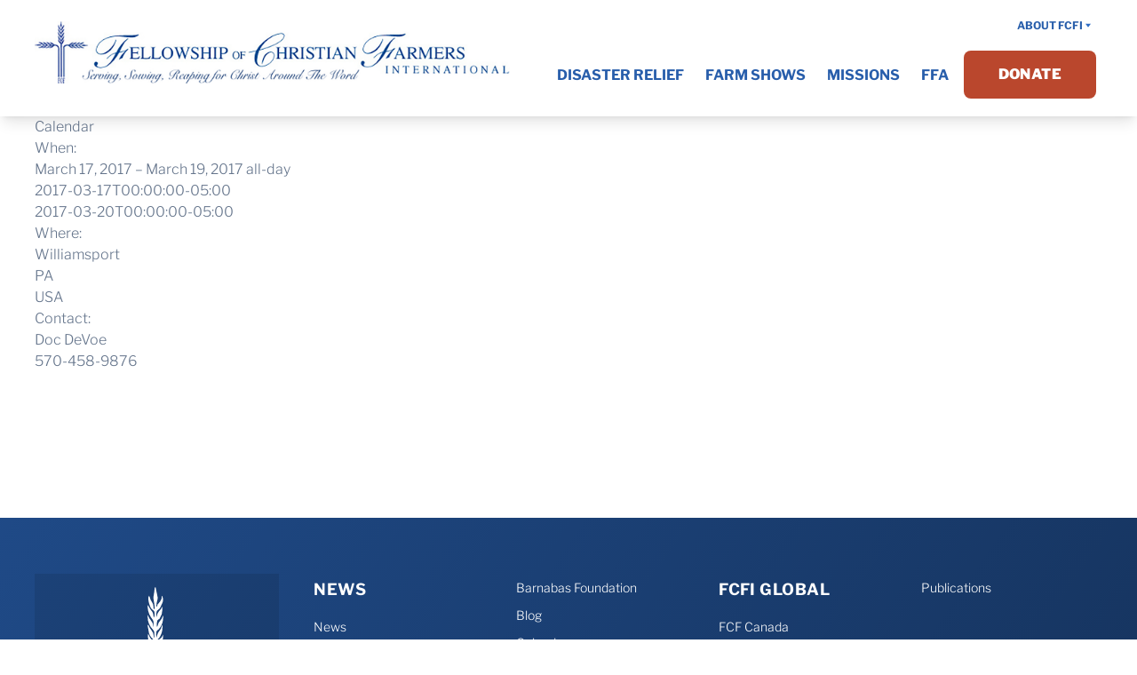

--- FILE ---
content_type: text/html; charset=UTF-8
request_url: https://www.fcfi.org/event/susquehanna-home-builders-show-williamsport-pa/
body_size: 19670
content:
<!DOCTYPE html>
<html lang="en-US"    >
    <head>
        <meta charset="UTF-8" />
        <meta name="viewport" content="width=device-width, initial-scale=1.0" />
        <meta http-equiv="X-UA-Compatible" content="ie=edge" />
        <link rel="apple-touch-icon" sizes="180x180" href="/wp-content/themes/fcfi21/assets/favicons/apple-touch-icon.png">
        <link rel="icon" type="image/png" sizes="32x32" href="/wp-content/themes/fcfi21/assets/favicons/favicon-32x32.png">
        <link rel="icon" type="image/png" sizes="16x16" href="/wp-content/themes/fcfi21/assets/favicons/favicon-16x16.png">
        <link rel="manifest" href="/wp-content/themes/fcfi21/assets/favicons/site.webmanifest">
        <link rel="mask-icon" href="/wp-content/themes/fcfi21/assets/favicons/safari-pinned-tab.svg" color="#2d6cc4">
        <link rel="shortcut icon" href="/wp-content/themes/fcfi21/assets/favicons/favicon.ico">
        <meta name="msapplication-TileColor" content="#2d6cc4">
        <meta name="msapplication-config" content="/wp-content/themes/fcfi21/assets/favicons/browserconfig.xml">
        <meta name="theme-color" content="#2d6cc4">
        <title>Susquehanna Home Builders Show &#8211; Williamsport, PA &#8211; Fellowship of Christian Farmers</title>
<meta name='robots' content='max-image-preview:large' />
	<style>img:is([sizes="auto" i], [sizes^="auto," i]) { contain-intrinsic-size: 3000px 1500px }</style>
	
            <script data-no-defer="1" data-ezscrex="false" data-cfasync="false" data-pagespeed-no-defer data-cookieconsent="ignore">
                var ctPublicFunctions = {"_ajax_nonce":"529f4cad71","_rest_nonce":"befb7e5134","_ajax_url":"\/wp-admin\/admin-ajax.php","_rest_url":"https:\/\/www.fcfi.org\/wp-json\/","data__cookies_type":"alternative","data__ajax_type":"rest","data__bot_detector_enabled":"1","data__frontend_data_log_enabled":1,"cookiePrefix":"","wprocket_detected":false,"host_url":"www.fcfi.org","text__ee_click_to_select":"Click to select the whole data","text__ee_original_email":"The complete one is","text__ee_got_it":"Got it","text__ee_blocked":"Blocked","text__ee_cannot_connect":"Cannot connect","text__ee_cannot_decode":"Can not decode email. Unknown reason","text__ee_email_decoder":"CleanTalk email decoder","text__ee_wait_for_decoding":"The magic is on the way!","text__ee_decoding_process":"Please wait a few seconds while we decode the contact data."}
            </script>
        
            <script data-no-defer="1" data-ezscrex="false" data-cfasync="false" data-pagespeed-no-defer data-cookieconsent="ignore">
                var ctPublic = {"_ajax_nonce":"529f4cad71","settings__forms__check_internal":"0","settings__forms__check_external":"0","settings__forms__force_protection":0,"settings__forms__search_test":"1","settings__data__bot_detector_enabled":"1","settings__sfw__anti_crawler":0,"blog_home":"https:\/\/www.fcfi.org\/","pixel__setting":"3","pixel__enabled":false,"pixel__url":null,"data__email_check_before_post":"1","data__email_check_exist_post":"0","data__cookies_type":"alternative","data__key_is_ok":true,"data__visible_fields_required":true,"wl_brandname":"Anti-Spam by CleanTalk","wl_brandname_short":"CleanTalk","ct_checkjs_key":1592812394,"emailEncoderPassKey":"5d58261fb7bde8b21a9e8a0e66778b73","bot_detector_forms_excluded":"W10=","advancedCacheExists":false,"varnishCacheExists":false,"wc_ajax_add_to_cart":false}
            </script>
        <script>window._wca = window._wca || [];</script>
<link rel='dns-prefetch' href='//fd.cleantalk.org' />
<link rel='dns-prefetch' href='//kit.fontawesome.com' />
<link rel='dns-prefetch' href='//stats.wp.com' />
<script type="text/javascript">
/* <![CDATA[ */
window._wpemojiSettings = {"baseUrl":"https:\/\/s.w.org\/images\/core\/emoji\/16.0.1\/72x72\/","ext":".png","svgUrl":"https:\/\/s.w.org\/images\/core\/emoji\/16.0.1\/svg\/","svgExt":".svg","source":{"concatemoji":"https:\/\/www.fcfi.org\/wp-includes\/js\/wp-emoji-release.min.js?ver=6.8.3"}};
/*! This file is auto-generated */
!function(s,n){var o,i,e;function c(e){try{var t={supportTests:e,timestamp:(new Date).valueOf()};sessionStorage.setItem(o,JSON.stringify(t))}catch(e){}}function p(e,t,n){e.clearRect(0,0,e.canvas.width,e.canvas.height),e.fillText(t,0,0);var t=new Uint32Array(e.getImageData(0,0,e.canvas.width,e.canvas.height).data),a=(e.clearRect(0,0,e.canvas.width,e.canvas.height),e.fillText(n,0,0),new Uint32Array(e.getImageData(0,0,e.canvas.width,e.canvas.height).data));return t.every(function(e,t){return e===a[t]})}function u(e,t){e.clearRect(0,0,e.canvas.width,e.canvas.height),e.fillText(t,0,0);for(var n=e.getImageData(16,16,1,1),a=0;a<n.data.length;a++)if(0!==n.data[a])return!1;return!0}function f(e,t,n,a){switch(t){case"flag":return n(e,"\ud83c\udff3\ufe0f\u200d\u26a7\ufe0f","\ud83c\udff3\ufe0f\u200b\u26a7\ufe0f")?!1:!n(e,"\ud83c\udde8\ud83c\uddf6","\ud83c\udde8\u200b\ud83c\uddf6")&&!n(e,"\ud83c\udff4\udb40\udc67\udb40\udc62\udb40\udc65\udb40\udc6e\udb40\udc67\udb40\udc7f","\ud83c\udff4\u200b\udb40\udc67\u200b\udb40\udc62\u200b\udb40\udc65\u200b\udb40\udc6e\u200b\udb40\udc67\u200b\udb40\udc7f");case"emoji":return!a(e,"\ud83e\udedf")}return!1}function g(e,t,n,a){var r="undefined"!=typeof WorkerGlobalScope&&self instanceof WorkerGlobalScope?new OffscreenCanvas(300,150):s.createElement("canvas"),o=r.getContext("2d",{willReadFrequently:!0}),i=(o.textBaseline="top",o.font="600 32px Arial",{});return e.forEach(function(e){i[e]=t(o,e,n,a)}),i}function t(e){var t=s.createElement("script");t.src=e,t.defer=!0,s.head.appendChild(t)}"undefined"!=typeof Promise&&(o="wpEmojiSettingsSupports",i=["flag","emoji"],n.supports={everything:!0,everythingExceptFlag:!0},e=new Promise(function(e){s.addEventListener("DOMContentLoaded",e,{once:!0})}),new Promise(function(t){var n=function(){try{var e=JSON.parse(sessionStorage.getItem(o));if("object"==typeof e&&"number"==typeof e.timestamp&&(new Date).valueOf()<e.timestamp+604800&&"object"==typeof e.supportTests)return e.supportTests}catch(e){}return null}();if(!n){if("undefined"!=typeof Worker&&"undefined"!=typeof OffscreenCanvas&&"undefined"!=typeof URL&&URL.createObjectURL&&"undefined"!=typeof Blob)try{var e="postMessage("+g.toString()+"("+[JSON.stringify(i),f.toString(),p.toString(),u.toString()].join(",")+"));",a=new Blob([e],{type:"text/javascript"}),r=new Worker(URL.createObjectURL(a),{name:"wpTestEmojiSupports"});return void(r.onmessage=function(e){c(n=e.data),r.terminate(),t(n)})}catch(e){}c(n=g(i,f,p,u))}t(n)}).then(function(e){for(var t in e)n.supports[t]=e[t],n.supports.everything=n.supports.everything&&n.supports[t],"flag"!==t&&(n.supports.everythingExceptFlag=n.supports.everythingExceptFlag&&n.supports[t]);n.supports.everythingExceptFlag=n.supports.everythingExceptFlag&&!n.supports.flag,n.DOMReady=!1,n.readyCallback=function(){n.DOMReady=!0}}).then(function(){return e}).then(function(){var e;n.supports.everything||(n.readyCallback(),(e=n.source||{}).concatemoji?t(e.concatemoji):e.wpemoji&&e.twemoji&&(t(e.twemoji),t(e.wpemoji)))}))}((window,document),window._wpemojiSettings);
/* ]]> */
</script>
<link rel='stylesheet' id='ai1ec_style-css' href='//www.fcfi.org/wp-content/plugins/all-in-one-event-calendar/cache/fb7b19cb_ai1ec_parsed_css.css?ver=3.0.0' type='text/css' media='all' />
<style id='wp-emoji-styles-inline-css' type='text/css'>

	img.wp-smiley, img.emoji {
		display: inline !important;
		border: none !important;
		box-shadow: none !important;
		height: 1em !important;
		width: 1em !important;
		margin: 0 0.07em !important;
		vertical-align: -0.1em !important;
		background: none !important;
		padding: 0 !important;
	}
</style>
<link rel='stylesheet' id='wp-block-library-css' href='https://www.fcfi.org/wp-includes/css/dist/block-library/style.min.css?ver=6.8.3' type='text/css' media='all' />
<style id='classic-theme-styles-inline-css' type='text/css'>
/*! This file is auto-generated */
.wp-block-button__link{color:#fff;background-color:#32373c;border-radius:9999px;box-shadow:none;text-decoration:none;padding:calc(.667em + 2px) calc(1.333em + 2px);font-size:1.125em}.wp-block-file__button{background:#32373c;color:#fff;text-decoration:none}
</style>
<style id='boldblocks-youtube-block-style-inline-css' type='text/css'>
.wp-block-boldblocks-youtube-block .visually-hidden{clip:rect(0 0 0 0);-webkit-clip-path:inset(50%);clip-path:inset(50%);height:1px;overflow:hidden;position:absolute;white-space:nowrap;width:1px}.wp-block-boldblocks-youtube-block .yb-player{background-color:#000;background-position:50%;background-size:cover;contain:content;cursor:pointer;display:block;position:relative}.wp-block-boldblocks-youtube-block .yb-player:after{content:"";display:block;padding-bottom:var(--byeb--aspect-ratio,56.25%)}.wp-block-boldblocks-youtube-block .yb-player>iframe{border:0;height:100%;left:0;position:absolute;top:0;width:100%;z-index:1}.wp-block-boldblocks-youtube-block .yb-player.is-activated{cursor:unset}.wp-block-boldblocks-youtube-block .yb-player.is-activated>.yb-btn-play{display:none;opacity:0;pointer-events:none}.wp-block-boldblocks-youtube-block .yb-btn-play{all:unset;background-color:transparent;background-image:url("data:image/svg+xml;utf8,<svg xmlns=\"http://www.w3.org/2000/svg\" viewBox=\"0 0 68 48\"><path d=\"M66.52 7.74c-.78-2.93-2.49-5.41-5.42-6.19C55.79.13 34 0 34 0S12.21.13 6.9 1.55c-2.93.78-4.63 3.26-5.42 6.19C.06 13.05 0 24 0 24s.06 10.95 1.48 16.26c.78 2.93 2.49 5.41 5.42 6.19C12.21 47.87 34 48 34 48s21.79-.13 27.1-1.55c2.93-.78 4.64-3.26 5.42-6.19C67.94 34.95 68 24 68 24s-.06-10.95-1.48-16.26z\" fill=\"red\"/><path d=\"M45 24 27 14v20\" fill=\"white\"/></svg>");border:none;cursor:pointer;display:block;filter:grayscale(100%);height:48px;left:50%;margin:0;position:absolute;top:50%;transform:translate3d(-50%,-50%,0);transition:filter .1s cubic-bezier(0,0,.2,1);width:68px;z-index:1}.wp-block-boldblocks-youtube-block .yb-btn-play:focus,.wp-block-boldblocks-youtube-block .yb-player:hover>.yb-btn-play{filter:none}.wp-block-boldblocks-youtube-block figcaption{margin-bottom:1em;margin-top:.5em}

</style>
<link rel='stylesheet' id='mediaelement-css' href='https://www.fcfi.org/wp-includes/js/mediaelement/mediaelementplayer-legacy.min.css?ver=4.2.17' type='text/css' media='all' />
<link rel='stylesheet' id='wp-mediaelement-css' href='https://www.fcfi.org/wp-includes/js/mediaelement/wp-mediaelement.min.css?ver=6.8.3' type='text/css' media='all' />
<style id='jetpack-sharing-buttons-style-inline-css' type='text/css'>
.jetpack-sharing-buttons__services-list{display:flex;flex-direction:row;flex-wrap:wrap;gap:0;list-style-type:none;margin:5px;padding:0}.jetpack-sharing-buttons__services-list.has-small-icon-size{font-size:12px}.jetpack-sharing-buttons__services-list.has-normal-icon-size{font-size:16px}.jetpack-sharing-buttons__services-list.has-large-icon-size{font-size:24px}.jetpack-sharing-buttons__services-list.has-huge-icon-size{font-size:36px}@media print{.jetpack-sharing-buttons__services-list{display:none!important}}.editor-styles-wrapper .wp-block-jetpack-sharing-buttons{gap:0;padding-inline-start:0}ul.jetpack-sharing-buttons__services-list.has-background{padding:1.25em 2.375em}
</style>
<style id='global-styles-inline-css' type='text/css'>
:root{--wp--preset--aspect-ratio--square: 1;--wp--preset--aspect-ratio--4-3: 4/3;--wp--preset--aspect-ratio--3-4: 3/4;--wp--preset--aspect-ratio--3-2: 3/2;--wp--preset--aspect-ratio--2-3: 2/3;--wp--preset--aspect-ratio--16-9: 16/9;--wp--preset--aspect-ratio--9-16: 9/16;--wp--preset--color--black: #000000;--wp--preset--color--cyan-bluish-gray: #abb8c3;--wp--preset--color--white: #fff;--wp--preset--color--pale-pink: #f78da7;--wp--preset--color--vivid-red: #cf2e2e;--wp--preset--color--luminous-vivid-orange: #ff6900;--wp--preset--color--luminous-vivid-amber: #fcb900;--wp--preset--color--light-green-cyan: #7bdcb5;--wp--preset--color--vivid-green-cyan: #00d084;--wp--preset--color--pale-cyan-blue: #8ed1fc;--wp--preset--color--vivid-cyan-blue: #0693e3;--wp--preset--color--vivid-purple: #9b51e0;--wp--preset--color--gold-400: #d69e4f;--wp--preset--color--blue-500: #5189d7;--wp--preset--gradient--vivid-cyan-blue-to-vivid-purple: linear-gradient(135deg,rgba(6,147,227,1) 0%,rgb(155,81,224) 100%);--wp--preset--gradient--light-green-cyan-to-vivid-green-cyan: linear-gradient(135deg,rgb(122,220,180) 0%,rgb(0,208,130) 100%);--wp--preset--gradient--luminous-vivid-amber-to-luminous-vivid-orange: linear-gradient(135deg,rgba(252,185,0,1) 0%,rgba(255,105,0,1) 100%);--wp--preset--gradient--luminous-vivid-orange-to-vivid-red: linear-gradient(135deg,rgba(255,105,0,1) 0%,rgb(207,46,46) 100%);--wp--preset--gradient--very-light-gray-to-cyan-bluish-gray: linear-gradient(135deg,rgb(238,238,238) 0%,rgb(169,184,195) 100%);--wp--preset--gradient--cool-to-warm-spectrum: linear-gradient(135deg,rgb(74,234,220) 0%,rgb(151,120,209) 20%,rgb(207,42,186) 40%,rgb(238,44,130) 60%,rgb(251,105,98) 80%,rgb(254,248,76) 100%);--wp--preset--gradient--blush-light-purple: linear-gradient(135deg,rgb(255,206,236) 0%,rgb(152,150,240) 100%);--wp--preset--gradient--blush-bordeaux: linear-gradient(135deg,rgb(254,205,165) 0%,rgb(254,45,45) 50%,rgb(107,0,62) 100%);--wp--preset--gradient--luminous-dusk: linear-gradient(135deg,rgb(255,203,112) 0%,rgb(199,81,192) 50%,rgb(65,88,208) 100%);--wp--preset--gradient--pale-ocean: linear-gradient(135deg,rgb(255,245,203) 0%,rgb(182,227,212) 50%,rgb(51,167,181) 100%);--wp--preset--gradient--electric-grass: linear-gradient(135deg,rgb(202,248,128) 0%,rgb(113,206,126) 100%);--wp--preset--gradient--midnight: linear-gradient(135deg,rgb(2,3,129) 0%,rgb(40,116,252) 100%);--wp--preset--gradient--blue-100: linear-gradient(to right bottom, rgb(243, 247, 252), rgb(232, 239, 250));--wp--preset--gradient--gold-100: linear-gradient(to right bottom, rgb(251, 246, 239), rgb(248, 237, 223));--wp--preset--gradient--red-100: linear-gradient(to right bottom, rgb(252, 245, 243), rgb(249, 235, 232));--wp--preset--gradient--teal-100: linear-gradient(to right bottom, rgb(234, 250, 243), rgb(216, 246, 234));--wp--preset--gradient--green-100: linear-gradient(to right bottom, rgb(240, 250, 233), rgb(226, 245, 213));--wp--preset--gradient--purple-100: linear-gradient(to right bottom, rgb(247, 246, 253), rgb(240, 237, 251));--wp--preset--gradient--blue-900: linear-gradient(to right bottom, rgb(41, 94, 171), rgb(32, 77, 139), rgb(26, 61, 111));--wp--preset--gradient--gold-900: linear-gradient(to right bottom, rgb(128, 87, 30), rgb(104, 71, 24), rgb(82, 56, 19));--wp--preset--gradient--red-900: linear-gradient(to right bottom, rgb(163, 62, 40), rgb(134, 51, 33), rgb(106, 40, 26));--wp--preset--gradient--teal-900: linear-gradient(to right bottom, rgb(25, 108, 74), rgb(21, 88, 60), rgb(16, 70, 48));--wp--preset--gradient--green-900: linear-gradient(to right bottom, rgb(59, 107, 25), rgb(48, 87, 21), rgb(38, 69, 16));--wp--preset--gradient--purple-900: linear-gradient(to right bottom, rgb(89, 69, 179), rgb(76, 59, 153), rgb(59, 46, 119));--wp--preset--gradient--black: linear-gradient(to right bottom, rgb(26, 61, 111), rgb(0, 0, 0));--wp--preset--font-size--small: 13px;--wp--preset--font-size--medium: 20px;--wp--preset--font-size--large: 36px;--wp--preset--font-size--x-large: 42px;--wp--preset--spacing--20: 0.44rem;--wp--preset--spacing--30: 0.67rem;--wp--preset--spacing--40: 1rem;--wp--preset--spacing--50: 1.5rem;--wp--preset--spacing--60: 2.25rem;--wp--preset--spacing--70: 3.38rem;--wp--preset--spacing--80: 5.06rem;--wp--preset--shadow--natural: 6px 6px 9px rgba(0, 0, 0, 0.2);--wp--preset--shadow--deep: 12px 12px 50px rgba(0, 0, 0, 0.4);--wp--preset--shadow--sharp: 6px 6px 0px rgba(0, 0, 0, 0.2);--wp--preset--shadow--outlined: 6px 6px 0px -3px rgba(255, 255, 255, 1), 6px 6px rgba(0, 0, 0, 1);--wp--preset--shadow--crisp: 6px 6px 0px rgba(0, 0, 0, 1);}:where(.is-layout-flex){gap: 0.5em;}:where(.is-layout-grid){gap: 0.5em;}body .is-layout-flex{display: flex;}.is-layout-flex{flex-wrap: wrap;align-items: center;}.is-layout-flex > :is(*, div){margin: 0;}body .is-layout-grid{display: grid;}.is-layout-grid > :is(*, div){margin: 0;}:where(.wp-block-columns.is-layout-flex){gap: 2em;}:where(.wp-block-columns.is-layout-grid){gap: 2em;}:where(.wp-block-post-template.is-layout-flex){gap: 1.25em;}:where(.wp-block-post-template.is-layout-grid){gap: 1.25em;}.has-black-color{color: var(--wp--preset--color--black) !important;}.has-cyan-bluish-gray-color{color: var(--wp--preset--color--cyan-bluish-gray) !important;}.has-white-color{color: var(--wp--preset--color--white) !important;}.has-pale-pink-color{color: var(--wp--preset--color--pale-pink) !important;}.has-vivid-red-color{color: var(--wp--preset--color--vivid-red) !important;}.has-luminous-vivid-orange-color{color: var(--wp--preset--color--luminous-vivid-orange) !important;}.has-luminous-vivid-amber-color{color: var(--wp--preset--color--luminous-vivid-amber) !important;}.has-light-green-cyan-color{color: var(--wp--preset--color--light-green-cyan) !important;}.has-vivid-green-cyan-color{color: var(--wp--preset--color--vivid-green-cyan) !important;}.has-pale-cyan-blue-color{color: var(--wp--preset--color--pale-cyan-blue) !important;}.has-vivid-cyan-blue-color{color: var(--wp--preset--color--vivid-cyan-blue) !important;}.has-vivid-purple-color{color: var(--wp--preset--color--vivid-purple) !important;}.has-black-background-color{background-color: var(--wp--preset--color--black) !important;}.has-cyan-bluish-gray-background-color{background-color: var(--wp--preset--color--cyan-bluish-gray) !important;}.has-white-background-color{background-color: var(--wp--preset--color--white) !important;}.has-pale-pink-background-color{background-color: var(--wp--preset--color--pale-pink) !important;}.has-vivid-red-background-color{background-color: var(--wp--preset--color--vivid-red) !important;}.has-luminous-vivid-orange-background-color{background-color: var(--wp--preset--color--luminous-vivid-orange) !important;}.has-luminous-vivid-amber-background-color{background-color: var(--wp--preset--color--luminous-vivid-amber) !important;}.has-light-green-cyan-background-color{background-color: var(--wp--preset--color--light-green-cyan) !important;}.has-vivid-green-cyan-background-color{background-color: var(--wp--preset--color--vivid-green-cyan) !important;}.has-pale-cyan-blue-background-color{background-color: var(--wp--preset--color--pale-cyan-blue) !important;}.has-vivid-cyan-blue-background-color{background-color: var(--wp--preset--color--vivid-cyan-blue) !important;}.has-vivid-purple-background-color{background-color: var(--wp--preset--color--vivid-purple) !important;}.has-black-border-color{border-color: var(--wp--preset--color--black) !important;}.has-cyan-bluish-gray-border-color{border-color: var(--wp--preset--color--cyan-bluish-gray) !important;}.has-white-border-color{border-color: var(--wp--preset--color--white) !important;}.has-pale-pink-border-color{border-color: var(--wp--preset--color--pale-pink) !important;}.has-vivid-red-border-color{border-color: var(--wp--preset--color--vivid-red) !important;}.has-luminous-vivid-orange-border-color{border-color: var(--wp--preset--color--luminous-vivid-orange) !important;}.has-luminous-vivid-amber-border-color{border-color: var(--wp--preset--color--luminous-vivid-amber) !important;}.has-light-green-cyan-border-color{border-color: var(--wp--preset--color--light-green-cyan) !important;}.has-vivid-green-cyan-border-color{border-color: var(--wp--preset--color--vivid-green-cyan) !important;}.has-pale-cyan-blue-border-color{border-color: var(--wp--preset--color--pale-cyan-blue) !important;}.has-vivid-cyan-blue-border-color{border-color: var(--wp--preset--color--vivid-cyan-blue) !important;}.has-vivid-purple-border-color{border-color: var(--wp--preset--color--vivid-purple) !important;}.has-vivid-cyan-blue-to-vivid-purple-gradient-background{background: var(--wp--preset--gradient--vivid-cyan-blue-to-vivid-purple) !important;}.has-light-green-cyan-to-vivid-green-cyan-gradient-background{background: var(--wp--preset--gradient--light-green-cyan-to-vivid-green-cyan) !important;}.has-luminous-vivid-amber-to-luminous-vivid-orange-gradient-background{background: var(--wp--preset--gradient--luminous-vivid-amber-to-luminous-vivid-orange) !important;}.has-luminous-vivid-orange-to-vivid-red-gradient-background{background: var(--wp--preset--gradient--luminous-vivid-orange-to-vivid-red) !important;}.has-very-light-gray-to-cyan-bluish-gray-gradient-background{background: var(--wp--preset--gradient--very-light-gray-to-cyan-bluish-gray) !important;}.has-cool-to-warm-spectrum-gradient-background{background: var(--wp--preset--gradient--cool-to-warm-spectrum) !important;}.has-blush-light-purple-gradient-background{background: var(--wp--preset--gradient--blush-light-purple) !important;}.has-blush-bordeaux-gradient-background{background: var(--wp--preset--gradient--blush-bordeaux) !important;}.has-luminous-dusk-gradient-background{background: var(--wp--preset--gradient--luminous-dusk) !important;}.has-pale-ocean-gradient-background{background: var(--wp--preset--gradient--pale-ocean) !important;}.has-electric-grass-gradient-background{background: var(--wp--preset--gradient--electric-grass) !important;}.has-midnight-gradient-background{background: var(--wp--preset--gradient--midnight) !important;}.has-small-font-size{font-size: var(--wp--preset--font-size--small) !important;}.has-medium-font-size{font-size: var(--wp--preset--font-size--medium) !important;}.has-large-font-size{font-size: var(--wp--preset--font-size--large) !important;}.has-x-large-font-size{font-size: var(--wp--preset--font-size--x-large) !important;}
:where(.wp-block-post-template.is-layout-flex){gap: 1.25em;}:where(.wp-block-post-template.is-layout-grid){gap: 1.25em;}
:where(.wp-block-columns.is-layout-flex){gap: 2em;}:where(.wp-block-columns.is-layout-grid){gap: 2em;}
:root :where(.wp-block-pullquote){font-size: 1.5em;line-height: 1.6;}
</style>
<link rel='stylesheet' id='cleantalk-public-css-css' href='https://www.fcfi.org/wp-content/plugins/cleantalk-spam-protect/css/cleantalk-public.min.css?ver=6.66_1760777087' type='text/css' media='all' />
<link rel='stylesheet' id='cleantalk-email-decoder-css-css' href='https://www.fcfi.org/wp-content/plugins/cleantalk-spam-protect/css/cleantalk-email-decoder.min.css?ver=6.66_1760777087' type='text/css' media='all' />
<link rel='stylesheet' id='ctct_form_styles-css' href='https://www.fcfi.org/wp-content/plugins/constant-contact-forms/assets/css/style.css?ver=2.13.0' type='text/css' media='all' />
<link rel='stylesheet' id='sr7css-css' href='//www.fcfi.org/wp-content/plugins/revslider/public/css/sr7.css?ver=6.7.12' type='text/css' media='all' />
<link rel='stylesheet' id='woocommerce-layout-css' href='https://www.fcfi.org/wp-content/plugins/woocommerce/assets/css/woocommerce-layout.css?ver=10.3.4' type='text/css' media='all' />
<style id='woocommerce-layout-inline-css' type='text/css'>

	.infinite-scroll .woocommerce-pagination {
		display: none;
	}
</style>
<link rel='stylesheet' id='woocommerce-smallscreen-css' href='https://www.fcfi.org/wp-content/plugins/woocommerce/assets/css/woocommerce-smallscreen.css?ver=10.3.4' type='text/css' media='only screen and (max-width: 768px)' />
<link rel='stylesheet' id='woocommerce-general-css' href='https://www.fcfi.org/wp-content/plugins/woocommerce/assets/css/woocommerce.css?ver=10.3.4' type='text/css' media='all' />
<style id='woocommerce-inline-inline-css' type='text/css'>
.woocommerce form .form-row .required { visibility: visible; }
</style>
<link rel='stylesheet' id='brands-styles-css' href='https://www.fcfi.org/wp-content/plugins/woocommerce/assets/css/brands.css?ver=10.3.4' type='text/css' media='all' />
<link rel='stylesheet' id='fcfi21-css' href='https://www.fcfi.org/wp-content/themes/fcfi21/assets/dist/fcfi21.css?t=1654873579&#038;ver=6.8.3' type='text/css' media='all' />
<link rel='stylesheet' id='fancybox-css' href='https://www.fcfi.org/wp-content/themes/fcfi21/assets/vendor/fancybox/jquery.fancybox.css?t=1622687806&#038;ver=6.8.3' type='text/css' media='all' />
<link rel='stylesheet' id='fancybox-thumb-css' href='https://www.fcfi.org/wp-content/themes/fcfi21/assets/vendor/fancybox/jquery.fancybox-thumbs.css?t=1622687806&#038;ver=6.8.3' type='text/css' media='all' />
<script type="text/javascript" src="https://www.fcfi.org/?ai1ec_render_js=event.js&amp;is_backend=false&amp;ver=3.0.0" id="ai1ec_requirejs-js"></script>
<script type="text/javascript" src="https://www.fcfi.org/wp-content/plugins/cleantalk-spam-protect/js/apbct-public-bundle.min.js?ver=6.66_1760777087" id="apbct-public-bundle.min-js-js"></script>
<script type="text/javascript" src="https://fd.cleantalk.org/ct-bot-detector-wrapper.js?ver=6.66" id="ct_bot_detector-js" defer="defer" data-wp-strategy="defer"></script>
<script type="text/javascript" src="//www.fcfi.org/wp-content/plugins/revslider/public/js/libs/tptools.js?ver=6.7.12" id="_tpt-js" async="async" data-wp-strategy="async"></script>
<script type="text/javascript" src="//www.fcfi.org/wp-content/plugins/revslider/public/js/sr7.js?ver=6.7.12" id="sr7-js" async="async" data-wp-strategy="async"></script>
<script type="text/javascript" src="https://www.fcfi.org/wp-includes/js/jquery/jquery.min.js?ver=3.7.1" id="jquery-core-js"></script>
<script type="text/javascript" src="https://www.fcfi.org/wp-includes/js/jquery/jquery-migrate.min.js?ver=3.4.1" id="jquery-migrate-js"></script>
<script type="text/javascript" src="https://www.fcfi.org/wp-content/plugins/woocommerce/assets/js/jquery-blockui/jquery.blockUI.min.js?ver=2.7.0-wc.10.3.4" id="wc-jquery-blockui-js" defer="defer" data-wp-strategy="defer"></script>
<script type="text/javascript" src="https://www.fcfi.org/wp-content/plugins/woocommerce/assets/js/js-cookie/js.cookie.min.js?ver=2.1.4-wc.10.3.4" id="wc-js-cookie-js" defer="defer" data-wp-strategy="defer"></script>
<script type="text/javascript" id="woocommerce-js-extra">
/* <![CDATA[ */
var woocommerce_params = {"ajax_url":"\/wp-admin\/admin-ajax.php","wc_ajax_url":"\/?wc-ajax=%%endpoint%%","i18n_password_show":"Show password","i18n_password_hide":"Hide password"};
/* ]]> */
</script>
<script type="text/javascript" src="https://www.fcfi.org/wp-content/plugins/woocommerce/assets/js/frontend/woocommerce.min.js?ver=10.3.4" id="woocommerce-js" defer="defer" data-wp-strategy="defer"></script>
<script type="text/javascript" id="WCPAY_ASSETS-js-extra">
/* <![CDATA[ */
var wcpayAssets = {"url":"https:\/\/www.fcfi.org\/wp-content\/plugins\/woocommerce-payments\/dist\/"};
/* ]]> */
</script>
<script type="text/javascript" src="https://www.fcfi.org/wp-content/themes/fcfi21/assets/vendor/slick/slick.js?t=1621871959&amp;ver=6.8.3" id="slick-js"></script>
<script type="text/javascript" src="https://www.fcfi.org/wp-content/themes/fcfi21/assets/dist/fcfi21.js?t=1655989990&amp;ver=6.8.3" id="fcfi21-js"></script>
<script type="text/javascript" src="https://kit.fontawesome.com/5b5564f671.js?ver=6.8.3" id="fontawesome-js"></script>
<script type="text/javascript" src="https://stats.wp.com/s-202544.js" id="woocommerce-analytics-js" defer="defer" data-wp-strategy="defer"></script>
<link rel="https://api.w.org/" href="https://www.fcfi.org/wp-json/" /><link rel="EditURI" type="application/rsd+xml" title="RSD" href="https://www.fcfi.org/xmlrpc.php?rsd" />
<meta name="generator" content="WordPress 6.8.3" />
<meta name="generator" content="WooCommerce 10.3.4" />
<link rel="canonical" href="https://www.fcfi.org/event/susquehanna-home-builders-show-williamsport-pa/" />
<link rel='shortlink' href='https://www.fcfi.org/?p=6157' />
<link rel="alternate" title="oEmbed (JSON)" type="application/json+oembed" href="https://www.fcfi.org/wp-json/oembed/1.0/embed?url=https%3A%2F%2Fwww.fcfi.org%2Fevent%2Fsusquehanna-home-builders-show-williamsport-pa%2F" />
<link rel="alternate" title="oEmbed (XML)" type="text/xml+oembed" href="https://www.fcfi.org/wp-json/oembed/1.0/embed?url=https%3A%2F%2Fwww.fcfi.org%2Fevent%2Fsusquehanna-home-builders-show-williamsport-pa%2F&#038;format=xml" />
<meta property="og:url" content="https://www.fcfi.org/event/susquehanna-home-builders-show-williamsport-pa/" />
<meta property="og:title" content="Susquehanna Home Builders Show - Williamsport, PA (2017-03-17)" />
<meta property="og:type" content="article" />
<meta property="og:description" content="" />
<meta property="og:image" content="" />
<meta name="twitter:card" content="summary" />
<meta name="twitter:title" content="Susquehanna Home Builders Show - Williamsport, PA (2017-03-17)" />
<meta name="twitter:description" content="No data" />
<meta name="twitter:image" content="" />
<link rel="preconnect" href="https://fonts.googleapis.com">
<link rel="preconnect" href="https://fonts.gstatic.com/" crossorigin>
<meta name="generator" content="Powered by Slider Revolution 6.7.12 - responsive, Mobile-Friendly Slider Plugin for WordPress with comfortable drag and drop interface." />

<!-- Referral spam blacklist 1.3.0 by Rolands Umbrovskis (rolandinsh) https://umbrovskis.com/ -->
<meta name="generator" content="https://simplemediacode.com/?utm_source=wp-referrer-spam-blacklist-1.3.0" />
	<style>img#wpstats{display:none}</style>
			<noscript><style>.woocommerce-product-gallery{ opacity: 1 !important; }</style></noscript>
	<script src="/wp-content/mu-plugins/captaincore-analytics.js" data-site="VYQSUIQS" defer></script>
<script>
	window._tpt			??= {};
	window.SR7			??= {};
	_tpt.R				??= {};
	_tpt.R.fonts		??= {};
	_tpt.R.fonts.customFonts??= {};
	SR7.devMode			=  false;
	SR7.F 				??= {};
	SR7.G				??= {};
	SR7.LIB				??= {};
	SR7.E				??= {};
	SR7.E.gAddons		??= {};
	SR7.E.php 			??= {};
	SR7.E.nonce			= '34465177fc';
	SR7.E.ajaxurl		= 'https://www.fcfi.org/wp-admin/admin-ajax.php';
	SR7.E.resturl		= 'https://www.fcfi.org/wp-json/';
	SR7.E.slug_path		= 'revslider/revslider.php';
	SR7.E.slug			= 'revslider';
	SR7.E.plugin_url	= 'https://www.fcfi.org/wp-content/plugins/revslider/';
	SR7.E.wp_plugin_url = 'https://www.fcfi.org/wp-content/plugins/';
	SR7.E.revision		= '6.7.12';
	SR7.E.fontBaseUrl	= '//fonts.googleapis.com/css2?family=';
	SR7.G.breakPoints 	= [1240,1024,778,480];
	SR7.E.modules 		= ['module','page','slide','layer','draw','animate','srtools','canvas','defaults','carousel','navigation','media','modifiers','migration'];
	SR7.E.libs 			= ['WEBGL'];
	SR7.E.css 			= ['csslp','cssbtns','cssfilters','cssnav','cssmedia'];
	SR7.E.resources		= {};
	SR7.JSON			??= {};
/*! Slider Revolution 7.0 - Page Processor */
!function(){"use strict";window.SR7??={},window._tpt??={},SR7.version="Slider Revolution 6.7.12",_tpt.getWinDim=function(t){_tpt.screenHeightWithUrlBar??=window.innerHeight;let e=SR7.F?.modal?.visible&&SR7.M[SR7.F.module.getIdByAlias(SR7.F.modal.requested)];_tpt.scrollBar=window.innerWidth!==document.documentElement.clientWidth||e&&window.innerWidth!==e.c.module.clientWidth,_tpt.winW=window.innerWidth-(_tpt.scrollBar||"prepare"==t?_tpt.scrollBarW:0),_tpt.winH=window.innerHeight,_tpt.winWAll=e?e.c.module.clientWidth:document.documentElement.clientWidth},_tpt.getResponsiveLevel=function(t,e){SR7.M[e];let s=_tpt.closestGE(t,_tpt.winWAll),n=s;return Math.max(s,n)},_tpt.mesureScrollBar=function(){let t=document.createElement("div");t.className="RSscrollbar-measure",t.style.width="100px",t.style.height="100px",t.style.overflow="scroll",t.style.position="absolute",t.style.top="-9999px",document.body.appendChild(t),_tpt.scrollBarW=t.offsetWidth-t.clientWidth,document.body.removeChild(t)},_tpt.loadCSS=async function(t,e,s){return s?_tpt.R.fonts.required[e].status=1:(_tpt.R[e]??={},_tpt.R[e].status=1),new Promise(((n,i)=>{if(_tpt.isStylesheetLoaded(t))s?_tpt.R.fonts.required[e].status=2:_tpt.R[e].status=2,n();else{const o=document.createElement("link");o.rel="stylesheet";let l="text",r="css";o["type"]=l+"/"+r,o.href=t,o.onload=()=>{s?_tpt.R.fonts.required[e].status=2:_tpt.R[e].status=2,n()},o.onerror=()=>{s?_tpt.R.fonts.required[e].status=3:_tpt.R[e].status=3,i(new Error(`Failed to load CSS: ${t}`))},document.head.appendChild(o)}}))},_tpt.addContainer=function(t){const{tag:e="div",id:s,class:n,datas:i,textContent:o,iHTML:l}=t,r=document.createElement(e);if(s&&""!==s&&(r.id=s),n&&""!==n&&(r.className=n),i)for(const[t,e]of Object.entries(i))"style"==t?r.style.cssText=e:r.setAttribute(`data-${t}`,e);return o&&(r.textContent=o),l&&(r.innerHTML=l),r},_tpt.collector=function(){return{fragment:new DocumentFragment,add(t){var e=_tpt.addContainer(t);return this.fragment.appendChild(e),e},append(t){t.appendChild(this.fragment)}}},_tpt.isStylesheetLoaded=function(t){let e=t.split("?")[0];return Array.from(document.querySelectorAll('link[rel="stylesheet"], link[rel="preload"]')).some((t=>t.href.split("?")[0]===e))},_tpt.preloader={requests:new Map,preloaderTemplates:new Map,show:function(t,e){if(!e||!t)return;const{type:s,color:n}=e;if(s<0||"off"==s)return;const i=`preloader_${s}`;let o=this.preloaderTemplates.get(i);o||(o=this.build(s,n),this.preloaderTemplates.set(i,o)),this.requests.has(t)||this.requests.set(t,{count:0});const l=this.requests.get(t);clearTimeout(l.timer),l.count++,1===l.count&&(l.timer=setTimeout((()=>{l.preloaderClone=o.cloneNode(!0),l.anim&&l.anim.kill(),void 0!==_tpt.gsap?l.anim=_tpt.gsap.fromTo(l.preloaderClone,1,{opacity:0},{opacity:1}):l.preloaderClone.classList.add("sr7-fade-in"),t.appendChild(l.preloaderClone)}),150))},hide:function(t){if(!this.requests.has(t))return;const e=this.requests.get(t);e.count--,e.count<0&&(e.count=0),e.anim&&e.anim.kill(),0===e.count&&(clearTimeout(e.timer),e.preloaderClone&&(e.preloaderClone.classList.remove("sr7-fade-in"),e.anim=_tpt.gsap.to(e.preloaderClone,.3,{opacity:0,onComplete:function(){e.preloaderClone.remove()}})))},state:function(t){if(!this.requests.has(t))return!1;return this.requests.get(t).count>0},build:(t,e="#ffffff",s="")=>{if(t<0||"off"===t)return null;const n=parseInt(t);if(t="prlt"+n,isNaN(n))return null;if(_tpt.loadCSS(SR7.E.plugin_url+"public/css/preloaders/t"+n+".css","preloader_"+t),isNaN(n)||n<6){const i=`background-color:${e}`,o=1===n||2==n?i:"",l=3===n||4==n?i:"",r=_tpt.collector();["dot1","dot2","bounce1","bounce2","bounce3"].forEach((t=>r.add({tag:"div",class:t,datas:{style:l}})));const d=_tpt.addContainer({tag:"sr7-prl",class:`${t} ${s}`,datas:{style:o}});return r.append(d),d}{let i={};if(7===n){let t;e.startsWith("#")?(t=e.replace("#",""),t=`rgba(${parseInt(t.substring(0,2),16)}, ${parseInt(t.substring(2,4),16)}, ${parseInt(t.substring(4,6),16)}, `):e.startsWith("rgb")&&(t=e.slice(e.indexOf("(")+1,e.lastIndexOf(")")).split(",").map((t=>t.trim())),t=`rgba(${t[0]}, ${t[1]}, ${t[2]}, `),t&&(i.style=`border-top-color: ${t}0.65); border-bottom-color: ${t}0.15); border-left-color: ${t}0.65); border-right-color: ${t}0.15)`)}else 12===n&&(i.style=`background:${e}`);const o=[10,0,4,2,5,9,0,4,4,2][n-6],l=_tpt.collector(),r=l.add({tag:"div",class:"sr7-prl-inner",datas:i});Array.from({length:o}).forEach((()=>r.appendChild(l.add({tag:"span",datas:{style:`background:${e}`}}))));const d=_tpt.addContainer({tag:"sr7-prl",class:`${t} ${s}`});return l.append(d),d}}},SR7.preLoader={show:(t,e)=>{"off"!==(SR7.M[t]?.settings?.pLoader?.type??"off")&&_tpt.preloader.show(e||SR7.M[t].c.module,SR7.M[t]?.settings?.pLoader??{color:"#fff",type:10})},hide:(t,e)=>{"off"!==(SR7.M[t]?.settings?.pLoader?.type??"off")&&_tpt.preloader.hide(e||SR7.M[t].c.module)},state:(t,e)=>_tpt.preloader.state(e||SR7.M[t].c.module)},_tpt.prepareModuleHeight=function(t){window.SR7.M??={},window.SR7.M[t.id]??={},"ignore"==t.googleFont&&(SR7.E.ignoreGoogleFont=!0);let e=window.SR7.M[t.id];if(null==_tpt.scrollBarW&&_tpt.mesureScrollBar(),e.c??={},e.states??={},e.settings??={},e.settings.size??={},t.fixed&&(e.settings.fixed=!0),e.c.module=document.getElementById(t.id),e.c.adjuster=e.c.module.getElementsByTagName("sr7-adjuster")[0],e.c.content=e.c.module.getElementsByTagName("sr7-content")[0],"carousel"==t.type&&(e.c.carousel=e.c.content.getElementsByTagName("sr7-carousel")[0]),null==e.c.module||null==e.c.module)return;t.plType&&t.plColor&&(e.settings.pLoader={type:t.plType,color:t.plColor}),void 0!==t.plType&&"off"!==t.plType&&SR7.preLoader.show(t.id,e.c.module),_tpt.winW||_tpt.getWinDim("prepare"),_tpt.getWinDim();let s=""+e.c.module.dataset?.modal;"modal"==s||"true"==s||"undefined"!==s&&"false"!==s||(e.settings.size.fullWidth=t.size.fullWidth,e.LEV??=_tpt.getResponsiveLevel(window.SR7.G.breakPoints,t.id),t.vpt=_tpt.fillArray(t.vpt,5),e.settings.vPort=t.vpt[e.LEV],void 0!==t.el&&"720"==t.el[4]&&t.gh[4]!==t.el[4]&&"960"==t.el[3]&&t.gh[3]!==t.el[3]&&"768"==t.el[2]&&t.gh[2]!==t.el[2]&&delete t.el,e.settings.size.height=null==t.el||null==t.el[e.LEV]||0==t.el[e.LEV]||"auto"==t.el[e.LEV]?_tpt.fillArray(t.gh,5,-1):_tpt.fillArray(t.el,5,-1),e.settings.size.width=_tpt.fillArray(t.gw,5,-1),e.settings.size.minHeight=_tpt.fillArray(t.mh??[0],5,-1),e.cacheSize={fullWidth:e.settings.size?.fullWidth,fullHeight:e.settings.size?.fullHeight},void 0!==t.off&&(t.off?.t&&(e.settings.size.m??={})&&(e.settings.size.m.t=t.off.t),t.off?.b&&(e.settings.size.m??={})&&(e.settings.size.m.b=t.off.b),t.off?.l&&(e.settings.size.p??={})&&(e.settings.size.p.l=t.off.l),t.off?.r&&(e.settings.size.p??={})&&(e.settings.size.p.r=t.off.r)),_tpt.updatePMHeight(t.id,t,!0))},_tpt.updatePMHeight=(t,e,s)=>{let n=SR7.M[t];var i=n.settings.size.fullWidth?_tpt.winW:n.c.module.parentNode.offsetWidth;i=0===i||isNaN(i)?_tpt.winW:i;let o=n.settings.size.width[n.LEV]||n.settings.size.width[n.LEV++]||n.settings.size.width[n.LEV--]||i,l=n.settings.size.height[n.LEV]||n.settings.size.height[n.LEV++]||n.settings.size.height[n.LEV--]||0,r=n.settings.size.minHeight[n.LEV]||n.settings.size.minHeight[n.LEV++]||n.settings.size.minHeight[n.LEV--]||0;if(l="auto"==l?0:l,l=parseInt(l),"carousel"!==e.type&&(i-=parseInt(e.onw??0)||0),n.MP=!n.settings.size.fullWidth&&i<o||_tpt.winW<o?Math.min(1,i/o):1,e.size.fullScreen||e.size.fullHeight){let t=parseInt(e.fho)||0,s=(""+e.fho).indexOf("%")>-1;e.newh=_tpt.winH-(s?_tpt.winH*t/100:t)}else e.newh=n.MP*Math.max(l,r);if(e.newh+=(parseInt(e.onh??0)||0)+(parseInt(e.carousel?.pt)||0)+(parseInt(e.carousel?.pb)||0),void 0!==e.slideduration&&(e.newh=Math.max(e.newh,parseInt(e.slideduration)/3)),e.shdw&&_tpt.buildShadow(e.id,e),n.c.adjuster.style.height=e.newh+"px",n.c.module.style.height=e.newh+"px",n.c.content.style.height=e.newh+"px",n.states.heightPrepared=!0,n.dims??={},n.dims.moduleRect=n.c.module.getBoundingClientRect(),n.c.content.style.left="-"+n.dims.moduleRect.left+"px",!n.settings.size.fullWidth)return s&&requestAnimationFrame((()=>{i!==n.c.module.parentNode.offsetWidth&&_tpt.updatePMHeight(e.id,e)})),void _tpt.bgStyle(e.id,e,window.innerWidth==_tpt.winW,!0);_tpt.bgStyle(e.id,e,window.innerWidth==_tpt.winW,!0),requestAnimationFrame((function(){s&&requestAnimationFrame((()=>{i!==n.c.module.parentNode.offsetWidth&&_tpt.updatePMHeight(e.id,e)}))})),n.earlyResizerFunction||(n.earlyResizerFunction=function(){requestAnimationFrame((function(){_tpt.getWinDim(),_tpt.moduleDefaults(e.id,e),_tpt.updateSlideBg(t,!0)}))},window.addEventListener("resize",n.earlyResizerFunction))},_tpt.buildShadow=function(t,e){let s=SR7.M[t];null==s.c.shadow&&(s.c.shadow=document.createElement("sr7-module-shadow"),s.c.shadow.classList.add("sr7-shdw-"+e.shdw),s.c.content.appendChild(s.c.shadow))},_tpt.bgStyle=async(t,e,s,n,i)=>{const o=SR7.M[t];if((e=e??o.settings).fixed&&!o.c.module.classList.contains("sr7-top-fixed")&&(o.c.module.classList.add("sr7-top-fixed"),o.c.module.style.position="fixed",o.c.module.style.width="100%",o.c.module.style.top="0px",o.c.module.style.left="0px",o.c.module.style.pointerEvents="none",o.c.module.style.zIndex=5e3,o.c.content.style.pointerEvents="none"),null==o.c.bgcanvas){let t=document.createElement("sr7-module-bg"),l=!1;if("string"==typeof e?.bg?.color&&e?.bg?.color.includes("{"))if(_tpt.gradient&&_tpt.gsap)e.bg.color=_tpt.gradient.convert(e.bg.color);else try{let t=JSON.parse(e.bg.color);(t?.orig||t?.string)&&(e.bg.color=JSON.parse(e.bg.color))}catch(t){return}let r="string"==typeof e?.bg?.color?e?.bg?.color||"transparent":e?.bg?.color?.string??e?.bg?.color?.orig??e?.bg?.color?.color??"transparent";if(t.style["background"+(String(r).includes("grad")?"":"Color")]=r,("transparent"!==r||i)&&(l=!0),e?.bg?.image?.src&&(t.style.backgroundImage=`url(${e?.bg?.image.src})`,t.style.backgroundSize=""==(e.bg.image?.size??"")?"cover":e.bg.image.size,t.style.backgroundPosition=e.bg.image.position,t.style.backgroundRepeat=e.bg.image.repeat,l=!0),!l)return;o.c.bgcanvas=t,e.size.fullWidth?t.style.width=_tpt.winW-(s&&_tpt.winH<document.body.offsetHeight?_tpt.scrollBarW:0)+"px":n&&(t.style.width=o.c.module.offsetWidth+"px"),e.sbt?.use?o.c.content.appendChild(o.c.bgcanvas):o.c.module.appendChild(o.c.bgcanvas)}o.c.bgcanvas.style.height=void 0!==e.newh?e.newh+"px":("carousel"==e.type?o.dims.module.h:o.dims.content.h)+"px",o.c.bgcanvas.style.left=!s&&e.sbt?.use||o.c.bgcanvas.closest("SR7-CONTENT")?"0px":"-"+(o?.dims?.moduleRect?.left??0)+"px"},_tpt.updateSlideBg=function(t,e){const s=SR7.M[t];let n=s.settings;s?.c?.bgcanvas&&(n.size.fullWidth?s.c.bgcanvas.style.width=_tpt.winW-(e&&_tpt.winH<document.body.offsetHeight?_tpt.scrollBarW:0)+"px":preparing&&(s.c.bgcanvas.style.width=s.c.module.offsetWidth+"px"))},_tpt.moduleDefaults=(t,e)=>{let s=SR7.M[t];null!=s&&null!=s.c&&null!=s.c.module&&(s.dims??={},s.dims.moduleRect=s.c.module.getBoundingClientRect(),s.c.content.style.left="-"+s.dims.moduleRect.left+"px",s.c.content.style.width=_tpt.winW-_tpt.scrollBarW+"px","carousel"==e.type&&(s.c.module.style.overflow="visible"),_tpt.bgStyle(t,e,window.innerWidth==_tpt.winW))},_tpt.getOffset=t=>{var e=t.getBoundingClientRect(),s=window.pageXOffset||document.documentElement.scrollLeft,n=window.pageYOffset||document.documentElement.scrollTop;return{top:e.top+n,left:e.left+s}},_tpt.fillArray=function(t,e){let s,n;t=Array.isArray(t)?t:[t];let i=Array(e),o=t.length;for(n=0;n<t.length;n++)i[n+(e-o)]=t[n],null==s&&"#"!==t[n]&&(s=t[n]);for(let t=0;t<e;t++)void 0!==i[t]&&"#"!=i[t]||(i[t]=s),s=i[t];return i},_tpt.closestGE=function(t,e){let s=Number.MAX_VALUE,n=-1;for(let i=0;i<t.length;i++)t[i]-1>=e&&t[i]-1-e<s&&(s=t[i]-1-e,n=i);return++n}}();</script>
    </head>




    <body class="wp-singular ai1ec_event-template-default single single-ai1ec_event postid-6157 wp-custom-logo wp-theme-fcfi21 theme-fcfi21 woocommerce-no-js ctct-fcfi21">
        <div class="wrap">
            <div id="header_wrap" class="top-0 inset-x-0 z-40">
                
                <header class="header">
                    <nav class="container flex flex-col items-center sm:flex-row sm:justify-between lg:items-start">
                        <a href="/" class="block py-gr-4 sm:py-gr-5 md:py-gr-6 sm:mr-gr-7 lg:mr-gr-5 xl:mr-gr-7">
                            <img src="https://www.fcfi.org/wp-content/themes/fcfi21/assets/img/logo.jpg?t=1652359818" alt="Fellowship of Christian Farmers International">
                            <span class='sr-only'>Fellowship of Christian Farmers International</span>                        </a>

                        <input type="checkbox" id="mobile_menu_toggle" class="hidden">

                        <label for="mobile_menu_toggle" class="nav-link lg:hidden whitespace-nowrap w-full text-center p-gr-5 sm:p-gr-6 sm:w-auto font-black text-blue-700 hover:text-blue-500 cursor-pointer">
                            <i class="hidden fas fa-fw fa-times mr-gr-3"></i><i class="fas fa-fw fa-bars mr-gr-3"></i>Menu
                        </label>

                        <div class="nav-wrap flex-shrink-0">
                            <ul id="menu-about-fcfi" class="top-menu"><li id="menu-item-13779" class="menu-item menu-item-type-post_type menu-item-object-page menu-item-has-children menu-item-13779"><a href="https://www.fcfi.org/home/about-fcfi/">About FCFI</a>
<ul class="sub-menu">
	<li id="menu-item-13780" class="menu-item menu-item-type-post_type menu-item-object-page menu-item-13780"><a href="https://www.fcfi.org/home/about-fcfi/mission-statement/">Mission Statement</a></li>
	<li id="menu-item-13781" class="menu-item menu-item-type-post_type menu-item-object-page menu-item-13781"><a href="https://www.fcfi.org/home/about-fcfi/the-gospel/">The Gospel</a></li>
	<li id="menu-item-13782" class="menu-item menu-item-type-post_type menu-item-object-page menu-item-13782"><a href="https://www.fcfi.org/home/about-fcfi/walking-stick-story/">Walking Stick Story</a></li>
	<li id="menu-item-20473" class="menu-item menu-item-type-post_type menu-item-object-page menu-item-20473"><a href="https://www.fcfi.org/news-2/">News</a></li>
</ul>
</li>
</ul>
                            <ul id="menu-main-menu" class="main-menu"><li id="menu-item-10968" class="menu-item menu-item-type-post_type menu-item-object-page menu-item-10968"><a href="https://www.fcfi.org/disaster-relief-and-missions/">Disaster Relief</a></li>
<li id="menu-item-10969" class="menu-item menu-item-type-post_type menu-item-object-page menu-item-10969"><a href="https://www.fcfi.org/farm-shows-and-events/">Farm Shows</a></li>
<li id="menu-item-11199" class="menu-item menu-item-type-post_type menu-item-object-page menu-item-11199"><a href="https://www.fcfi.org/missions/">Missions</a></li>
<li id="menu-item-14767" class="menu-item menu-item-type-post_type menu-item-object-page menu-item-14767"><a href="https://www.fcfi.org/ffa/">FFA</a></li>
<li id="menu-item-10970" class="donate-button menu-item menu-item-type-post_type menu-item-object-page menu-item-10970"><a href="https://www.fcfi.org/give/">Donate</a></li>
</ul>                        </div>
                    </nav>
                </header>
            </div>


<main class="container">
        <div class="timely ai1ec-single-event
	ai1ec-event-id-6157
	ai1ec-event-instance-id-1180
	ai1ec-multiday	ai1ec-allday">

<a id="ai1ec-event"></a>

<div class="ai1ec-actions">
	<div class="ai1ec-btn-group-vertical ai1ec-clearfix">
		<a class="ai1ec-calendar-link ai1ec-btn ai1ec-btn-default ai1ec-btn-sm
        ai1ec-tooltip-trigger "
    href="https://www.fcfi.org/calendar-events/"
    
    data-placement="left"
    title="View all events">
    <i class="ai1ec-fa ai1ec-fa-calendar ai1ec-fa-fw"></i>
    <span class="ai1ec-hidden-xs">Calendar</span>
</a>
	</div>

	<div class="ai1ec-btn-group-vertical ai1ec-clearfix">
					</div>

	</div>

			<div class="ai1ec-event-details ai1ec-row">
		<div class="ai1ec-map ai1ec-col-sm-5 ai1ec-col-sm-push-7">
			<div class="ai1ec-gmap-container ">
	<div id="ai1ec-gmap-canvas"></div>
	<input type="hidden" id="ai1ec-gmap-address" value="41.24119,-77.001079" />

	<a class="ai1ec-gmap-link ai1ec-btn ai1ec-btn-primary ai1ec-btn-xs ai1ec-tooltip-trigger"
		href="https&#x3A;&#x2F;&#x2F;www.google.com&#x2F;maps&#x3F;f&#x3D;q&amp;hl&#x3D;&amp;source&#x3D;embed&amp;q&#x3D;41.24119&#x25;2C-77.001079" target="_blank"
		title="View Full-Size Map"
		data-placement="bottom">
			<i class="ai1ec-fa ai1ec-fa-search-plus ai1ec-fa-lg"></i>
	</a>
</div>

		</div>
		<div class="ai1ec-col-sm-7 ai1ec-col-sm-pull-5">

	<div class="ai1ec-time ai1ec-row">
		<div class="ai1ec-field-label ai1ec-col-sm-4 ai1ec-col-md-5">When:</div>
		<div class="ai1ec-field-value ai1ec-col-sm-8 ai1ec-col-md-7 dt-duration">
			March 17, 2017 – March 19, 2017 <span class="ai1ec-allday-badge">all-day</span>
								</div>
		<div class="ai1ec-hidden dt-start">2017-03-17T00:00:00-05:00</div>
		<div class="ai1ec-hidden dt-end">2017-03-20T00:00:00-05:00</div>
	</div>

			<div class="ai1ec-location ai1ec-row">
			<div class="ai1ec-field-label ai1ec-col-sm-4 ai1ec-col-md-5">Where:</div>
			<div class="ai1ec-field-value ai1ec-col-sm-8 ai1ec-col-md-7 p-location">
				Williamsport<br />
PA<br />
USA<br />

			</div>
		</div>
	
	
	
			<div class="ai1ec-contact ai1ec-row">
			<div class="ai1ec-field-label ai1ec-col-sm-4 ai1ec-col-md-5">Contact:</div>
			<div class="ai1ec-field-value ai1ec-col-sm-8 ai1ec-col-md-7"><div class="h-card"><div class="ai1ec-contact-name p-name"><i class="ai1ec-fa ai1ec-fa-fw ai1ec-fa-user"></i> Doc DeVoe</div> <div class="ai1ec-contact-phone p-tel"><i class="ai1ec-fa ai1ec-fa-fw ai1ec-fa-phone"></i> 570-458-9876</div> </div></div>
		</div>
	
	
	
				
				
		</div>	</div>
			
	
</div>
<footer class="timely ai1ec-event-footer">
	</footer>
</main>

        <footer class="mt-gr-10 bg-blue-900 text-white relative z-10 overflow-hidden">
            <div class="absolute z-[-1] inset-0 bg-gradient-to-br from-blue-700 to-black opacity-40"></div>
            <div class="bg-wheat absolute bottom-0 inset-x-0 z-[-1] pointer-events-none"></div>
            <div class="container py-gr-8 sm:flex">
                <div class="sm:w-grp-4 sm:mr-gr-7 sm:w-grp-4 lg:w-grp-3 pt-gr-7 sm:pt-gr-5 pb-gr-5 px-gr-5 bg-black bg-opacity-10 text-sm text-center">
                    <a href="/" class="text-white w-gr-10 block mx-auto">
                        <svg class="fill-current" xmlns="http://www.w3.org/2000/svg" viewBox="0 0 21.14 24.38"><path d="M10.39,0l.15.73c.05.22.1.44.14.66a1.24,1.24,0,0,1-.06.63,2.16,2.16,0,0,0-.08,1s0,0,0,.05h0a1.1,1.1,0,0,0,0-.16A1.29,1.29,0,0,1,11,2.17.69.69,0,0,0,11.09,2a.8.8,0,0,0,.2-.49.52.52,0,0,1,0-.21h.05a1.35,1.35,0,0,1,.11.32,1.2,1.2,0,0,1-.15.85,2.56,2.56,0,0,0-.11.24,1.18,1.18,0,0,1-.5.66.28.28,0,0,0-.12.12,1.73,1.73,0,0,0,0,.93h0l0-.15a1.26,1.26,0,0,1,.31-.74,2.2,2.2,0,0,0,.49-.71l0-.06,0,0c0,.2,0,.4,0,.6A2.15,2.15,0,0,1,11,4.54a.39.39,0,0,1-.14.12.48.48,0,0,0-.25.38,2.06,2.06,0,0,0,0,.78,1.14,1.14,0,0,0,.06-.15,1.79,1.79,0,0,1,.48-.91,1.07,1.07,0,0,0,.25-.47,1.42,1.42,0,0,1,.08-.18h0a.16.16,0,0,1,0,.09,2.62,2.62,0,0,1-.42,1.66,1.85,1.85,0,0,1-.38.41.41.41,0,0,0-.16.23,2.22,2.22,0,0,0,0,.81,1,1,0,0,0,.08-.25,1.78,1.78,0,0,1,.38-.75,1.36,1.36,0,0,0,.31-.61.5.5,0,0,1,.1-.19h0a.53.53,0,0,1,0,.17,2.76,2.76,0,0,1-.44,1.65,3.82,3.82,0,0,1-.34.36s-.1.07-.13.12a1.31,1.31,0,0,0-.06.83h.05a.7.7,0,0,0,.06-.19,1.14,1.14,0,0,1,.33-.8A1.48,1.48,0,0,0,11.45,7a.18.18,0,0,1,.05-.07l0,0s0,0,0,0a4.77,4.77,0,0,1-.23,1.4,1.1,1.1,0,0,1-.39.56.43.43,0,0,0-.19.39c0,1.66,0,3.33.05,5,0,.93,0,1.87,0,2.8,0,1.63,0,3.25,0,4.88a.62.62,0,0,1,0,.13H10.2v-.19q0-6.3,0-12.59a1.17,1.17,0,0,0,0-.32A.45.45,0,0,0,10,8.75a1.83,1.83,0,0,1-.68-1.26,2.47,2.47,0,0,1,0-.72h0a1.09,1.09,0,0,1,.08.15,1.74,1.74,0,0,0,.39.67,1,1,0,0,1,.3.65.51.51,0,0,0,0,.14A.69.69,0,0,0,10,7.54a1.81,1.81,0,0,1-.62-1.2c0-.18-.07-.36-.1-.55s0-.21,0-.32h.05a.37.37,0,0,1,.07.12,2.34,2.34,0,0,0,.41.7,1.31,1.31,0,0,1,.31.83c0,.07,0,.15.06.23h.05c0-.23,0-.45,0-.68a.73.73,0,0,0-.23-.5,2.69,2.69,0,0,1-.74-2s0-.08,0-.12,0,0,0-.05,0,.11.07.16a1.86,1.86,0,0,0,.39.68,1.15,1.15,0,0,1,.32.79,1.23,1.23,0,0,0,.05.21c0-.05,0-.07,0-.09s0-.27,0-.41A.76.76,0,0,0,10,4.77,3.19,3.19,0,0,1,9.26,3c0-.11,0-.23,0-.34h.05a.83.83,0,0,1,.08.12,2.49,2.49,0,0,0,.49.75.92.92,0,0,1,.2.6,1.66,1.66,0,0,0,.05.28s.06,0,.06-.06a1.28,1.28,0,0,0,0-.84s-.07-.09-.12-.12a1.06,1.06,0,0,1-.5-.68,3.4,3.4,0,0,1-.23-1,.7.7,0,0,1,.12-.45,2,2,0,0,1,.1.22,1.85,1.85,0,0,0,.33.73A1.3,1.3,0,0,1,10.1,3a.88.88,0,0,0,.1.22h.06a2.55,2.55,0,0,0,0-.39,8.27,8.27,0,0,0-.12-.85,1.92,1.92,0,0,1,0-.86,5.67,5.67,0,0,0,.1-.72c0-.11,0-.23.05-.34Z"/><path class="cls-1" d="M0,9.32a11,11,0,0,0,1.15-.18A2.36,2.36,0,0,1,2.7,9.3a1.28,1.28,0,0,0,.63,0s-.06,0-.09,0a1.54,1.54,0,0,1-1-.49.57.57,0,0,0-.6-.22s-.11,0-.16,0V8.41a1.52,1.52,0,0,1,.25-.09,1.63,1.63,0,0,1,1.13.16,3.72,3.72,0,0,1,1,.72.28.28,0,0,0,.25.1,1.49,1.49,0,0,0,.4-.08l-.19-.09a1.85,1.85,0,0,1-.81-.49,2,2,0,0,0-.38-.23l-.17-.09,0,0,.47,0a2.52,2.52,0,0,1,1.69.83.5.5,0,0,0,.45.16A3.09,3.09,0,0,1,6,9.3l0-.05-.16-.07a1.93,1.93,0,0,1-.94-.55,1.24,1.24,0,0,0-.45-.2L4.3,8.37v0l.13,0a3.52,3.52,0,0,1,1.43.33,1.86,1.86,0,0,1,.57.44A.58.58,0,0,0,7,9.31h.34V9.26L7,9.15a1.33,1.33,0,0,1-.67-.38,2.76,2.76,0,0,0-.49-.32l-.18-.07v0a4.87,4.87,0,0,1,.54,0A2.11,2.11,0,0,1,7.6,9a.84.84,0,0,0,.67.25,1.36,1.36,0,0,1,1,.41A1.71,1.71,0,0,1,9.76,11c0,.64,0,1.28,0,1.92,0,2.34,0,4.69.07,7,0,.67,0,1.34,0,2v.16H9.22c0-.06,0-.12,0-.18V11.09a3.38,3.38,0,0,0,0-.45A1,1,0,0,0,8.6,9.8.9.9,0,0,0,7.37,10a1.5,1.5,0,0,1-.92.42c-.32.05-.66.05-1,.07l0,0,.14-.06a2.19,2.19,0,0,0,.58-.32,3.91,3.91,0,0,1,.57-.31l.1,0v0a.29.29,0,0,0-.42,0,3.19,3.19,0,0,1-1.63.73,4.19,4.19,0,0,1-.5,0,.38.38,0,0,1-.18,0v0a.74.74,0,0,1,.21-.07,1.2,1.2,0,0,0,.5-.26,1.68,1.68,0,0,1,1-.41l.17,0v0l-.57,0a.75.75,0,0,0-.59.23,2.54,2.54,0,0,1-2,.66l-.09,0a.88.88,0,0,1,.13-.07A1.48,1.48,0,0,0,3.58,10a1.49,1.49,0,0,1,.89-.35h.14a.92.92,0,0,0-1,.19,2.06,2.06,0,0,1-1,.55,1.89,1.89,0,0,1-.78.07,3,3,0,0,1-.4-.12v-.06l.24,0,.5-.13A.46.46,0,0,0,2.3,10a1.54,1.54,0,0,1,1.07-.37h.17l0,0a.37.37,0,0,0-.11,0,5.05,5.05,0,0,0-.67-.06,2,2,0,0,0-.43.07,2.72,2.72,0,0,1-1.27,0C.82,9.52.52,9.5.22,9.45L0,9.39Z"/><path class="cls-1" d="M21.14,9.46l-.44.1c-.31.08-.62.16-.94.22a1.54,1.54,0,0,1-.9,0,2.24,2.24,0,0,0-1.15-.08l.25,0a1.47,1.47,0,0,1,.94.45.66.66,0,0,0,.49.18.32.32,0,0,1,.28.13,1.35,1.35,0,0,1-.24.08,2.15,2.15,0,0,1-1-.11,2.73,2.73,0,0,1-1-.66.52.52,0,0,0-.26-.12,1.64,1.64,0,0,0-.49,0l.09,0a1.42,1.42,0,0,1,.77.41,1.3,1.3,0,0,0,.51.32.75.75,0,0,1,.21.12l-.09,0A2.67,2.67,0,0,1,16.3,10a.52.52,0,0,1-.11-.1c-.23-.33-.55-.24-.86-.21v0l.12.05a1.8,1.8,0,0,1,.86.51.67.67,0,0,0,.39.18.42.42,0,0,1,.12,0,.18.18,0,0,1,.05.12s-.07.05-.1.05a3.47,3.47,0,0,1-1.34-.32c-.14-.08-.29-.12-.42-.21a1.87,1.87,0,0,1-.33-.3.5.5,0,0,0-.48-.17.8.8,0,0,0-.2.07l.14.05a1.84,1.84,0,0,1,.81.44,1.11,1.11,0,0,0,.32.18l.3.18-.1,0a2.89,2.89,0,0,1-1.75-.53.86.86,0,0,1-.14-.13.83.83,0,0,0-.79-.25,1.78,1.78,0,0,0-.45.13.8.8,0,0,0-.52.8c0,.54,0,1.08,0,1.62l0,6.64c0,1,0,2,0,3v.16h-.51V10.64a2.38,2.38,0,0,1,0-.38A1.07,1.07,0,0,1,12,9.32a2.85,2.85,0,0,1,1-.14,1.22,1.22,0,0,0,.27,0,.77.77,0,0,0,.35-.13,2,2,0,0,1,1-.57,6.11,6.11,0,0,1,.86-.09.23.23,0,0,1,.17,0l-.23.07a1.35,1.35,0,0,0-.65.38,1.36,1.36,0,0,1-.43.23l-.21.09v0s.08,0,.11,0A.92.92,0,0,0,14.9,9a1.88,1.88,0,0,1,1-.53c.28-.05.58-.07.87-.11l.13,0v0a1.11,1.11,0,0,1-.19.09,1.18,1.18,0,0,0-.53.31,1.09,1.09,0,0,1-.64.32l-.37.08v0l.34,0a.82.82,0,0,0,.68-.23,2.42,2.42,0,0,1,1.14-.6,2.7,2.7,0,0,1,.41-.05l.29,0h.22l-.05.07a1.9,1.9,0,0,0-.72.43,1.18,1.18,0,0,1-.57.25,1.1,1.1,0,0,0-.35.11,1.1,1.1,0,0,0,1-.24,2,2,0,0,1,1.93-.56l.09,0a.26.26,0,0,1-.22.12,1.31,1.31,0,0,0-.71.34,1.25,1.25,0,0,1-.79.28,1.19,1.19,0,0,0-.26,0,1.42,1.42,0,0,0,1.07,0,1.89,1.89,0,0,1,1.22-.05c.31.06.63.08.94.12l.28,0Z"/><path class="cls-1" d="M9.55,23.46c0,.22,0,.44,0,.66a.82.82,0,0,0,.13.24H9.11c.22-.17.16-.37.17-.56v-1a.81.81,0,0,0-.13-.54h.73a.09.09,0,0,1,.06.06c0,.23,0,.46,0,.69h0A.21.21,0,0,1,9.85,23c0-.13-.08-.26-.12-.39s-.07-.12-.17-.08v.7L9.7,23a1.19,1.19,0,0,1,0,.68l-.16-.22Z"/><path class="cls-1" d="M11.07,22.29h.72s.06.05.06.08c0,.22,0,.45,0,.67h0s-.06,0-.06-.07-.08-.26-.12-.38-.07-.14-.18-.1v.71l.15-.22a1.13,1.13,0,0,1,0,.67l-.08-.11-.08-.14a1.15,1.15,0,0,0,0,.14v.28a1.41,1.41,0,0,0,0,.29,1.23,1.23,0,0,0,.14.24H11c.22-.16.16-.36.16-.55,0-.35,0-.71,0-1.07,0-.15,0-.31-.14-.4Z"/><path class="cls-1" d="M10.84,23.64s0,.05,0,.07,0,.3-.05.44a.27.27,0,0,1-.24.22.25.25,0,0,1-.29-.18,1.46,1.46,0,0,1-.11-.41q0-.48,0-1a1.27,1.27,0,0,1,.11-.38.26.26,0,0,1,.35-.13.74.74,0,0,0,.21,0V23h0a1,1,0,0,0-.05-.12c0-.12-.07-.25-.12-.37s-.06-.07-.09-.06-.05.05-.07.08a.17.17,0,0,0,0,.07c0,.46,0,.91,0,1.37a.11.11,0,0,0,0,.08.14.14,0,0,0,.06.07.1.1,0,0,0,.09-.06c0-.11.07-.22.1-.33a.57.57,0,0,1,0-.14Z"/></svg>                    </a>
                    <p class="mt-gr-6"><a href="mailto:fellowship@fcfi.org" class="inline-block border-b border-transparent hover:border-current">fellowship@fcfi.org</a></p>
                    <p class="mt-gr-5"><a href="tel:13093658710" class="inline-block border-b border-transparent hover:border-current">(309) 365-8710</a></p>
                    <p class="mt-gr-5 whitespace-nowrap">P.O. Box 15 <br> Lexington, IL 61753</p>
                    <div class="mt-gr-5 flex flex-wrap items-center justify-center text-2xl">
                        <a class="p-gr-half-6" target="_blank" rel="noopener" href="http://www.facebook.com/pages/Fellowship-of-Christian-Farmers/181680928555246">
                            <i class="fab fa-facebook-square"></i>
                            <span class="screen-reader-text">Facebook</span>
                        </a>
                        <a class="p-gr-half-6" target="_blank" rel="noopener" href="https://www.youtube.com/channel/UCCW6BWzmHMRU32RrvgQ8mdA/playlists">
                            <i class="fab fa-youtube"></i>
                            <span class="screen-reader-text">YouTube</span>
                        </a>
                        <a class="p-gr-half-6" target="_blank" rel="noopener" href="https://www.instagram.com/fellowshipoffuturefarmers/">
                            <i class="fab fa-instagram"></i>
                            <span class="screen-reader-text">Instagram</span>
                        </a>
                        <a class="p-gr-half-6" target="_blank" rel="noopener" href="https://gab.com/FCFI">
                            <i class="fak fa-gab"></i>
                            <span class="screen-reader-text">Gab</span>
                        </a>
                        <a class="p-gr-half-6" target="_blank" rel="noopener" href="https://rumble.com/user/FCFI">
                            <?xml version="1.0" encoding="UTF-8"?><svg xmlns="http://www.w3.org/2000/svg" viewBox="0 0 426.4 444.87" class="w-gr-6 text-current"><g id="a"/><g id="b"><g id="c"><g id="d"><g><path d="M0,230.61c.75-22.66,.73-43.29,2.29-63.81,2.1-27.6,4.73-55.26,13.75-81.71,6.81-19.97,16.2-38.3,35.24-49.7,11.25-6.74,23.27-10.15,36.48-9.66,2.17,.08,5.06-1.47,6.54-3.19C106.01,8.89,121.09,2.35,138.64,.52c23.14-2.42,44.68,4.01,65.95,11.81,39.38,14.44,75.36,35.51,110.98,57.24,27.29,16.64,53.91,34.36,76.43,57.2,9.23,9.36,17.31,20.23,24.21,31.45,11.27,18.33,12.16,38.24,4.73,58.43-1.27,3.44-1.49,6.41,.07,9.96,9.17,20.82,5.92,40.98-4.59,60.2-12.72,23.27-32.14,40.54-53.09,56.03-45.32,33.51-93.82,61.64-145.5,84.17-17.38,7.57-35.35,13.46-54.17,16.4-21.01,3.29-41.31,1.7-58.99-11.21-6.54-4.78-11.67-11.6-17.01-17.86-2.19-2.57-4.01-4.38-7.66-4.46-19.6-.4-34.98-9.07-46.83-24.44-14.31-18.56-20.62-40.36-25.05-62.8-4.76-24.14-6.73-48.6-7.19-73.2-.13-6.97-.69-13.93-.95-18.83Zm71.14-11.28c1.73,18.67,3.04,37.4,5.29,56,2.39,19.68,7.15,38.87,16.42,56.59,15.45,29.54,33.46,38.14,62.28,35.4,23.8-2.26,45.67-11.27,66.72-22.15,30.1-15.57,57.97-34.52,83.29-57.02,15.05-13.37,28.82-28,39.53-45.32,9.74-15.76,10.77-31.57,2.68-48.26-8.12-16.75-19.75-30.69-33.27-43.2-28.38-26.28-61.15-45.54-96.48-60.88-24.4-10.6-49.46-17.39-76.27-15.86-12.05,.69-23.12,4.2-32.11,12.84-11.34,10.9-18.05,24.57-23.08,39.12-10.37,30-13.81,61.09-15,92.76Z"/><path d="M131.78,221.58c-.27-19.43,1.91-38.4,10.82-56.06,5.94-11.78,14.43-18.53,31.32-16.34,35.06,4.55,63.69,21.52,87.36,47.15,12.35,13.36,12.58,25.54,1.91,39.83-1.78,2.39-3.65,4.76-5.73,6.89-21.08,21.56-45.04,38.77-74.26,47.44-6.37,1.89-13.47,2.72-20.07,2.15-12.48-1.07-18.75-10.34-23.08-20.87-5.41-13.16-7.93-26.99-8.26-41.22-.07-2.99-.01-5.98-.01-8.98Z"/></g></g></g></g></svg>                            <span class="screen-reader-text">Rumble</span>
                        </a>
                    </div>
                </div>
                <div class="footer-links mt-gr-7 sm:mt-0 sm:w-grp-5 lg:w-grp-double-4 grid grid-cols-1 sm:grid-cols-2 lg:grid-cols-4 gap-gr-6 text-center sm:text-left">
                    <ul id="menu-footer-news" class="footer-menu footer-column-1"><li id="menu-item-10923" class="menu-item menu-item-type-post_type menu-item-object-page menu-item-has-children menu-item-10923"><a href="https://www.fcfi.org/news/">News</a>
<ul class="sub-menu">
	<li id="menu-item-10975" class="menu-item menu-item-type-post_type menu-item-object-page menu-item-10975"><a href="https://www.fcfi.org/news/">News</a></li>
	<li id="menu-item-10925" class="menu-item menu-item-type-taxonomy menu-item-object-category menu-item-10925"><a href="https://www.fcfi.org/category/the-pastors-piece/">The Pastor&#8217;s Piece</a></li>
	<li id="menu-item-10989" class="menu-item menu-item-type-taxonomy menu-item-object-category menu-item-10989"><a href="https://www.fcfi.org/category/news/from-the-browns/">From the Browns</a></li>
	<li id="menu-item-18136" class="menu-item menu-item-type-post_type menu-item-object-page menu-item-18136"><a href="https://www.fcfi.org/conference/">FCFI Annual Conference</a></li>
</ul>
</li>
</ul>                    <div class="footer-menu footer-column-2"><ul>
<li class="page_item page-item-18712"><a href="https://www.fcfi.org/barnabas-foundation/">Barnabas Foundation</a></li>
<li class="page_item page-item-7168"><a href="https://www.fcfi.org/blog/">Blog</a></li>
<li class="page_item page-item-2168"><a href="https://www.fcfi.org/calendar-events/">Calendar</a></li>
<li class="page_item page-item-1843"><a href="https://www.fcfi.org/cart/">Cart</a></li>
<li class="page_item page-item-1844"><a href="https://www.fcfi.org/checkout/">Checkout</a></li>
<li class="page_item page-item-17086"><a href="https://www.fcfi.org/conference/">Conference</a></li>
<li class="page_item page-item-100 page_item_has_children"><a href="https://www.fcfi.org/contact/">Contact</a>
<ul class='children'>
	<li class="page_item page-item-6587"><a href="https://www.fcfi.org/contact/2017-board-of-directors-northeast-pennsylvania-chapter/">2017 Board of Directors Northeast Pennsylvania Chapter</a></li>
	<li class="page_item page-item-5782"><a href="https://www.fcfi.org/contact/emmaus-bible-correspondence/">Emmaus Bible Correspondence</a></li>
	<li class="page_item page-item-5778"><a href="https://www.fcfi.org/contact/fcfi-board-directory/">FCFI Board Members</a></li>
	<li class="page_item page-item-5784"><a href="https://www.fcfi.org/contact/rapid-response-coordinators/">Rapid Response Coordinators</a></li>
</ul>
</li>
<li class="page_item page-item-15593"><a href="https://www.fcfi.org/devotionals/">Devotionals</a></li>
<li class="page_item page-item-9655"><a href="https://www.fcfi.org/disaster-relief-and-missions/">Disaster Relief</a></li>
<li class="page_item page-item-18714"><a href="https://www.fcfi.org/donor-advised-fund/">Donor-Advised Fund</a></li>
<li class="page_item page-item-9739"><a href="https://www.fcfi.org/farm-shows-and-events/">Farm Shows &#038; Events</a></li>
<li class="page_item page-item-3622"><a href="https://www.fcfi.org/fcfi-global/">FCFI Global</a></li>
<li class="page_item page-item-2 page_item_has_children"><a href="https://www.fcfi.org/">Fellowship of Christian Farmers (FCFI)</a>
<ul class='children'>
	<li class="page_item page-item-1801 page_item_has_children"><a href="https://www.fcfi.org/home/about-fcfi/">About FCFI</a></li>
</ul>
</li>
<li class="page_item page-item-14754"><a href="https://www.fcfi.org/ffa/">FFA</a></li>
<li class="page_item page-item-9757"><a href="https://www.fcfi.org/find-help/">Find Help</a></li>
<li class="page_item page-item-9743"><a href="https://www.fcfi.org/friendship-and-community/">Friendship &#038; Community</a></li>
<li class="page_item page-item-18720"><a href="https://www.fcfi.org/gifts-from-your-ira/">Gifts From Your IRA</a></li>
<li class="page_item page-item-18718"><a href="https://www.fcfi.org/gifts-in-a-will/">Gifts in a Will</a></li>
<li class="page_item page-item-18716"><a href="https://www.fcfi.org/gifts-that-pay-you-income/">Gifts That Pay You Income</a></li>
<li class="page_item page-item-9905"><a href="https://www.fcfi.org/give/">Give</a></li>
<li class="page_item page-item-18722"><a href="https://www.fcfi.org/giving-stock-real-estate-or-other-assets/">Giving Stock, Real Estate or Other Assets</a></li>
<li class="page_item page-item-3297"><a href="https://www.fcfi.org/calendar-10/">Loading Calendar&#8230;</a></li>
<li class="page_item page-item-9754"><a href="https://www.fcfi.org/make-an-impact/">Make an Impact</a></li>
<li class="page_item page-item-1875"><a href="https://www.fcfi.org/media-kit/">Media Kit</a></li>
<li class="page_item page-item-8719"><a href="https://www.fcfi.org/mission-trip-opportunity-mexico/">Mission Trip Opportunity:  Mexico</a></li>
<li class="page_item page-item-1676"><a href="https://www.fcfi.org/missions/">Missions</a></li>
<li class="page_item page-item-1846"><a href="https://www.fcfi.org/my-account/">My Account</a></li>
<li class="page_item page-item-16970"><a href="https://www.fcfi.org/news-2/">News</a></li>
<li class="page_item page-item-1518 page_item_has_children"><a href="https://www.fcfi.org/news/">News</a>
<ul class='children'>
	<li class="page_item page-item-5829"><a href="https://www.fcfi.org/news/disaster-relief/">Disaster Relief</a></li>
	<li class="page_item page-item-5727"><a href="https://www.fcfi.org/news/farm-shows/">Farm Shows (old)</a></li>
	<li class="page_item page-item-3616"><a href="https://www.fcfi.org/news/fcfi-new-zealand/">FCF New Zealand</a></li>
	<li class="page_item page-item-3029"><a href="https://www.fcfi.org/news/missions/">Missions (old)</a></li>
	<li class="page_item page-item-6176"><a href="https://www.fcfi.org/news/the-harvest/">The Harvest</a></li>
</ul>
</li>
<li class="page_item page-item-9751"><a href="https://www.fcfi.org/prayer-needs/">Prayer Needs</a></li>
<li class="page_item page-item-11072"><a href="https://www.fcfi.org/resources/">Resources</a></li>
<li class="page_item page-item-1080"><a href="https://www.fcfi.org/site-map/">Site Map</a></li>
<li class="page_item page-item-18724"><a href="https://www.fcfi.org/smarter-ways-to-give/">Smarter Ways to Give</a></li>
<li class="page_item page-item-1842"><a href="https://www.fcfi.org/store/">Store</a></li>
<li class="page_item page-item-11290"><a href="https://www.fcfi.org/store-coming-soon/">Store Coming Soon</a></li>
<li class="page_item page-item-9747"><a href="https://www.fcfi.org/students-and-growth/">Students &#038; Growth</a></li>
<li class="page_item page-item-1845"><a href="https://www.fcfi.org/order-tracking/">Track your order</a></li>
<li class="page_item page-item-17378"><a href="https://www.fcfi.org/trauma-resources/">Trauma-Informed Resources</a></li>
</ul></div>
                    <ul id="menu-footer-fcfi-global" class="footer-menu footer-column-3"><li id="menu-item-10976" class="menu-item menu-item-type-post_type menu-item-object-page menu-item-has-children menu-item-10976"><a href="https://www.fcfi.org/fcfi-global/">FCFI Global</a>
<ul class="sub-menu">
	<li id="menu-item-10931" class="menu-item menu-item-type-custom menu-item-object-custom menu-item-10931"><a href="https://www.fcfcanada.org/">FCF Canada</a></li>
	<li id="menu-item-10932" class="menu-item menu-item-type-post_type menu-item-object-page menu-item-10932"><a href="https://www.fcfi.org/news/fcfi-new-zealand/">FCF New Zealand</a></li>
</ul>
</li>
</ul>                    <ul id="menu-fcfi-publications" class="footer-menu footer-column-4"><li id="menu-item-13778" class="menu-item menu-item-type-post_type menu-item-object-page menu-item-13778"><a href="https://www.fcfi.org/resources/">Publications</a></li>
</ul>                </div>
            </div>
            <div class="container pt-gr-double-10 pb-gr-6 -mt-gr-11 text-center text-sm text-gray-300">
                &copy; Copyright 2025 FCFI. All rights reserved. Website by <a href="https://truefrontierapps.com" class="font-bold italic uppercase underline hover:no-underline">True Frontier</a>
            </div>
        </footer>
        <script type="speculationrules">
{"prefetch":[{"source":"document","where":{"and":[{"href_matches":"\/*"},{"not":{"href_matches":["\/wp-*.php","\/wp-admin\/*","\/wp-content\/uploads\/*","\/wp-content\/*","\/wp-content\/plugins\/*","\/wp-content\/themes\/fcfi21\/*","\/*\\?(.+)"]}},{"not":{"selector_matches":"a[rel~=\"nofollow\"]"}},{"not":{"selector_matches":".no-prefetch, .no-prefetch a"}}]},"eagerness":"conservative"}]}
</script>
	<script type='text/javascript'>
		(function () {
			var c = document.body.className;
			c = c.replace(/woocommerce-no-js/, 'woocommerce-js');
			document.body.className = c;
		})();
	</script>
	<link rel='stylesheet' id='wc-blocks-style-css' href='https://www.fcfi.org/wp-content/plugins/woocommerce/assets/client/blocks/wc-blocks.css?ver=wc-10.3.4' type='text/css' media='all' />
<script type="text/javascript" src="https://www.fcfi.org/wp-content/plugins/constant-contact-forms/assets/js/ctct-plugin-frontend.min.js?ver=2.13.0" id="ctct_frontend_forms-js"></script>
<script type="text/javascript" src="https://www.fcfi.org/wp-content/themes/fcfi21/assets/vendor/fancybox/jquery.fancybox.pack.js?t=1622687807&amp;ver=1.0" id="fancybox-js"></script>
<script type="text/javascript" src="https://www.fcfi.org/wp-content/themes/fcfi21/assets/vendor/fancybox/jquery.fancybox-media.js?t=1622687805&amp;ver=1.0" id="fancybox-media-js"></script>
<script type="text/javascript" src="https://www.fcfi.org/wp-content/themes/fcfi21/assets/vendor/fancybox/jquery.fancybox-thumbs.js?t=1622687806&amp;ver=1.0" id="fancybox-thumbs-js"></script>
<script type="text/javascript" src="https://www.fcfi.org/wp-includes/js/dist/hooks.min.js?ver=4d63a3d491d11ffd8ac6" id="wp-hooks-js"></script>
<script type="text/javascript" src="https://www.fcfi.org/wp-includes/js/dist/i18n.min.js?ver=5e580eb46a90c2b997e6" id="wp-i18n-js"></script>
<script type="text/javascript" id="wp-i18n-js-after">
/* <![CDATA[ */
wp.i18n.setLocaleData( { 'text direction\u0004ltr': [ 'ltr' ] } );
/* ]]> */
</script>
<script type="text/javascript" src="https://www.fcfi.org/wp-includes/js/dist/vendor/wp-polyfill.min.js?ver=3.15.0" id="wp-polyfill-js"></script>
<script type="text/javascript" src="https://www.fcfi.org/wp-includes/js/dist/url.min.js?ver=c2964167dfe2477c14ea" id="wp-url-js"></script>
<script type="text/javascript" src="https://www.fcfi.org/wp-includes/js/dist/api-fetch.min.js?ver=3623a576c78df404ff20" id="wp-api-fetch-js"></script>
<script type="text/javascript" id="wp-api-fetch-js-after">
/* <![CDATA[ */
wp.apiFetch.use( wp.apiFetch.createRootURLMiddleware( "https://www.fcfi.org/wp-json/" ) );
wp.apiFetch.nonceMiddleware = wp.apiFetch.createNonceMiddleware( "befb7e5134" );
wp.apiFetch.use( wp.apiFetch.nonceMiddleware );
wp.apiFetch.use( wp.apiFetch.mediaUploadMiddleware );
wp.apiFetch.nonceEndpoint = "https://www.fcfi.org/wp-admin/admin-ajax.php?action=rest-nonce";
/* ]]> */
</script>
<script type="text/javascript" src="https://www.fcfi.org/wp-content/plugins/jetpack/jetpack_vendor/automattic/woocommerce-analytics/build/woocommerce-analytics-client.js?minify=false&amp;ver=3029a8acea36c7a0f986" id="woocommerce-analytics-client-js" defer="defer" data-wp-strategy="defer"></script>
<script type="text/javascript" src="https://www.fcfi.org/wp-content/plugins/woocommerce/assets/js/sourcebuster/sourcebuster.min.js?ver=10.3.4" id="sourcebuster-js-js"></script>
<script type="text/javascript" id="wc-order-attribution-js-extra">
/* <![CDATA[ */
var wc_order_attribution = {"params":{"lifetime":1.0e-5,"session":30,"base64":false,"ajaxurl":"https:\/\/www.fcfi.org\/wp-admin\/admin-ajax.php","prefix":"wc_order_attribution_","allowTracking":true},"fields":{"source_type":"current.typ","referrer":"current_add.rf","utm_campaign":"current.cmp","utm_source":"current.src","utm_medium":"current.mdm","utm_content":"current.cnt","utm_id":"current.id","utm_term":"current.trm","utm_source_platform":"current.plt","utm_creative_format":"current.fmt","utm_marketing_tactic":"current.tct","session_entry":"current_add.ep","session_start_time":"current_add.fd","session_pages":"session.pgs","session_count":"udata.vst","user_agent":"udata.uag"}};
/* ]]> */
</script>
<script type="text/javascript" src="https://www.fcfi.org/wp-content/plugins/woocommerce/assets/js/frontend/order-attribution.min.js?ver=10.3.4" id="wc-order-attribution-js"></script>
<script type="text/javascript" id="jetpack-stats-js-before">
/* <![CDATA[ */
_stq = window._stq || [];
_stq.push([ "view", JSON.parse("{\"v\":\"ext\",\"blog\":\"213207298\",\"post\":\"6157\",\"tz\":\"-6\",\"srv\":\"www.fcfi.org\",\"j\":\"1:15.1.1\"}") ]);
_stq.push([ "clickTrackerInit", "213207298", "6157" ]);
/* ]]> */
</script>
<script type="text/javascript" src="https://stats.wp.com/e-202544.js" id="jetpack-stats-js" defer="defer" data-wp-strategy="defer"></script>
		<script type="text/javascript">
			(function() {
				window.wcAnalytics = window.wcAnalytics || {};
				const wcAnalytics = window.wcAnalytics;

				// Set common properties for all events.
				wcAnalytics.commonProps = {"blog_id":213207298,"store_id":"701ddaa8-f718-4b0a-a82f-6da989908282","ui":null,"url":"https:\/\/www.fcfi.org","woo_version":"10.3.4","wp_version":"6.8.3","store_admin":0,"device":"desktop","store_currency":"USD","timezone":"America\/Chicago","is_guest":1};

				// Set the event queue.
				wcAnalytics.eventQueue = [];

				// Features.
				wcAnalytics.features = {
					ch: false,
					sessionTracking: false,
					proxy: false,
				};

				wcAnalytics.breadcrumbs = ["Event","Susquehanna Home Builders Show &#8211; Williamsport, PA"];

				// Page context flags.
				wcAnalytics.pages = {
					isAccountPage: false,
					isCart: false,
				};
			})();
		</script>
		    </div><!-- /div.wrap -->
</body>
</html>


--- FILE ---
content_type: text/css; charset=UTF-8
request_url: https://www.fcfi.org/wp-content/themes/fcfi21/assets/dist/fcfi21.css?t=1654873579&ver=6.8.3
body_size: 11620
content:
/*! tailwindcss v3.0.24 | MIT License | https://tailwindcss.com*/*,:after,:before{border:0 solid #e2e8f0;box-sizing:border-box}:after,:before{--tw-content:""}html{-webkit-text-size-adjust:100%;font-family:Libre Franklin,ui-sans-serif,system-ui,-apple-system,BlinkMacSystemFont,Segoe UI,Roboto,Helvetica Neue,Arial,Noto Sans,sans-serif,Apple Color Emoji,Segoe UI Emoji,Segoe UI Symbol,Noto Color Emoji;line-height:1.5;-moz-tab-size:4;-o-tab-size:4;tab-size:4}body{line-height:inherit;margin:0}hr{border-top-width:1px;color:inherit;height:0}abbr:where([title]){-webkit-text-decoration:underline dotted;text-decoration:underline dotted}h1,h2,h3,h4,h5,h6{font-size:inherit;font-weight:inherit}a{color:inherit;text-decoration:inherit}b,strong{font-weight:bolder}code,kbd,pre,samp{font-family:ui-monospace,SFMono-Regular,Menlo,Monaco,Consolas,Liberation Mono,Courier New,monospace;font-size:1em}small{font-size:80%}sub,sup{font-size:75%;line-height:0;position:relative;vertical-align:baseline}sub{bottom:-.25em}sup{top:-.5em}table{border-collapse:collapse;border-color:inherit;text-indent:0}button,input,optgroup,select,textarea{color:inherit;font-family:inherit;font-size:100%;line-height:inherit;margin:0;padding:0}button,select{text-transform:none}[type=button],[type=reset],[type=submit],button{-webkit-appearance:button;background-color:transparent;background-image:none}:-moz-focusring{outline:auto}:-moz-ui-invalid{box-shadow:none}progress{vertical-align:baseline}::-webkit-inner-spin-button,::-webkit-outer-spin-button{height:auto}[type=search]{-webkit-appearance:textfield;outline-offset:-2px}::-webkit-search-decoration{-webkit-appearance:none}::-webkit-file-upload-button{-webkit-appearance:button;font:inherit}summary{display:list-item}blockquote,dd,dl,figure,h1,h2,h3,h4,h5,h6,hr,p,pre{margin:0}fieldset{margin:0}fieldset,legend{padding:0}menu,ol,ul{list-style:none;margin:0;padding:0}textarea{resize:vertical}input::-moz-placeholder,textarea::-moz-placeholder{color:#94a3b8;opacity:1}input:-ms-input-placeholder,textarea:-ms-input-placeholder{color:#94a3b8;opacity:1}input::placeholder,textarea::placeholder{color:#94a3b8;opacity:1}[role=button],button{cursor:pointer}:disabled{cursor:default}audio,canvas,embed,iframe,img,object,svg,video{display:block;vertical-align:middle}img,video{height:auto;max-width:100%}[hidden]{display:none}form label{--tw-text-opacity:1;color:rgb(148 163 184/var(--tw-text-opacity));font-size:.75rem;font-weight:700;letter-spacing:.025em;line-height:1rem;text-transform:uppercase}form label input,form label textarea{--tw-text-opacity:1;color:rgb(71 85 105/var(--tw-text-opacity));font-size:1rem;line-height:1.5rem;margin-top:var(--golden-ratio-2)}form .wpcf7-not-valid-tip{--tw-text-opacity:1;color:rgb(212 104 79/var(--tw-text-opacity));font-size:.875rem;font-weight:700;line-height:1.25rem;margin-top:var(--golden-ratio-3);text-transform:none}form .wpcf7-response-output{--tw-bg-opacity:1!important;--tw-text-opacity:1!important;background-color:rgb(212 104 79/var(--tw-bg-opacity))!important;border-radius:.25rem!important;border-width:0!important;color:rgb(255 255 255/var(--tw-text-opacity))!important;margin-bottom:0!important;margin-left:0!important;margin-right:0!important;padding-bottom:var(--golden-ratio-5)!important;padding-left:var(--golden-ratio-5)!important;padding-right:var(--golden-ratio-5)!important;padding-top:var(--golden-ratio-5)!important}body,html{--tw-text-opacity:1;color:rgb(100 116 139/var(--tw-text-opacity));font-family:Libre Franklin,ui-sans-serif,system-ui,-apple-system,BlinkMacSystemFont,Segoe UI,Roboto,Helvetica Neue,Arial,Noto Sans,sans-serif,Apple Color Emoji,Segoe UI Emoji,Segoe UI Symbol,Noto Color Emoji;font-weight:300;min-height:100vh}a:focus,button:focus{outline:2px solid transparent;outline-offset:2px}a:focus:focus,button:focus:focus{--tw-ring-offset-shadow:var(--tw-ring-inset) 0 0 0 var(--tw-ring-offset-width) var(--tw-ring-offset-color);--tw-ring-shadow:var(--tw-ring-inset) 0 0 0 calc(3px + var(--tw-ring-offset-width)) var(--tw-ring-color);box-shadow:var(--tw-ring-offset-shadow),var(--tw-ring-shadow),var(--tw-shadow,0 0 #0000)}a{transition-duration:.2s}strong{font-weight:700}input:not([type=submit]),select,textarea{--tw-border-opacity:1;--tw-text-opacity:1;border-color:rgb(226 232 240/var(--tw-border-opacity));border-width:var(--golden-ratio-2);color:rgb(71 85 105/var(--tw-text-opacity));line-height:var(--golden-ratio-6);padding:var(--golden-ratio-half-5);width:100%}input:not([type=submit]):focus,select:focus,textarea:focus{--tw-border-opacity:1;--tw-text-opacity:1;border-color:rgb(214 158 79/var(--tw-border-opacity));color:rgb(51 65 85/var(--tw-text-opacity));outline:2px solid transparent;outline-offset:2px}input:not([type=submit]){height:var(--golden-ratio-7)}input[type=checkbox],input[type=radio]{height:auto;width:auto}select{min-height:var(--golden-ratio-7)}input[type=submit]{--tw-bg-opacity:1;--tw-text-opacity:1;align-items:center;background-color:rgb(241 245 249/var(--tw-bg-opacity));border-radius:.5rem;color:rgb(32 77 139/var(--tw-text-opacity));cursor:pointer;display:inline-flex;font-size:.875rem;font-weight:900;justify-content:center;letter-spacing:.025em;line-height:1.25rem;line-height:var(--golden-ratio-5);padding:var(--golden-ratio-half-6) var(--golden-ratio-6);text-align:center;text-transform:uppercase;transition-duration:.2s}input[type=submit]:hover{--tw-bg-opacity:1;--tw-text-opacity:1;background-color:rgb(248 250 252/var(--tw-bg-opacity));color:rgb(81 137 215/var(--tw-text-opacity))}body>.wrap{min-height:100vh;overflow-x:hidden;width:100%}svg.text-current path{fill:currentColor}*,:after,:before{--tw-translate-x:0;--tw-translate-y:0;--tw-rotate:0;--tw-skew-x:0;--tw-skew-y:0;--tw-scale-x:1;--tw-scale-y:1;--tw-pan-x: ;--tw-pan-y: ;--tw-pinch-zoom: ;--tw-scroll-snap-strictness:proximity;--tw-ordinal: ;--tw-slashed-zero: ;--tw-numeric-figure: ;--tw-numeric-spacing: ;--tw-numeric-fraction: ;--tw-ring-inset: ;--tw-ring-offset-width:0px;--tw-ring-offset-color:#fff;--tw-ring-color:rgba(130,170,226,.5);--tw-ring-offset-shadow:0 0 #0000;--tw-ring-shadow:0 0 #0000;--tw-shadow:0 0 #0000;--tw-shadow-colored:0 0 #0000;--tw-blur: ;--tw-brightness: ;--tw-contrast: ;--tw-grayscale: ;--tw-hue-rotate: ;--tw-invert: ;--tw-saturate: ;--tw-sepia: ;--tw-drop-shadow: ;--tw-backdrop-blur: ;--tw-backdrop-brightness: ;--tw-backdrop-contrast: ;--tw-backdrop-grayscale: ;--tw-backdrop-hue-rotate: ;--tw-backdrop-invert: ;--tw-backdrop-opacity: ;--tw-backdrop-saturate: ;--tw-backdrop-sepia: }.container{width:100%}@media (min-width:375px){.container{max-width:375px}}@media (min-width:640px){.container{max-width:640px}}@media (min-width:768px){.container{max-width:768px}}@media (min-width:1024px){.container{max-width:1024px}}@media (min-width:1280px){.container{max-width:1280px}}@media (min-width:1536px){.container{max-width:1536px}}.aspect-w-4{--tw-aspect-w:4;padding-bottom:calc(var(--tw-aspect-h)/var(--tw-aspect-w)*100%);position:relative}.aspect-w-4>*{bottom:0;height:100%;left:0;position:absolute;right:0;top:0;width:100%}.aspect-h-3{--tw-aspect-h:3}.aspect-w-3{--tw-aspect-w:3;padding-bottom:calc(var(--tw-aspect-h)/var(--tw-aspect-w)*100%);position:relative}.aspect-w-3>*{bottom:0;height:100%;left:0;position:absolute;right:0;top:0;width:100%}.aspect-h-2{--tw-aspect-h:2}.aspect-w-16{--tw-aspect-w:16;padding-bottom:calc(var(--tw-aspect-h)/var(--tw-aspect-w)*100%);position:relative}.aspect-w-16>*{bottom:0;height:100%;left:0;position:absolute;right:0;top:0;width:100%}.aspect-h-9{--tw-aspect-h:9}.aspect-w-1{--tw-aspect-w:1;padding-bottom:calc(var(--tw-aspect-h)/var(--tw-aspect-w)*100%);position:relative}.aspect-w-1>*{bottom:0;height:100%;left:0;position:absolute;right:0;top:0;width:100%}.aspect-h-1{--tw-aspect-h:1}:root{--gr:1.61803398875;--golden-ratio:1.61803398875px;--golden-ratio-base:1.5;--golden-ratio-unit:1rem;--golden-ratio-1:0.13525491562416744rem;--golden-ratio-2:0.21884705062541632rem;--golden-ratio-3:0.35410196624961554rem;--golden-ratio-4:0.5729490168750833rem;--golden-ratio-5:0.9270509831247821rem;--golden-ratio-6:1.5rem;--golden-ratio-7:2.427050983125rem;--golden-ratio-8:3.9270509831253526rem;--golden-ratio-9:6.354101966250923rem;--golden-ratio-10:10.281152949377198rem;--golden-ratio-11:16.635254915629613rem;--golden-ratio-half-1:0.06762745781208372rem;--golden-ratio-half-2:0.10942352531270816rem;--golden-ratio-half-3:0.17705098312480777rem;--golden-ratio-half-4:0.28647450843754163rem;--golden-ratio-half-5:0.46352549156239103rem;--golden-ratio-half-6:0.75rem;--golden-ratio-half-7:1.2135254915625rem;--golden-ratio-half-8:1.9635254915626763rem;--golden-ratio-half-9:3.1770509831254614rem;--golden-ratio-half-10:5.140576474688599rem;--golden-ratio-half-11:8.317627457814806rem;--golden-ratio-double-1:0.2705098312483349rem;--golden-ratio-double-2:0.43769410125083263rem;--golden-ratio-double-3:0.7082039324992311rem;--golden-ratio-double-4:1.1458980337501665rem;--golden-ratio-double-5:1.8541019662495641rem;--golden-ratio-double-6:3rem;--golden-ratio-double-7:4.85410196625rem;--golden-ratio-double-8:7.854101966250705rem;--golden-ratio-double-9:12.708203932501846rem;--golden-ratio-double-10:20.562305898754396rem;--golden-ratio-double-11:33.270509831259226rem}.announcement{--tw-bg-opacity:1;--tw-text-opacity:1;background-color:rgb(32 77 139/var(--tw-bg-opacity));color:rgb(255 255 255/var(--tw-text-opacity));padding:var(--golden-ratio-half-5) var(--golden-ratio-5);text-align:center}@media (min-width:768px){.announcement{padding-left:var(--golden-ratio-6);padding-right:var(--golden-ratio-6)}}@media (min-width:1024px){.announcement{padding-left:var(--golden-ratio-7);padding-right:var(--golden-ratio-7)}}.announcement a{font-weight:700;padding-left:var(--golden-ratio-4);padding-right:var(--golden-ratio-4);-webkit-text-decoration-line:underline;text-decoration-line:underline}.cta-link .announcement a,.cta-link.announcement a{border-bottom-width:1px;border-color:currentColor;-webkit-text-decoration-line:none!important;text-decoration-line:none!important}.announcement a:hover{-webkit-text-decoration-line:none;text-decoration-line:none}.header{--tw-bg-opacity:1;--tw-shadow:0 10px 15px -3px rgba(0,0,0,.1),0 4px 6px -4px rgba(0,0,0,.1);--tw-shadow-colored:0 10px 15px -3px var(--tw-shadow-color),0 4px 6px -4px var(--tw-shadow-color);background-color:rgb(255 255 255/var(--tw-bg-opacity));box-shadow:var(--tw-ring-offset-shadow,0 0 #0000),var(--tw-ring-shadow,0 0 #0000),var(--tw-shadow);position:relative;z-index:40}.nav-wrap{--tw-bg-opacity:1;background-color:rgb(243 247 252/var(--tw-bg-opacity));display:flex;flex-direction:column;left:0;opacity:0;padding:var(--golden-ratio-6) var(--golden-ratio-half-5);pointer-events:none;position:absolute;right:0;top:100%;transition-duration:.2s;z-index:30}.nav-wrap a{--tw-text-opacity:1;color:rgb(40 94 171/var(--tw-text-opacity));display:block;font-weight:700;line-height:1.1;padding-bottom:var(--golden-ratio-half-5);padding-left:var(--golden-ratio-half-5);padding-right:var(--golden-ratio-half-5);padding-top:var(--golden-ratio-half-5);text-transform:uppercase;transition-duration:.2s}.nav-wrap a:hover{--tw-bg-opacity:1;background-color:rgb(210 224 244/var(--tw-bg-opacity))}.main-menu{margin-top:var(--golden-ratio-6)}.main-menu .donate-button a,.main-menu .donate-button a-md{--tw-bg-opacity:1;--tw-text-opacity:1;align-items:center;background-color:rgb(241 245 249/var(--tw-bg-opacity));border-radius:.5rem;color:rgb(32 77 139/var(--tw-text-opacity));cursor:pointer;display:inline-flex;font-size:.875rem;font-weight:900;justify-content:center;letter-spacing:.025em;line-height:1.25rem;line-height:var(--golden-ratio-5);padding:var(--golden-ratio-half-6) var(--golden-ratio-6);text-align:center;text-transform:uppercase;transition-duration:.2s}.main-menu .donate-button a-md:hover,.main-menu .donate-button a:hover{--tw-bg-opacity:1;--tw-text-opacity:1;background-color:rgb(248 250 252/var(--tw-bg-opacity));color:rgb(81 137 215/var(--tw-text-opacity))}.main-menu .donate-button a{--tw-bg-opacity:1;--tw-text-opacity:1;font-size:1rem;line-height:1.5rem;padding:var(--golden-ratio-5) var(--golden-ratio-7)}.main-menu .donate-button a,.main-menu .donate-button a:hover{background-color:rgb(186 71 45/var(--tw-bg-opacity));color:rgb(255 255 255/var(--tw-text-opacity))}.main-menu .donate-button a:hover{--tw-bg-opacity:0.8;--tw-text-opacity:1}.main-menu .donate-button a:active,.main-menu .donate-button a:focus{--tw-bg-opacity:1;background-color:rgb(163 62 40/var(--tw-bg-opacity))}.main-menu .donate-button a[disabled]{opacity:.5;pointer-events:none}.main-menu .donate-button a{margin-top:var(--golden-ratio-half-5)}#mobile_menu_toggle+label .fa-times{display:none}#mobile_menu_toggle:checked+label .fa-times{display:inline-block}#mobile_menu_toggle:checked+label .fa-bars{display:none}#mobile_menu_toggle:checked+label+.nav-wrap{opacity:1;pointer-events:auto}@media (min-width:1024px){.nav-wrap{align-items:flex-end;opacity:1;padding-bottom:0;padding-top:0;pointer-events:auto;position:static}.nav-wrap,.nav-wrap>ul>li>a:hover{background-color:transparent}.nav-wrap>ul>li>a:hover{--tw-text-opacity:1;color:rgb(81 137 215/var(--tw-text-opacity))}.top-menu{font-size:.75rem;line-height:1rem}.main-menu,.top-menu{align-items:center;display:flex;margin-top:var(--golden-ratio-5)}.main-menu{margin-bottom:var(--golden-ratio-half-7)}.main-menu>:not([hidden])~:not([hidden]){--tw-space-x-reverse:0;margin-left:calc(var(--golden-ratio-4)*(1 - var(--tw-space-x-reverse)));margin-right:calc(var(--golden-ratio-4)*var(--tw-space-x-reverse))}.main-menu .donate-button a{margin-top:0}}.container{margin-left:auto;margin-right:auto;max-width:80rem;padding-left:var(--golden-ratio-5);padding-right:var(--golden-ratio-5)}@media (min-width:768px){.container{padding-left:var(--golden-ratio-6);padding-right:var(--golden-ratio-6)}}@media (min-width:1280px){.container{padding-left:var(--golden-ratio-7);padding-right:var(--golden-ratio-7)}}.container-screen{--tw-translate-x:-50%;left:50%;position:relative;transform:translate(var(--tw-translate-x),var(--tw-translate-y)) rotate(var(--tw-rotate)) skewX(var(--tw-skew-x)) skewY(var(--tw-skew-y)) scaleX(var(--tw-scale-x)) scaleY(var(--tw-scale-y));width:100vw}.rich-text h1,.rich-text-lg h1{font-weight:700;text-transform:uppercase}.rich-text h1,.rich-text h2,.rich-text-lg h1,.rich-text-lg h2{font-family:Playfair Display,ui-serif,Georgia,Cambria,Times New Roman,Times,serif}.rich-text h2,.rich-text-lg h2{font-weight:700}.rich-text h3,.rich-text-lg h3{font-family:Playfair Display,ui-serif,Georgia,Cambria,Times New Roman,Times,serif;font-weight:700;text-transform:uppercase}.rich-text h4,.rich-text-lg h4{font-weight:900;letter-spacing:.025em;text-transform:uppercase}.rich-text :first-child+p,.rich-text p+p,.rich-text-lg :first-child+p,.rich-text-lg p+p{margin-top:var(--golden-ratio-6)}.rich-text strong,.rich-text-lg strong{font-weight:700}.rich-text ul,.rich-text-lg ul{list-style-type:disc}.rich-text ol,.rich-text-lg ol{list-style-type:decimal}.rich-text li,.rich-text-lg li{margin-left:var(--golden-ratio-6);margin-top:var(--golden-ratio-half-6)}.rich-text a:not(.cta-link,.btn),.rich-text-lg a:not(.cta-link,.btn){border-bottom-width:1px;border-color:currentColor}.rich-text a:not(.cta-link,.btn):hover,.rich-text-lg a:not(.cta-link,.btn):hover{border-bottom-width:0}.rich-text p:not(.has-text-color) a:not(.cta-link,.btn),.rich-text-lg p:not(.has-text-color) a:not(.cta-link,.btn){--tw-text-opacity:1;border-bottom-width:1px;border-color:currentColor;color:rgb(81 137 215/var(--tw-text-opacity))}.rich-text p:not(.has-text-color) a:not(.cta-link,.btn):hover,.rich-text-lg p:not(.has-text-color) a:not(.cta-link,.btn):hover{--tw-text-opacity:1;color:rgb(130 170 226/var(--tw-text-opacity))}.rich-text h1{font-size:3rem;line-height:1}.rich-text h2{font-size:1.875rem;line-height:2.25rem}.rich-text h3,.rich-text h4{font-size:1.25rem;line-height:1.75rem}.rich-text-lg h1{font-size:4.5rem;line-height:1}.rich-text-lg h2{font-size:3.75rem;line-height:1}.rich-text-lg h3,.rich-text-lg h4{font-size:1.875rem;line-height:2.25rem}.rich-text-lg h5{font-size:1.5rem;line-height:2rem}.rich-text-lg h6{font-size:1.25rem;line-height:1.75rem}.rich-text-lg p{font-size:1.125rem;line-height:1.75rem}@media (min-width:768px){.rich-text-lg h1{font-size:8rem;line-height:1}.rich-text-lg h2{font-size:6rem;line-height:1}.rich-text-lg h3,.rich-text-lg h4{font-size:3rem;line-height:1}.rich-text-lg h5{font-size:2.25rem;line-height:2.5rem}.rich-text-lg h6{font-size:1.875rem;line-height:2.25rem}.rich-text-lg p{font-size:1.5rem;line-height:2rem}}.rich-text>*{margin-top:var(--golden-ratio-6)}.rich-text>:first-child{margin-top:0}.btn,.btn-md{--tw-bg-opacity:1;--tw-text-opacity:1;align-items:center;background-color:rgb(241 245 249/var(--tw-bg-opacity));border-radius:.5rem;color:rgb(32 77 139/var(--tw-text-opacity));cursor:pointer;display:inline-flex;font-size:.875rem;font-weight:900;justify-content:center;letter-spacing:.025em;line-height:1.25rem;line-height:var(--golden-ratio-5);padding:var(--golden-ratio-half-6) var(--golden-ratio-6);text-align:center;text-transform:uppercase;transition-duration:.2s}.btn-md:hover,.btn:hover{--tw-bg-opacity:1;--tw-text-opacity:1;background-color:rgb(248 250 252/var(--tw-bg-opacity));color:rgb(81 137 215/var(--tw-text-opacity))}.btn-sm{font-size:.75rem;line-height:1rem;padding:var(--golden-ratio-half-5) var(--golden-ratio-5)}.btn-lg{font-size:1rem;line-height:1.5rem;padding:var(--golden-ratio-5) var(--golden-ratio-7)}.btn-gray{--tw-bg-opacity:1;--tw-text-opacity:1}.btn-gray,.btn-gray:hover{background-color:rgb(148 163 184/var(--tw-bg-opacity));color:rgb(255 255 255/var(--tw-text-opacity))}.btn-gray:hover{--tw-bg-opacity:0.8;--tw-text-opacity:1}.btn-gray:active,.btn-gray:focus{--tw-bg-opacity:1;background-color:rgb(100 116 139/var(--tw-bg-opacity))}.btn-gold{--tw-bg-opacity:1;--tw-text-opacity:1}.btn-gold,.btn-gold:hover{background-color:rgb(214 158 79/var(--tw-bg-opacity));color:rgb(255 255 255/var(--tw-text-opacity))}.btn-gold:hover{--tw-bg-opacity:0.8;--tw-text-opacity:1}.btn-gold:active,.btn-gold:focus{--tw-bg-opacity:1;background-color:rgb(182 124 42/var(--tw-bg-opacity))}.btn-brown{--tw-bg-opacity:1;--tw-text-opacity:1}.btn-brown,.btn-brown:hover{background-color:rgb(104 71 24/var(--tw-bg-opacity));color:rgb(255 255 255/var(--tw-text-opacity))}.btn-brown:hover{--tw-bg-opacity:0.8;--tw-text-opacity:1}.btn-brown:active,.btn-brown:focus{--tw-bg-opacity:1;background-color:rgb(82 56 19/var(--tw-bg-opacity))}.btn-blue{--tw-bg-opacity:1;--tw-text-opacity:1}.btn-blue,.btn-blue:hover{background-color:rgb(45 108 196/var(--tw-bg-opacity));color:rgb(255 255 255/var(--tw-text-opacity))}.btn-blue:hover{--tw-bg-opacity:0.8;--tw-text-opacity:1}.btn-blue:active,.btn-blue:focus{--tw-bg-opacity:1;background-color:rgb(40 94 171/var(--tw-bg-opacity))}.btn-red{--tw-bg-opacity:1;--tw-text-opacity:1}.btn-red,.btn-red:hover{background-color:rgb(186 71 45/var(--tw-bg-opacity));color:rgb(255 255 255/var(--tw-text-opacity))}.btn-red:hover{--tw-bg-opacity:0.8;--tw-text-opacity:1}.btn-red:active,.btn-red:focus{--tw-bg-opacity:1;background-color:rgb(163 62 40/var(--tw-bg-opacity))}.btn-purple{--tw-bg-opacity:1;--tw-text-opacity:1}.btn-purple,.btn-purple:hover{background-color:rgb(110 92 192/var(--tw-bg-opacity));color:rgb(255 255 255/var(--tw-text-opacity))}.btn-purple:hover{--tw-bg-opacity:0.8;--tw-text-opacity:1}.btn-purple:active,.btn-purple:focus{--tw-bg-opacity:1;background-color:rgb(89 69 179/var(--tw-bg-opacity))}.btn-white{background-color:rgb(255 255 255/var(--tw-bg-opacity))}.btn-white,.btn-white:hover{--tw-bg-opacity:1;--tw-text-opacity:1;color:rgb(30 41 59/var(--tw-text-opacity))}.btn-white:hover{background-color:rgb(230 196 148/var(--tw-bg-opacity))}.btn-white:active,.btn-white:focus{--tw-bg-opacity:1;background-color:rgb(214 158 79/var(--tw-bg-opacity))}.btn-teal{--tw-bg-opacity:1;--tw-text-opacity:1;background-color:rgb(25 108 74/var(--tw-bg-opacity))}.btn-teal,.btn-teal:hover{color:rgb(255 255 255/var(--tw-text-opacity))}.btn-teal:hover{--tw-bg-opacity:0.8;--tw-text-opacity:1;background-color:rgb(29 123 84/var(--tw-bg-opacity))}.btn-teal:active,.btn-teal:focus{--tw-bg-opacity:1;background-color:rgb(25 108 74/var(--tw-bg-opacity))}.btn-green{--tw-bg-opacity:1;--tw-text-opacity:1;background-color:rgb(59 107 25/var(--tw-bg-opacity))}.btn-green,.btn-green:hover{color:rgb(255 255 255/var(--tw-text-opacity))}.btn-green:hover{--tw-bg-opacity:0.8;--tw-text-opacity:1;background-color:rgb(68 122 29/var(--tw-bg-opacity))}.btn-green:active,.btn-green:focus{--tw-bg-opacity:1;background-color:rgb(59 107 25/var(--tw-bg-opacity))}.btn[disabled]{opacity:.5;pointer-events:none}.wrap .sr-only{clip:rect(0,0,0,0);border-width:0;height:1px;margin:-1px;overflow:hidden;padding:0;position:absolute;white-space:nowrap;width:1px}.wrap .pointer-events-none{pointer-events:none}.wrap .fixed{position:fixed}.wrap .absolute{position:absolute}.wrap .relative{position:relative}.wrap .inset-0{bottom:0;top:0}.wrap .inset-0,.wrap .inset-x-0{left:0;right:0}.wrap .top-0{top:0}.wrap .left-0{left:0}.wrap .bottom-0{bottom:0}.wrap .top-auto{top:auto}.wrap .z-40{z-index:40}.wrap .z-10{z-index:10}.wrap .z-\[-1\]{z-index:-1}.wrap .z-20{z-index:20}.wrap .mx-auto{margin-left:auto;margin-right:auto}.wrap .mx-gr-6{margin-left:var(--golden-ratio-6);margin-right:var(--golden-ratio-6)}.wrap .my-gr-half-6{margin-bottom:var(--golden-ratio-half-6);margin-top:var(--golden-ratio-half-6)}.wrap .mt-0{margin-top:0}.wrap .-mt-gr-5{margin-top:calc(var(--golden-ratio-5)*-1)}.wrap .-mt-gr-6{margin-top:calc(var(--golden-ratio-6)*-1)}.wrap .-mt-gr-7{margin-top:calc(var(--golden-ratio-7)*-1)}.wrap .-mt-gr-8{margin-top:calc(var(--golden-ratio-8)*-1)}.wrap .-mt-gr-9{margin-top:calc(var(--golden-ratio-9)*-1)}.wrap .-mt-gr-10{margin-top:calc(var(--golden-ratio-10)*-1)}.wrap .-mt-gr-11{margin-top:calc(var(--golden-ratio-11)*-1)}.wrap .ml-gr-3{margin-left:var(--golden-ratio-3)}.wrap .mr-gr-3{margin-right:var(--golden-ratio-3)}.wrap .mt-gr-10{margin-top:var(--golden-ratio-10)}.wrap .mt-gr-6{margin-top:var(--golden-ratio-6)}.wrap .mt-gr-5{margin-top:var(--golden-ratio-5)}.wrap .mt-gr-7{margin-top:var(--golden-ratio-7)}.wrap .mb-gr-8{margin-bottom:var(--golden-ratio-8)}.wrap .mt-gr-8{margin-top:var(--golden-ratio-8)}.wrap .mt-gr-3{margin-top:var(--golden-ratio-3)}.wrap .ml-gr-4{margin-left:var(--golden-ratio-4)}.wrap .mb-gr-4{margin-bottom:var(--golden-ratio-4)}.wrap .mt-gr-4{margin-top:var(--golden-ratio-4)}.wrap .mr-gr-4{margin-right:var(--golden-ratio-4)}.wrap .mt-gr-half-6{margin-top:var(--golden-ratio-half-6)}.wrap .block{display:block}.wrap .inline-block{display:inline-block}.wrap .flex{display:flex}.wrap .inline-flex{display:inline-flex}.wrap .grid{display:grid}.wrap .hidden{display:none}.wrap .h-full{height:100%}.wrap .h-gr-double-7{height:var(--golden-ratio-double-7)}.wrap .h-gr-double-6{height:var(--golden-ratio-double-6)}.wrap .h-gr-5{height:var(--golden-ratio-5)}.wrap .h-gr-4{height:var(--golden-ratio-4)}.wrap .h-gr-6{height:var(--golden-ratio-6)}.wrap .h-gr-7{height:var(--golden-ratio-7)}.wrap .h-gr-8{height:var(--golden-ratio-8)}.wrap .h-gr-9{height:var(--golden-ratio-9)}.wrap .h-gr-10{height:var(--golden-ratio-10)}.wrap .h-gr-11{height:var(--golden-ratio-11)}.wrap .min-h-\[300px\]{min-height:300px}.wrap .w-full{width:100%}.wrap .w-24{width:6rem}.wrap .w-gr-10{width:var(--golden-ratio-10)}.wrap .w-gr-6{width:var(--golden-ratio-6)}.wrap .w-gr-double-6{width:var(--golden-ratio-double-6)}.wrap .w-screen{width:100vw}.wrap .w-gr-9{width:var(--golden-ratio-9)}.wrap .w-gr-double-10{width:var(--golden-ratio-double-10)}.wrap .max-w-reading{max-width:40em}.wrap .max-w-md{max-width:28rem}.wrap .max-w-5xl{max-width:64rem}.wrap .max-w-sm{max-width:24rem}.wrap .max-w-full{max-width:100%}.wrap .max-w-4xl{max-width:56rem}.wrap .flex-shrink-0{flex-shrink:0}.wrap .flex-shrink{flex-shrink:1}.wrap .flex-grow{flex-grow:1}.wrap .rotate-180{--tw-rotate:180deg}.wrap .rotate-180,.wrap .transform{transform:translate(var(--tw-translate-x),var(--tw-translate-y)) rotate(var(--tw-rotate)) skewX(var(--tw-skew-x)) skewY(var(--tw-skew-y)) scaleX(var(--tw-scale-x)) scaleY(var(--tw-scale-y))}.wrap .cursor-pointer{cursor:pointer}.wrap .resize{resize:both}.wrap .grid-cols-1{grid-template-columns:repeat(1,minmax(0,1fr))}.wrap .grid-cols-2{grid-template-columns:repeat(2,minmax(0,1fr))}.wrap .flex-row-reverse{flex-direction:row-reverse}.wrap .flex-col{flex-direction:column}.wrap .flex-wrap{flex-wrap:wrap}.wrap .items-start{align-items:flex-start}.wrap .items-end{align-items:flex-end}.wrap .items-center{align-items:center}.wrap .justify-start{justify-content:flex-start}.wrap .justify-center{justify-content:center}.wrap .justify-between{justify-content:space-between}.wrap .gap-gr-6{gap:var(--golden-ratio-6)}.wrap .gap-gr-9{gap:var(--golden-ratio-9)}.wrap .gap-x-gr-7{-moz-column-gap:var(--golden-ratio-7);column-gap:var(--golden-ratio-7)}.wrap .gap-y-gr-8{row-gap:var(--golden-ratio-8)}.wrap .space-y-gr-5>:not([hidden])~:not([hidden]){--tw-space-y-reverse:0;margin-bottom:calc(var(--golden-ratio-5)*var(--tw-space-y-reverse));margin-top:calc(var(--golden-ratio-5)*(1 - var(--tw-space-y-reverse)))}.wrap .space-y-gr-4>:not([hidden])~:not([hidden]){--tw-space-y-reverse:0;margin-bottom:calc(var(--golden-ratio-4)*var(--tw-space-y-reverse));margin-top:calc(var(--golden-ratio-4)*(1 - var(--tw-space-y-reverse)))}.wrap .space-x-gr-3>:not([hidden])~:not([hidden]){--tw-space-x-reverse:0;margin-left:calc(var(--golden-ratio-3)*(1 - var(--tw-space-x-reverse)));margin-right:calc(var(--golden-ratio-3)*var(--tw-space-x-reverse))}.wrap .space-y-gr-8>:not([hidden])~:not([hidden]){--tw-space-y-reverse:0;margin-bottom:calc(var(--golden-ratio-8)*var(--tw-space-y-reverse));margin-top:calc(var(--golden-ratio-8)*(1 - var(--tw-space-y-reverse)))}.wrap .space-y-gr-9>:not([hidden])~:not([hidden]){--tw-space-y-reverse:0;margin-bottom:calc(var(--golden-ratio-9)*var(--tw-space-y-reverse));margin-top:calc(var(--golden-ratio-9)*(1 - var(--tw-space-y-reverse)))}.wrap .space-x-gr-5>:not([hidden])~:not([hidden]){--tw-space-x-reverse:0;margin-left:calc(var(--golden-ratio-5)*(1 - var(--tw-space-x-reverse)));margin-right:calc(var(--golden-ratio-5)*var(--tw-space-x-reverse))}.wrap .space-y-gr-7>:not([hidden])~:not([hidden]){--tw-space-y-reverse:0;margin-bottom:calc(var(--golden-ratio-7)*var(--tw-space-y-reverse));margin-top:calc(var(--golden-ratio-7)*(1 - var(--tw-space-y-reverse)))}.wrap .overflow-hidden{overflow:hidden}.wrap .whitespace-nowrap{white-space:nowrap}.wrap .rounded-lg{border-radius:.5rem}.wrap .rounded-md{border-radius:.375rem}.wrap .rounded-full{border-radius:9999px}.wrap .rounded-t-md{border-top-left-radius:.375rem;border-top-right-radius:.375rem}.wrap .border-b{border-bottom-width:1px}.wrap .border-transparent{border-color:transparent}.wrap .bg-white{--tw-bg-opacity:1;background-color:rgb(255 255 255/var(--tw-bg-opacity))}.wrap .bg-blue-900{--tw-bg-opacity:1;background-color:rgb(26 61 111/var(--tw-bg-opacity))}.wrap .bg-black{--tw-bg-opacity:1;background-color:rgb(0 0 0/var(--tw-bg-opacity))}.wrap .bg-gray-100{--tw-bg-opacity:1;background-color:rgb(241 245 249/var(--tw-bg-opacity))}.wrap .bg-blue-800{--tw-bg-opacity:1;background-color:rgb(32 77 139/var(--tw-bg-opacity))}.wrap .bg-red-800{--tw-bg-opacity:1;background-color:rgb(134 51 33/var(--tw-bg-opacity))}.wrap .bg-gold-800{--tw-bg-opacity:1;background-color:rgb(104 71 24/var(--tw-bg-opacity))}.wrap .bg-teal-800{--tw-bg-opacity:1;background-color:rgb(21 88 60/var(--tw-bg-opacity))}.wrap .bg-green-800{--tw-bg-opacity:1;background-color:rgb(48 87 21/var(--tw-bg-opacity))}.wrap .bg-purple-800{--tw-bg-opacity:1;background-color:rgb(76 59 153/var(--tw-bg-opacity))}.wrap .bg-blue-50{--tw-bg-opacity:1;background-color:rgb(243 247 252/var(--tw-bg-opacity))}.wrap .bg-blue-100{--tw-bg-opacity:1;background-color:rgb(232 239 250/var(--tw-bg-opacity))}.wrap .bg-red-50{--tw-bg-opacity:1;background-color:rgb(252 245 243/var(--tw-bg-opacity))}.wrap .bg-gold-50{--tw-bg-opacity:1;background-color:rgb(251 246 239/var(--tw-bg-opacity))}.wrap .bg-teal-50{--tw-bg-opacity:1;background-color:rgb(234 250 243/var(--tw-bg-opacity))}.wrap .bg-green-50{--tw-bg-opacity:1;background-color:rgb(240 250 233/var(--tw-bg-opacity))}.wrap .bg-purple-50{--tw-bg-opacity:1;background-color:rgb(248 247 252/var(--tw-bg-opacity))}.wrap .bg-blue-700{--tw-bg-opacity:1;background-color:rgb(40 94 171/var(--tw-bg-opacity))}.wrap .bg-red-700{--tw-bg-opacity:1;background-color:rgb(163 62 40/var(--tw-bg-opacity))}.wrap .bg-gold-700{--tw-bg-opacity:1;background-color:rgb(128 87 30/var(--tw-bg-opacity))}.wrap .bg-teal-700{--tw-bg-opacity:1;background-color:rgb(25 108 74/var(--tw-bg-opacity))}.wrap .bg-green-700{--tw-bg-opacity:1;background-color:rgb(59 107 25/var(--tw-bg-opacity))}.wrap .bg-purple-700{--tw-bg-opacity:1;background-color:rgb(89 69 179/var(--tw-bg-opacity))}.wrap .bg-opacity-10{--tw-bg-opacity:0.1}.wrap .bg-gradient-to-br{background-image:linear-gradient(to bottom right,var(--tw-gradient-stops))}.wrap .bg-gradient-to-t{background-image:linear-gradient(to top,var(--tw-gradient-stops))}.wrap .from-blue-700{--tw-gradient-from:#285eab;--tw-gradient-stops:var(--tw-gradient-from),var(--tw-gradient-to,rgba(40,94,171,0))}.wrap .from-blue-900{--tw-gradient-from:#1a3d6f;--tw-gradient-stops:var(--tw-gradient-from),var(--tw-gradient-to,rgba(26,61,111,0))}.wrap .from-gray-700{--tw-gradient-from:#334155;--tw-gradient-stops:var(--tw-gradient-from),var(--tw-gradient-to,rgba(51,65,85,0))}.wrap .from-black{--tw-gradient-from:#000;--tw-gradient-stops:var(--tw-gradient-from),var(--tw-gradient-to,transparent)}.wrap .to-black{--tw-gradient-to:#000}.wrap .to-transparent{--tw-gradient-to:transparent}.wrap .fill-current{fill:currentColor}.wrap .object-contain{-o-object-fit:contain;object-fit:contain}.wrap .object-cover{-o-object-fit:cover;object-fit:cover}.wrap .p-gr-5{padding:var(--golden-ratio-5)}.wrap .p-3{padding:.75rem}.wrap .p-gr-half-6{padding:var(--golden-ratio-half-6)}.wrap .p-gr-4{padding:var(--golden-ratio-4)}.wrap .p-gr-6{padding:var(--golden-ratio-6)}.wrap .py-gr-4{padding-bottom:var(--golden-ratio-4);padding-top:var(--golden-ratio-4)}.wrap .px-gr-5{padding-left:var(--golden-ratio-5);padding-right:var(--golden-ratio-5)}.wrap .py-4{padding-bottom:1rem;padding-top:1rem}.wrap .py-gr-8{padding-bottom:var(--golden-ratio-8);padding-top:var(--golden-ratio-8)}.wrap .py-gr-5{padding-bottom:var(--golden-ratio-5);padding-top:var(--golden-ratio-5)}.wrap .px-gr-7{padding-left:var(--golden-ratio-7);padding-right:var(--golden-ratio-7)}.wrap .px-gr-6{padding-left:var(--golden-ratio-6);padding-right:var(--golden-ratio-6)}.wrap .px-gr-4{padding-left:var(--golden-ratio-4);padding-right:var(--golden-ratio-4)}.wrap .py-gr-7{padding-bottom:var(--golden-ratio-7)}.wrap .pt-gr-7,.wrap .py-gr-7{padding-top:var(--golden-ratio-7)}.wrap .pb-gr-5{padding-bottom:var(--golden-ratio-5)}.wrap .pt-gr-double-10{padding-top:var(--golden-ratio-double-10)}.wrap .pb-gr-6{padding-bottom:var(--golden-ratio-6)}.wrap .pl-gr-7{padding-left:var(--golden-ratio-7)}.wrap .text-center{text-align:center}.wrap .text-right{text-align:right}.wrap .font-serif{font-family:Playfair Display,ui-serif,Georgia,Cambria,Times New Roman,Times,serif}.wrap .font-sans{font-family:Libre Franklin,ui-sans-serif,system-ui,-apple-system,BlinkMacSystemFont,Segoe UI,Roboto,Helvetica Neue,Arial,Noto Sans,sans-serif,Apple Color Emoji,Segoe UI Emoji,Segoe UI Symbol,Noto Color Emoji}.wrap .text-3xl{font-size:1.875rem;line-height:2.25rem}.wrap .text-sm{font-size:.875rem;line-height:1.25rem}.wrap .text-2xl{font-size:1.5rem;line-height:2rem}.wrap .text-xs{font-size:.75rem;line-height:1rem}.wrap .text-5xl{font-size:3rem;line-height:1}.wrap .text-4xl{font-size:2.25rem;line-height:2.5rem}.wrap .font-black{font-weight:900}.wrap .font-extrabold{font-weight:800}.wrap .font-bold{font-weight:700}.wrap .font-thin{font-weight:100}.wrap .uppercase{text-transform:uppercase}.wrap .normal-case{text-transform:none}.wrap .italic{font-style:italic}.wrap .leading-gr-5{line-height:var(--golden-ratio-5)}.wrap .leading-gr-6{line-height:var(--golden-ratio-6)}.wrap .leading-gr-7{line-height:var(--golden-ratio-7)}.wrap .tracking-wider{letter-spacing:.05em}.wrap .text-blue-500{--tw-text-opacity:1;color:rgb(81 137 215/var(--tw-text-opacity))}.wrap .text-gold-500{--tw-text-opacity:1;color:rgb(182 124 42/var(--tw-text-opacity))}.wrap .text-gray-500{--tw-text-opacity:1;color:rgb(100 116 139/var(--tw-text-opacity))}.wrap .text-green-500{--tw-text-opacity:1;color:rgb(84 152 36/var(--tw-text-opacity))}.wrap .text-purple-500{--tw-text-opacity:1;color:rgb(141 126 205/var(--tw-text-opacity))}.wrap .text-red-500{--tw-text-opacity:1;color:rgb(212 104 79/var(--tw-text-opacity))}.wrap .text-teal-500{--tw-text-opacity:1;color:rgb(36 154 105/var(--tw-text-opacity))}.wrap .text-blue-400{--tw-text-opacity:1;color:rgb(130 170 226/var(--tw-text-opacity))}.wrap .text-gold-400{--tw-text-opacity:1;color:rgb(214 158 79/var(--tw-text-opacity))}.wrap .text-gray-400{--tw-text-opacity:1;color:rgb(148 163 184/var(--tw-text-opacity))}.wrap .text-green-400{--tw-text-opacity:1;color:rgb(104 188 45/var(--tw-text-opacity))}.wrap .text-purple-400{--tw-text-opacity:1;color:rgb(173 163 220/var(--tw-text-opacity))}.wrap .text-red-400{--tw-text-opacity:1;color:rgb(225 149 132/var(--tw-text-opacity))}.wrap .text-teal-400{--tw-text-opacity:1;color:rgb(45 191 130/var(--tw-text-opacity))}.wrap .text-white{--tw-text-opacity:1;color:rgb(255 255 255/var(--tw-text-opacity))}.wrap .text-blue-700{--tw-text-opacity:1;color:rgb(40 94 171/var(--tw-text-opacity))}.wrap .text-gray-300{--tw-text-opacity:1;color:rgb(203 213 225/var(--tw-text-opacity))}.wrap .text-gray-700{--tw-text-opacity:1;color:rgb(51 65 85/var(--tw-text-opacity))}.wrap .text-current{color:currentColor}.wrap .text-blue-100{--tw-text-opacity:1;color:rgb(232 239 250/var(--tw-text-opacity))}.wrap .text-blue-900{--tw-text-opacity:1;color:rgb(26 61 111/var(--tw-text-opacity))}.wrap .text-red-100{--tw-text-opacity:1;color:rgb(249 235 232/var(--tw-text-opacity))}.wrap .text-red-900{--tw-text-opacity:1;color:rgb(106 40 26/var(--tw-text-opacity))}.wrap .text-gold-100{--tw-text-opacity:1;color:rgb(248 237 223/var(--tw-text-opacity))}.wrap .text-gold-900{--tw-text-opacity:1;color:rgb(82 56 19/var(--tw-text-opacity))}.wrap .text-teal-100{--tw-text-opacity:1;color:rgb(216 246 234/var(--tw-text-opacity))}.wrap .text-teal-900{--tw-text-opacity:1;color:rgb(16 70 48/var(--tw-text-opacity))}.wrap .text-green-100{--tw-text-opacity:1;color:rgb(226 245 213/var(--tw-text-opacity))}.wrap .text-green-900{--tw-text-opacity:1;color:rgb(38 69 16/var(--tw-text-opacity))}.wrap .text-purple-100{--tw-text-opacity:1;color:rgb(240 238 248/var(--tw-text-opacity))}.wrap .text-purple-900{--tw-text-opacity:1;color:rgb(59 46 119/var(--tw-text-opacity))}.wrap .text-gray-600{--tw-text-opacity:1;color:rgb(71 85 105/var(--tw-text-opacity))}.wrap .text-gold-200{--tw-text-opacity:1;color:rgb(240 220 191/var(--tw-text-opacity))}.wrap .underline{-webkit-text-decoration-line:underline;text-decoration-line:underline}.wrap .opacity-40{opacity:.4}.wrap .opacity-100{opacity:1}.wrap .opacity-50{opacity:.5}.wrap .opacity-75{opacity:.75}.wrap .shadow-none{--tw-shadow:0 0 #0000;--tw-shadow-colored:0 0 #0000;box-shadow:var(--tw-ring-offset-shadow,0 0 #0000),var(--tw-ring-shadow,0 0 #0000),var(--tw-shadow)}.wrap .duration-300{transition-duration:.3s}.wrap .duration-200{transition-duration:.2s}.wrap .duration-500{transition-duration:.5s}.wrap .line-clamp-2{-webkit-line-clamp:2}.wrap .line-clamp-2,.wrap .line-clamp-4{-webkit-box-orient:vertical;display:-webkit-box;overflow:hidden}.wrap .line-clamp-4{-webkit-line-clamp:4}.wrap [x-cloak]{display:none}.has-white-color{--tw-text-opacity:1;color:rgb(255 255 255/var(--tw-text-opacity))}.has-white-background{--tw-bg-opacity:1;background-color:rgb(255 255 255/var(--tw-bg-opacity))}.has-blue-100-color{--tw-text-opacity:1;color:rgb(232 239 250/var(--tw-text-opacity))}.has-blue-100-background{--tw-bg-opacity:1;background-color:rgb(232 239 250/var(--tw-bg-opacity))}.has-blue-200-color{--tw-text-opacity:1;color:rgb(210 224 244/var(--tw-text-opacity))}.has-blue-200-background{--tw-bg-opacity:1;background-color:rgb(210 224 244/var(--tw-bg-opacity))}.has-blue-300-color{--tw-text-opacity:1;color:rgb(180 204 238/var(--tw-text-opacity))}.has-blue-300-background{--tw-bg-opacity:1;background-color:rgb(180 204 238/var(--tw-bg-opacity))}.has-blue-400-color{--tw-text-opacity:1;color:rgb(130 170 226/var(--tw-text-opacity))}.has-blue-400-background{--tw-bg-opacity:1;background-color:rgb(130 170 226/var(--tw-bg-opacity))}.has-blue-500-color{--tw-text-opacity:1;color:rgb(81 137 215/var(--tw-text-opacity))}.has-blue-500-background{--tw-bg-opacity:1;background-color:rgb(81 137 215/var(--tw-bg-opacity))}.has-blue-600-color{--tw-text-opacity:1;color:rgb(45 108 196/var(--tw-text-opacity))}.has-blue-600-background{--tw-bg-opacity:1;background-color:rgb(45 108 196/var(--tw-bg-opacity))}.has-blue-700-color{--tw-text-opacity:1;color:rgb(40 94 171/var(--tw-text-opacity))}.has-blue-700-background{--tw-bg-opacity:1;background-color:rgb(40 94 171/var(--tw-bg-opacity))}.has-blue-800-color{--tw-text-opacity:1;color:rgb(32 77 139/var(--tw-text-opacity))}.has-blue-800-background{--tw-bg-opacity:1;background-color:rgb(32 77 139/var(--tw-bg-opacity))}.has-blue-900-color{--tw-text-opacity:1;color:rgb(26 61 111/var(--tw-text-opacity))}.has-blue-900-background{--tw-bg-opacity:1;background-color:rgb(26 61 111/var(--tw-bg-opacity))}.has-gold-100-color{--tw-text-opacity:1;color:rgb(248 237 223/var(--tw-text-opacity))}.has-gold-100-background{--tw-bg-opacity:1;background-color:rgb(248 237 223/var(--tw-bg-opacity))}.has-gold-200-color{--tw-text-opacity:1;color:rgb(240 220 191/var(--tw-text-opacity))}.has-gold-200-background{--tw-bg-opacity:1;background-color:rgb(240 220 191/var(--tw-bg-opacity))}.has-gold-300-color{--tw-text-opacity:1;color:rgb(230 196 148/var(--tw-text-opacity))}.has-gold-300-background{--tw-bg-opacity:1;background-color:rgb(230 196 148/var(--tw-bg-opacity))}.has-gold-400-color{--tw-text-opacity:1;color:rgb(214 158 79/var(--tw-text-opacity))}.has-gold-400-background{--tw-bg-opacity:1;background-color:rgb(214 158 79/var(--tw-bg-opacity))}.has-gold-500-color{--tw-text-opacity:1;color:rgb(182 124 42/var(--tw-text-opacity))}.has-gold-500-background{--tw-bg-opacity:1;background-color:rgb(182 124 42/var(--tw-bg-opacity))}.has-gold-600-color{--tw-text-opacity:1;color:rgb(146 99 34/var(--tw-text-opacity))}.has-gold-600-background{--tw-bg-opacity:1;background-color:rgb(146 99 34/var(--tw-bg-opacity))}.has-gold-700-color{--tw-text-opacity:1;color:rgb(128 87 30/var(--tw-text-opacity))}.has-gold-700-background{--tw-bg-opacity:1;background-color:rgb(128 87 30/var(--tw-bg-opacity))}.has-gold-800-color{--tw-text-opacity:1;color:rgb(104 71 24/var(--tw-text-opacity))}.has-gold-800-background{--tw-bg-opacity:1;background-color:rgb(104 71 24/var(--tw-bg-opacity))}.has-gold-900-color{--tw-text-opacity:1;color:rgb(82 56 19/var(--tw-text-opacity))}.has-gold-900-background{--tw-bg-opacity:1;background-color:rgb(82 56 19/var(--tw-bg-opacity))}.has-red-100-color{--tw-text-opacity:1;color:rgb(249 235 232/var(--tw-text-opacity))}.has-red-100-background{--tw-bg-opacity:1;background-color:rgb(249 235 232/var(--tw-bg-opacity))}.has-red-200-color{--tw-text-opacity:1;color:rgb(244 217 211/var(--tw-text-opacity))}.has-red-200-background{--tw-bg-opacity:1;background-color:rgb(244 217 211/var(--tw-bg-opacity))}.has-red-300-color{--tw-text-opacity:1;color:rgb(237 192 182/var(--tw-text-opacity))}.has-red-300-background{--tw-bg-opacity:1;background-color:rgb(237 192 182/var(--tw-bg-opacity))}.has-red-400-color{--tw-text-opacity:1;color:rgb(225 149 132/var(--tw-text-opacity))}.has-red-400-background{--tw-bg-opacity:1;background-color:rgb(225 149 132/var(--tw-bg-opacity))}.has-red-500-color{--tw-text-opacity:1;color:rgb(212 104 79/var(--tw-text-opacity))}.has-red-500-background{--tw-bg-opacity:1;background-color:rgb(212 104 79/var(--tw-bg-opacity))}.has-red-600-color{--tw-text-opacity:1;color:rgb(186 71 45/var(--tw-text-opacity))}.has-red-600-background{--tw-bg-opacity:1;background-color:rgb(186 71 45/var(--tw-bg-opacity))}.has-red-700-color{--tw-text-opacity:1;color:rgb(163 62 40/var(--tw-text-opacity))}.has-red-700-background{--tw-bg-opacity:1;background-color:rgb(163 62 40/var(--tw-bg-opacity))}.has-red-800-color{--tw-text-opacity:1;color:rgb(134 51 33/var(--tw-text-opacity))}.has-red-800-background{--tw-bg-opacity:1;background-color:rgb(134 51 33/var(--tw-bg-opacity))}.has-red-900-color{--tw-text-opacity:1;color:rgb(106 40 26/var(--tw-text-opacity))}.has-red-900-background{--tw-bg-opacity:1;background-color:rgb(106 40 26/var(--tw-bg-opacity))}.has-teal-100-color{--tw-text-opacity:1;color:rgb(216 246 234/var(--tw-text-opacity))}.has-teal-100-background{--tw-bg-opacity:1;background-color:rgb(216 246 234/var(--tw-bg-opacity))}.has-teal-200-color{--tw-text-opacity:1;color:rgb(174 236 210/var(--tw-text-opacity))}.has-teal-200-background{--tw-bg-opacity:1;background-color:rgb(174 236 210/var(--tw-bg-opacity))}.has-teal-300-color{--tw-text-opacity:1;color:rgb(114 222 177/var(--tw-text-opacity))}.has-teal-300-background{--tw-bg-opacity:1;background-color:rgb(114 222 177/var(--tw-bg-opacity))}.has-teal-400-color{--tw-text-opacity:1;color:rgb(45 191 130/var(--tw-text-opacity))}.has-teal-400-background{--tw-bg-opacity:1;background-color:rgb(45 191 130/var(--tw-bg-opacity))}.has-teal-500-color{--tw-text-opacity:1;color:rgb(36 154 105/var(--tw-text-opacity))}.has-teal-500-background{--tw-bg-opacity:1;background-color:rgb(36 154 105/var(--tw-bg-opacity))}.has-teal-600-color{--tw-text-opacity:1;color:rgb(29 123 84/var(--tw-text-opacity))}.has-teal-600-background{--tw-bg-opacity:1;background-color:rgb(29 123 84/var(--tw-bg-opacity))}.has-teal-700-color{--tw-text-opacity:1;color:rgb(25 108 74/var(--tw-text-opacity))}.has-teal-700-background{--tw-bg-opacity:1;background-color:rgb(25 108 74/var(--tw-bg-opacity))}.has-teal-800-color{--tw-text-opacity:1;color:rgb(21 88 60/var(--tw-text-opacity))}.has-teal-800-background{--tw-bg-opacity:1;background-color:rgb(21 88 60/var(--tw-bg-opacity))}.has-teal-900-color{--tw-text-opacity:1;color:rgb(16 70 48/var(--tw-text-opacity))}.has-teal-900-background{--tw-bg-opacity:1;background-color:rgb(16 70 48/var(--tw-bg-opacity))}.has-green-100-color{--tw-text-opacity:1;color:rgb(226 245 213/var(--tw-text-opacity))}.has-green-100-background{--tw-bg-opacity:1;background-color:rgb(226 245 213/var(--tw-bg-opacity))}.has-green-200-color{--tw-text-opacity:1;color:rgb(197 235 170/var(--tw-text-opacity))}.has-green-200-background{--tw-bg-opacity:1;background-color:rgb(197 235 170/var(--tw-bg-opacity))}.has-green-300-color{--tw-text-opacity:1;color:rgb(154 220 107/var(--tw-text-opacity))}.has-green-300-background{--tw-bg-opacity:1;background-color:rgb(154 220 107/var(--tw-bg-opacity))}.has-green-400-color{--tw-text-opacity:1;color:rgb(104 188 45/var(--tw-text-opacity))}.has-green-400-background{--tw-bg-opacity:1;background-color:rgb(104 188 45/var(--tw-bg-opacity))}.has-green-500-color{--tw-text-opacity:1;color:rgb(84 152 36/var(--tw-text-opacity))}.has-green-500-background{--tw-bg-opacity:1;background-color:rgb(84 152 36/var(--tw-bg-opacity))}.has-green-600-color{--tw-text-opacity:1;color:rgb(68 122 29/var(--tw-text-opacity))}.has-green-600-background{--tw-bg-opacity:1;background-color:rgb(68 122 29/var(--tw-bg-opacity))}.has-green-700-color{--tw-text-opacity:1;color:rgb(59 107 25/var(--tw-text-opacity))}.has-green-700-background{--tw-bg-opacity:1;background-color:rgb(59 107 25/var(--tw-bg-opacity))}.has-green-800-color{--tw-text-opacity:1;color:rgb(48 87 21/var(--tw-text-opacity))}.has-green-800-background{--tw-bg-opacity:1;background-color:rgb(48 87 21/var(--tw-bg-opacity))}.has-green-900-color{--tw-text-opacity:1;color:rgb(38 69 16/var(--tw-text-opacity))}.has-green-900-background{--tw-bg-opacity:1;background-color:rgb(38 69 16/var(--tw-bg-opacity))}.has-purple-100-color{--tw-text-opacity:1;color:rgb(240 238 248/var(--tw-text-opacity))}.has-purple-100-background{--tw-bg-opacity:1;background-color:rgb(240 238 248/var(--tw-bg-opacity))}.has-purple-200-color{--tw-text-opacity:1;color:rgb(226 222 242/var(--tw-text-opacity))}.has-purple-200-background{--tw-bg-opacity:1;background-color:rgb(226 222 242/var(--tw-bg-opacity))}.has-purple-300-color{--tw-text-opacity:1;color:rgb(205 199 233/var(--tw-text-opacity))}.has-purple-300-background{--tw-bg-opacity:1;background-color:rgb(205 199 233/var(--tw-bg-opacity))}.has-purple-400-color{--tw-text-opacity:1;color:rgb(173 163 220/var(--tw-text-opacity))}.has-purple-400-background{--tw-bg-opacity:1;background-color:rgb(173 163 220/var(--tw-bg-opacity))}.has-purple-500-color{--tw-text-opacity:1;color:rgb(141 126 205/var(--tw-text-opacity))}.has-purple-500-background{--tw-bg-opacity:1;background-color:rgb(141 126 205/var(--tw-bg-opacity))}.has-purple-600-color{--tw-text-opacity:1;color:rgb(110 92 192/var(--tw-text-opacity))}.has-purple-600-background{--tw-bg-opacity:1;background-color:rgb(110 92 192/var(--tw-bg-opacity))}.has-purple-700-color{--tw-text-opacity:1;color:rgb(89 69 179/var(--tw-text-opacity))}.has-purple-700-background{--tw-bg-opacity:1;background-color:rgb(89 69 179/var(--tw-bg-opacity))}.has-purple-800-color{--tw-text-opacity:1;color:rgb(76 59 153/var(--tw-text-opacity))}.has-purple-800-background{--tw-bg-opacity:1;background-color:rgb(76 59 153/var(--tw-bg-opacity))}.has-purple-900-color{--tw-text-opacity:1;color:rgb(59 46 119/var(--tw-text-opacity))}.has-purple-900-background{--tw-bg-opacity:1;background-color:rgb(59 46 119/var(--tw-bg-opacity))}.has-blue-100-gradient-background{--tw-gradient-from:#f3f7fc;--tw-gradient-stops:var(--tw-gradient-from),var(--tw-gradient-to,rgba(243,247,252,0));--tw-gradient-to:#e8effa;background-image:linear-gradient(to bottom right,var(--tw-gradient-stops))}.has-blue-900-gradient-background{--tw-gradient-from:#285eab;--tw-gradient-stops:var(--tw-gradient-from),var(--tw-gradient-to,rgba(40,94,171,0));--tw-gradient-stops:var(--tw-gradient-from),#204d8b,var(--tw-gradient-to,rgba(32,77,139,0));--tw-gradient-to:#1a3d6f;background-image:linear-gradient(to bottom right,var(--tw-gradient-stops))}.has-blue-500-gradient-background{--tw-gradient-from:#b4ccee;--tw-gradient-stops:var(--tw-gradient-from),var(--tw-gradient-to,rgba(180,204,238,0));--tw-gradient-stops:var(--tw-gradient-from),#82aae2,var(--tw-gradient-to,rgba(130,170,226,0));--tw-gradient-to:#5189d7;background-image:linear-gradient(to bottom right,var(--tw-gradient-stops))}.has-gold-100-gradient-background{--tw-gradient-from:#fbf6ef;--tw-gradient-stops:var(--tw-gradient-from),var(--tw-gradient-to,hsla(35,60%,96%,0));--tw-gradient-to:#f8eddf;background-image:linear-gradient(to bottom right,var(--tw-gradient-stops))}.has-gold-900-gradient-background{--tw-gradient-from:#80571e;--tw-gradient-stops:var(--tw-gradient-from),var(--tw-gradient-to,rgba(128,87,30,0));--tw-gradient-stops:var(--tw-gradient-from),#684718,var(--tw-gradient-to,rgba(104,71,24,0));--tw-gradient-to:#523813;background-image:linear-gradient(to bottom right,var(--tw-gradient-stops))}.has-gold-500-gradient-background{--tw-gradient-from:#e6c494;--tw-gradient-stops:var(--tw-gradient-from),var(--tw-gradient-to,hsla(35,62%,74%,0));--tw-gradient-stops:var(--tw-gradient-from),#d69e4f,var(--tw-gradient-to,rgba(214,158,79,0));--tw-gradient-to:#b67c2a;background-image:linear-gradient(to bottom right,var(--tw-gradient-stops))}.has-red-100-gradient-background{--tw-gradient-from:#fcf5f3;--tw-gradient-stops:var(--tw-gradient-from),var(--tw-gradient-to,hsla(13,60%,97%,0));--tw-gradient-to:#f9ebe8;background-image:linear-gradient(to bottom right,var(--tw-gradient-stops))}.has-red-900-gradient-background{--tw-gradient-from:#a33e28;--tw-gradient-stops:var(--tw-gradient-from),var(--tw-gradient-to,rgba(163,62,40,0));--tw-gradient-stops:var(--tw-gradient-from),#863321,var(--tw-gradient-to,rgba(134,51,33,0));--tw-gradient-to:#6a281a;background-image:linear-gradient(to bottom right,var(--tw-gradient-stops))}.has-red-500-gradient-background{--tw-gradient-from:#edc0b6;--tw-gradient-stops:var(--tw-gradient-from),var(--tw-gradient-to,hsla(11,60%,82%,0));--tw-gradient-stops:var(--tw-gradient-from),#e19584,var(--tw-gradient-to,hsla(11,61%,70%,0));--tw-gradient-to:#d4684f;background-image:linear-gradient(to bottom right,var(--tw-gradient-stops))}.has-teal-100-gradient-background{--tw-gradient-from:#eafaf3;--tw-gradient-stops:var(--tw-gradient-from),var(--tw-gradient-to,rgba(234,250,243,0));--tw-gradient-to:#d8f6ea;background-image:linear-gradient(to bottom right,var(--tw-gradient-stops))}.has-teal-900-gradient-background{--tw-gradient-from:#196c4a;--tw-gradient-stops:var(--tw-gradient-from),var(--tw-gradient-to,rgba(25,108,74,0));--tw-gradient-stops:var(--tw-gradient-from),#15583c,var(--tw-gradient-to,rgba(21,88,60,0));--tw-gradient-to:#104630;background-image:linear-gradient(to bottom right,var(--tw-gradient-stops))}.has-teal-500-gradient-background{--tw-gradient-from:#72deb1;--tw-gradient-stops:var(--tw-gradient-from),var(--tw-gradient-to,rgba(114,222,177,0));--tw-gradient-stops:var(--tw-gradient-from),#2dbf82,var(--tw-gradient-to,rgba(45,191,130,0));--tw-gradient-to:#249a69;background-image:linear-gradient(to bottom right,var(--tw-gradient-stops))}.has-green-100-gradient-background{--tw-gradient-from:#f0fae9;--tw-gradient-stops:var(--tw-gradient-from),var(--tw-gradient-to,hsla(95,63%,95%,0));--tw-gradient-to:#e2f5d5;background-image:linear-gradient(to bottom right,var(--tw-gradient-stops))}.has-green-900-gradient-background{--tw-gradient-from:#3b6b19;--tw-gradient-stops:var(--tw-gradient-from),var(--tw-gradient-to,rgba(59,107,25,0));--tw-gradient-stops:var(--tw-gradient-from),#305715,var(--tw-gradient-to,rgba(48,87,21,0));--tw-gradient-to:#264510;background-image:linear-gradient(to bottom right,var(--tw-gradient-stops))}.has-green-500-gradient-background{--tw-gradient-from:#9adc6b;--tw-gradient-stops:var(--tw-gradient-from),var(--tw-gradient-to,hsla(95,62%,64%,0));--tw-gradient-stops:var(--tw-gradient-from),#68bc2d,var(--tw-gradient-to,rgba(104,188,45,0));--tw-gradient-to:#549824;background-image:linear-gradient(to bottom right,var(--tw-gradient-stops))}.has-purple-100-gradient-background{--tw-gradient-from:#f8f7fc;--tw-gradient-stops:var(--tw-gradient-from),var(--tw-gradient-to,rgba(248,247,252,0));--tw-gradient-to:#f0eef8;background-image:linear-gradient(to bottom right,var(--tw-gradient-stops))}.has-purple-900-gradient-background{--tw-gradient-from:#5945b3;--tw-gradient-stops:var(--tw-gradient-from),var(--tw-gradient-to,rgba(89,69,179,0));--tw-gradient-stops:var(--tw-gradient-from),#4c3b99,var(--tw-gradient-to,rgba(76,59,153,0));--tw-gradient-to:#3b2e77;background-image:linear-gradient(to bottom right,var(--tw-gradient-stops))}.has-purple-500-gradient-background{--tw-gradient-from:#cdc7e9;--tw-gradient-stops:var(--tw-gradient-from),var(--tw-gradient-to,rgba(205,199,233,0));--tw-gradient-stops:var(--tw-gradient-from),#ada3dc,var(--tw-gradient-to,rgba(173,163,220,0));--tw-gradient-to:#8d7ecd;background-image:linear-gradient(to bottom right,var(--tw-gradient-stops))}.has-black-gradient-background{--tw-gradient-from:#1a3d6f;--tw-gradient-stops:var(--tw-gradient-from),var(--tw-gradient-to,rgba(26,61,111,0));--tw-gradient-to:#000;background-image:linear-gradient(to bottom right,var(--tw-gradient-stops))}.bg-wheat{position:relative}.bg-wheat:before{background:url(../img/bg-wheat.png) repeat-x center 1px/auto 450px;height:450px;opacity:.1;width:100%;z-index:0}.bg-collage:before,.bg-wheat:before{bottom:0;content:"";left:0;pointer-events:none;position:absolute;right:0}.bg-collage:before{background:url(../img/bg-collage.jpg) repeat 50%/810px auto;opacity:.1;top:0}body.single-post main .bypostauthor,body.single-post main .gallery-caption,body.single-post main .sticky,body.single-post main .wp-caption,body.single-post main .wp-caption-text{max-width:100%!important}body.single-post main a>img{--tw-shadow:0 4px 6px -1px rgba(0,0,0,.1),0 2px 4px -2px rgba(0,0,0,.1);--tw-shadow-colored:0 4px 6px -1px var(--tw-shadow-color),0 2px 4px -2px var(--tw-shadow-color);border-radius:.375rem;transition-duration:.2s}body.single-post main a:hover>img,body.single-post main a>img{box-shadow:var(--tw-ring-offset-shadow,0 0 #0000),var(--tw-ring-shadow,0 0 #0000),var(--tw-shadow)}body.single-post main a:hover>img{--tw-shadow:0 20px 25px -5px rgba(0,0,0,.1),0 8px 10px -6px rgba(0,0,0,.1);--tw-shadow-colored:0 20px 25px -5px var(--tw-shadow-color),0 8px 10px -6px var(--tw-shadow-color)}body.single-post main .wp-caption-text{font-size:.875rem;line-height:1.25rem;margin-top:var(--golden-ratio-4)}body.woocommerce-page main{margin-top:var(--golden-ratio-8)}.woocommerce #respond input#submit,.woocommerce a.button,.woocommerce button.button,.woocommerce input.button{text-transform:uppercase}.woocommerce #respond input#submit.alt,.woocommerce #respond input#submit.alt.disabled,.woocommerce #respond input#submit.alt.disabled:hover,.woocommerce #respond input#submit.alt:disabled,.woocommerce #respond input#submit.alt:disabled:hover,.woocommerce #respond input#submit.alt:disabled[disabled],.woocommerce #respond input#submit.alt:disabled[disabled]:hover,.woocommerce a.button.alt,.woocommerce a.button.alt.disabled,.woocommerce a.button.alt.disabled:hover,.woocommerce a.button.alt:disabled,.woocommerce a.button.alt:disabled:hover,.woocommerce a.button.alt:disabled[disabled],.woocommerce a.button.alt:disabled[disabled]:hover,.woocommerce button.button.alt,.woocommerce button.button.alt.disabled,.woocommerce button.button.alt.disabled:hover,.woocommerce button.button.alt:disabled,.woocommerce button.button.alt:disabled:hover,.woocommerce button.button.alt:disabled[disabled],.woocommerce button.button.alt:disabled[disabled]:hover,.woocommerce input.button.alt,.woocommerce input.button.alt.disabled,.woocommerce input.button.alt.disabled:hover,.woocommerce input.button.alt:disabled,.woocommerce input.button.alt:disabled:hover,.woocommerce input.button.alt:disabled[disabled],.woocommerce input.button.alt:disabled[disabled]:hover{--tw-bg-opacity:1;background-color:rgb(45 108 196/var(--tw-bg-opacity))}.woocommerce #respond input#submit.alt:hover,.woocommerce a.button.alt:hover,.woocommerce button.button.alt:hover,.woocommerce input.button.alt:hover{--tw-bg-opacity:1;background-color:rgb(81 137 215/var(--tw-bg-opacity))}body .wrap .gform_wrapper.gravity-theme .gform_fields{gap:var(--golden-ratio-6)}body .wrap .gform_legacy_markup_wrapper .top_label div.ginput_container,body .wrap .gform_wrapper.gravity-theme .ginput_container_address span:not(.ginput_full):not(:last-of-type):not(:nth-last-of-type(2)),body .wrap .gform_wrapper.gravity-theme .ginput_full:not(:last-of-type){margin:0}body .wrap .gform_legacy_markup_wrapper .field_sublabel_below .ginput_complex.ginput_container label,body .wrap .gform_legacy_markup_wrapper .field_sublabel_below div[class*=gfield_time_].ginput_container label,body .wrap .gform_wrapper.gravity-theme .ginput_complex label,body .wrap .gform_wrapper.gravity-theme .ginput_complex legend{font-size:.75rem;line-height:1rem;margin-bottom:var(--golden-ratio-6);margin-left:0;margin-right:0;margin-top:var(--golden-ratio-3);opacity:.5;padding-top:0}body .wrap .gform_legacy_markup_wrapper.gf_browser_chrome ul.gform_fields li.gfield div.ginput_complex span.ginput_left select,body .wrap .gform_legacy_markup_wrapper.gf_browser_chrome ul.gform_fields li.gfield div.ginput_complex span.ginput_right select,body .wrap .gform_legacy_markup_wrapper.gf_browser_chrome ul.gform_fields li.gfield select{margin-left:0}body .wrap .gform_legacy_markup_wrapper.gf_browser_chrome .ginput_complex .ginput_right select,body .wrap .gform_legacy_markup_wrapper.gf_browser_chrome .ginput_complex select{margin-bottom:0;margin-top:0}body .wrap .gform_legacy_markup_wrapper label.gfield_label,body .wrap .gform_legacy_markup_wrapper legend.gfield_label,body .wrap .gform_wrapper.gravity-theme .gfield_label{--tw-text-opacity:1;color:rgb(100 116 139/var(--tw-text-opacity));font-size:.875rem;font-weight:900;letter-spacing:.025em;letter-spacing:.05em;line-height:1.25rem;margin-bottom:var(--golden-ratio-half-4);margin-top:var(--golden-ratio-6);text-transform:uppercase}body .wrap .gform_legacy_markup_wrapper .gform_footer input.button,body .wrap .gform_legacy_markup_wrapper .gform_footer input.button-md,body .wrap .gform_legacy_markup_wrapper .gform_footer input[type=submit],body .wrap .gform_legacy_markup_wrapper .gform_footer input[type=submit]-md,body .wrap .gform_legacy_markup_wrapper .gform_page_footer input.button,body .wrap .gform_legacy_markup_wrapper .gform_page_footer input.button-md,body .wrap .gform_legacy_markup_wrapper .gform_page_footer input[type=submit],body .wrap .gform_legacy_markup_wrapper .gform_page_footer input[type=submit]-md,body .wrap .gform_wrapper.gravity-theme .gform_footer button,body .wrap .gform_wrapper.gravity-theme .gform_footer button-md,body .wrap .gform_wrapper.gravity-theme .gform_footer input,body .wrap .gform_wrapper.gravity-theme .gform_footer input-md,body .wrap .gform_wrapper.gravity-theme .gform_page_footer button,body .wrap .gform_wrapper.gravity-theme .gform_page_footer button-md,body .wrap .gform_wrapper.gravity-theme .gform_page_footer input,body .wrap .gform_wrapper.gravity-theme .gform_page_footer input-md{--tw-bg-opacity:1;--tw-text-opacity:1;align-items:center;background-color:rgb(241 245 249/var(--tw-bg-opacity));border-radius:.5rem;color:rgb(32 77 139/var(--tw-text-opacity));cursor:pointer;display:inline-flex;font-size:.875rem;font-weight:900;justify-content:center;letter-spacing:.025em;line-height:1.25rem;line-height:var(--golden-ratio-5);padding-bottom:var(--golden-ratio-half-6);padding-left:var(--golden-ratio-6);padding-right:var(--golden-ratio-6);padding-top:var(--golden-ratio-half-6);text-align:center;text-transform:uppercase;transition-duration:.2s}body .wrap .gform_legacy_markup_wrapper .gform_footer input.button-md:hover,body .wrap .gform_legacy_markup_wrapper .gform_footer input.button:hover,body .wrap .gform_legacy_markup_wrapper .gform_footer input[type=submit]-md:hover,body .wrap .gform_legacy_markup_wrapper .gform_footer input[type=submit]:hover,body .wrap .gform_legacy_markup_wrapper .gform_page_footer input.button-md:hover,body .wrap .gform_legacy_markup_wrapper .gform_page_footer input.button:hover,body .wrap .gform_legacy_markup_wrapper .gform_page_footer input[type=submit]-md:hover,body .wrap .gform_legacy_markup_wrapper .gform_page_footer input[type=submit]:hover,body .wrap .gform_wrapper.gravity-theme .gform_footer button-md:hover,body .wrap .gform_wrapper.gravity-theme .gform_footer button:hover,body .wrap .gform_wrapper.gravity-theme .gform_footer input-md:hover,body .wrap .gform_wrapper.gravity-theme .gform_footer input:hover,body .wrap .gform_wrapper.gravity-theme .gform_page_footer button-md:hover,body .wrap .gform_wrapper.gravity-theme .gform_page_footer button:hover,body .wrap .gform_wrapper.gravity-theme .gform_page_footer input-md:hover,body .wrap .gform_wrapper.gravity-theme .gform_page_footer input:hover{--tw-bg-opacity:1;--tw-text-opacity:1;background-color:rgb(248 250 252/var(--tw-bg-opacity));color:rgb(81 137 215/var(--tw-text-opacity))}body .wrap .gform_legacy_markup_wrapper .gform_footer input.button,body .wrap .gform_legacy_markup_wrapper .gform_footer input[type=submit],body .wrap .gform_legacy_markup_wrapper .gform_page_footer input.button,body .wrap .gform_legacy_markup_wrapper .gform_page_footer input[type=submit],body .wrap .gform_wrapper.gravity-theme .gform_footer button,body .wrap .gform_wrapper.gravity-theme .gform_footer input,body .wrap .gform_wrapper.gravity-theme .gform_page_footer button,body .wrap .gform_wrapper.gravity-theme .gform_page_footer input{--tw-bg-opacity:1;--tw-text-opacity:1;background-color:rgb(45 108 196/var(--tw-bg-opacity));color:rgb(255 255 255/var(--tw-text-opacity))}body .wrap .gform_legacy_markup_wrapper .gform_footer input.button:hover,body .wrap .gform_legacy_markup_wrapper .gform_footer input[type=submit]:hover,body .wrap .gform_legacy_markup_wrapper .gform_page_footer input.button:hover,body .wrap .gform_legacy_markup_wrapper .gform_page_footer input[type=submit]:hover,body .wrap .gform_wrapper.gravity-theme .gform_footer button:hover,body .wrap .gform_wrapper.gravity-theme .gform_footer input:hover,body .wrap .gform_wrapper.gravity-theme .gform_page_footer button:hover,body .wrap .gform_wrapper.gravity-theme .gform_page_footer input:hover{--tw-bg-opacity:1;--tw-bg-opacity:0.8;--tw-text-opacity:1;background-color:rgb(45 108 196/var(--tw-bg-opacity));color:rgb(255 255 255/var(--tw-text-opacity))}body .wrap .gform_legacy_markup_wrapper .gform_footer input.button:active,body .wrap .gform_legacy_markup_wrapper .gform_footer input.button:focus,body .wrap .gform_legacy_markup_wrapper .gform_footer input[type=submit]:active,body .wrap .gform_legacy_markup_wrapper .gform_footer input[type=submit]:focus,body .wrap .gform_legacy_markup_wrapper .gform_page_footer input.button:active,body .wrap .gform_legacy_markup_wrapper .gform_page_footer input.button:focus,body .wrap .gform_legacy_markup_wrapper .gform_page_footer input[type=submit]:active,body .wrap .gform_legacy_markup_wrapper .gform_page_footer input[type=submit]:focus,body .wrap .gform_wrapper.gravity-theme .gform_footer button:active,body .wrap .gform_wrapper.gravity-theme .gform_footer button:focus,body .wrap .gform_wrapper.gravity-theme .gform_footer input:active,body .wrap .gform_wrapper.gravity-theme .gform_footer input:focus,body .wrap .gform_wrapper.gravity-theme .gform_page_footer button:active,body .wrap .gform_wrapper.gravity-theme .gform_page_footer button:focus,body .wrap .gform_wrapper.gravity-theme .gform_page_footer input:active,body .wrap .gform_wrapper.gravity-theme .gform_page_footer input:focus{--tw-bg-opacity:1;background-color:rgb(40 94 171/var(--tw-bg-opacity))}body .wrap .gform_legacy_markup_wrapper .gform_footer input.button[disabled],body .wrap .gform_legacy_markup_wrapper .gform_footer input[type=submit][disabled],body .wrap .gform_legacy_markup_wrapper .gform_page_footer input.button[disabled],body .wrap .gform_legacy_markup_wrapper .gform_page_footer input[type=submit][disabled],body .wrap .gform_wrapper.gravity-theme .gform_footer button[disabled],body .wrap .gform_wrapper.gravity-theme .gform_footer input[disabled],body .wrap .gform_wrapper.gravity-theme .gform_page_footer button[disabled],body .wrap .gform_wrapper.gravity-theme .gform_page_footer input[disabled]{opacity:.5;pointer-events:none}body .wrap .gform_wrapper .newsletter-signup>:not([hidden])~:not([hidden]){--tw-space-y-reverse:0;margin-bottom:calc(var(--golden-ratio-4)*var(--tw-space-y-reverse));margin-top:calc(var(--golden-ratio-4)*(1 - var(--tw-space-y-reverse)))}body .wrap .gform_wrapper .newsletter-signup{font-size:1rem;line-height:1.5rem}@media (min-width:640px){body .wrap .gform_wrapper .newsletter-signup{display:flex}body .wrap .gform_wrapper .newsletter-signup>:not([hidden])~:not([hidden]){--tw-space-y-reverse:0;--tw-space-x-reverse:0;margin:calc(0px*(1 - var(--tw-space-y-reverse))) calc(var(--golden-ratio-4)*var(--tw-space-x-reverse)) calc(0px*var(--tw-space-y-reverse)) calc(var(--golden-ratio-4)*(1 - var(--tw-space-x-reverse)))}}body .wrap .gform_wrapper .newsletter-signup>div{padding:0!important}body .wrap .gform_wrapper .newsletter-signup .gform_body{flex-grow:1;width:100%}body .wrap .gform_wrapper .newsletter-signup .gform_footer{flex-shrink:1}@media (min-width:640px){body .wrap .gform_wrapper .newsletter-signup .gform_footer{width:auto}}body .wrap .gform_wrapper .newsletter-signup li{margin:0!important;padding:0!important}body .wrap .gform_wrapper .newsletter-signup li div{margin-top:0!important}body .wrap .gform_wrapper .newsletter-signup .gfield_label{clip:rect(0,0,0,0);border-width:0;height:1px;margin:-1px;overflow:hidden;padding:0;position:absolute;white-space:nowrap;width:1px}body .wrap .gform_wrapper .newsletter-signup input:not([type=submit]),body .wrap .gform_wrapper .newsletter-signup select,body .wrap .gform_wrapper .newsletter-signup textarea{--tw-border-opacity:1;border-color:rgb(240 220 191/var(--tw-border-opacity))}body .wrap .gform_wrapper .newsletter-signup input:not([type=submit]):focus,body .wrap .gform_wrapper .newsletter-signup select:focus,body .wrap .gform_wrapper .newsletter-signup textarea:focus{--tw-border-opacity:1;border-color:rgb(214 158 79/var(--tw-border-opacity))}body .wrap .gform_wrapper .newsletter-signup .gform_footer input.button,body .wrap .gform_wrapper .newsletter-signup .gform_footer input.button-md,body .wrap .gform_wrapper .newsletter-signup .gform_footer input[type=submit],body .wrap .gform_wrapper .newsletter-signup .gform_footer input[type=submit]-md,body .wrap .gform_wrapper .newsletter-signup .gform_page_footer input.button,body .wrap .gform_wrapper .newsletter-signup .gform_page_footer input.button-md,body .wrap .gform_wrapper .newsletter-signup .gform_page_footer input[type=submit],body .wrap .gform_wrapper .newsletter-signup .gform_page_footer input[type=submit]-md{--tw-bg-opacity:1;--tw-text-opacity:1;align-items:center;background-color:rgb(241 245 249/var(--tw-bg-opacity));border-radius:.5rem;color:rgb(32 77 139/var(--tw-text-opacity));cursor:pointer;display:inline-flex;font-size:.875rem;font-weight:900;justify-content:center;letter-spacing:.025em;line-height:1.25rem;line-height:var(--golden-ratio-5);padding-bottom:var(--golden-ratio-half-6);padding-left:var(--golden-ratio-6);padding-right:var(--golden-ratio-6);padding-top:var(--golden-ratio-half-6);text-align:center;text-transform:uppercase;transition-duration:.2s}body .wrap .gform_wrapper .newsletter-signup .gform_footer input.button-md:hover,body .wrap .gform_wrapper .newsletter-signup .gform_footer input.button:hover,body .wrap .gform_wrapper .newsletter-signup .gform_footer input[type=submit]-md:hover,body .wrap .gform_wrapper .newsletter-signup .gform_footer input[type=submit]:hover,body .wrap .gform_wrapper .newsletter-signup .gform_page_footer input.button-md:hover,body .wrap .gform_wrapper .newsletter-signup .gform_page_footer input.button:hover,body .wrap .gform_wrapper .newsletter-signup .gform_page_footer input[type=submit]-md:hover,body .wrap .gform_wrapper .newsletter-signup .gform_page_footer input[type=submit]:hover{--tw-bg-opacity:1;--tw-text-opacity:1;background-color:rgb(248 250 252/var(--tw-bg-opacity));color:rgb(81 137 215/var(--tw-text-opacity))}body .wrap .gform_wrapper .newsletter-signup .gform_footer input.button,body .wrap .gform_wrapper .newsletter-signup .gform_footer input[type=submit],body .wrap .gform_wrapper .newsletter-signup .gform_page_footer input.button,body .wrap .gform_wrapper .newsletter-signup .gform_page_footer input[type=submit]{--tw-bg-opacity:1;--tw-text-opacity:1;background-color:rgb(104 71 24/var(--tw-bg-opacity));color:rgb(255 255 255/var(--tw-text-opacity))}body .wrap .gform_wrapper .newsletter-signup .gform_footer input.button:hover,body .wrap .gform_wrapper .newsletter-signup .gform_footer input[type=submit]:hover,body .wrap .gform_wrapper .newsletter-signup .gform_page_footer input.button:hover,body .wrap .gform_wrapper .newsletter-signup .gform_page_footer input[type=submit]:hover{--tw-bg-opacity:1;--tw-bg-opacity:0.8;--tw-text-opacity:1;background-color:rgb(104 71 24/var(--tw-bg-opacity));color:rgb(255 255 255/var(--tw-text-opacity))}body .wrap .gform_wrapper .newsletter-signup .gform_footer input.button:active,body .wrap .gform_wrapper .newsletter-signup .gform_footer input.button:focus,body .wrap .gform_wrapper .newsletter-signup .gform_footer input[type=submit]:active,body .wrap .gform_wrapper .newsletter-signup .gform_footer input[type=submit]:focus,body .wrap .gform_wrapper .newsletter-signup .gform_page_footer input.button:active,body .wrap .gform_wrapper .newsletter-signup .gform_page_footer input.button:focus,body .wrap .gform_wrapper .newsletter-signup .gform_page_footer input[type=submit]:active,body .wrap .gform_wrapper .newsletter-signup .gform_page_footer input[type=submit]:focus{--tw-bg-opacity:1;background-color:rgb(82 56 19/var(--tw-bg-opacity))}body .wrap .gform_wrapper .newsletter-signup .gform_footer input.button[disabled],body .wrap .gform_wrapper .newsletter-signup .gform_footer input[type=submit][disabled],body .wrap .gform_wrapper .newsletter-signup .gform_page_footer input.button[disabled],body .wrap .gform_wrapper .newsletter-signup .gform_page_footer input[type=submit][disabled]{opacity:.5;pointer-events:none}body .wrap .gform_wrapper .newsletter-signup .gform_footer input.button,body .wrap .gform_wrapper .newsletter-signup .gform_footer input[type=submit],body .wrap .gform_wrapper .newsletter-signup .gform_page_footer input.button,body .wrap .gform_wrapper .newsletter-signup .gform_page_footer input[type=submit]{margin:0;padding-left:var(--golden-ratio-5);padding-right:var(--golden-ratio-5)}.gform_wrapper.gform_validation_error .newsletter-signup>:not([hidden])~:not([hidden]){--tw-space-y-reverse:0;--tw-space-x-reverse:0;margin:calc(var(--golden-ratio-4)*(1 - var(--tw-space-y-reverse))) calc(0px*var(--tw-space-x-reverse)) calc(var(--golden-ratio-4)*var(--tw-space-y-reverse)) calc(0px*(1 - var(--tw-space-x-reverse)))}@media (min-width:640px){.gform_wrapper.gform_validation_error .newsletter-signup{display:block}}.gform_wrapper.gform_validation_error .newsletter-signup>div.validation_error{--tw-bg-opacity:1;--tw-text-opacity:1;background-color:rgb(212 104 79/var(--tw-bg-opacity));border-radius:.25rem;border-width:0;color:rgb(255 255 255/var(--tw-text-opacity));margin-bottom:0;padding-bottom:var(--golden-ratio-5);padding-left:var(--golden-ratio-5);padding-right:var(--golden-ratio-5);padding-top:var(--golden-ratio-5)}.gform_wrapper.gform_validation_error .newsletter-signup>div.gform_body li.gfield.gfield_error{background-color:transparent;border-width:0}.gform_wrapper.gform_validation_error .newsletter-signup>div.gform_body li.gfield.gfield_error:not(.gf_left_half):not(.gf_right_half){max-width:none!important}.gform_wrapper.gform_validation_error .newsletter-signup>div.gform_body input[type=email],.gform_wrapper.gform_validation_error .newsletter-signup>div.gform_body input[type=text]{--tw-border-opacity:1!important;border-color:rgb(186 71 45/var(--tw-border-opacity))!important;border-width:var(--golden-ratio-2)!important;height:var(--golden-ratio-7)!important;line-height:var(--golden-ratio-5)!important;padding-bottom:var(--golden-ratio-half-6)!important;padding-left:var(--golden-ratio-half-5)!important;padding-right:var(--golden-ratio-half-5)!important;padding-top:var(--golden-ratio-half-6)!important}.gform_wrapper.gform_validation_error .newsletter-signup>div.gform_body input[type=email]:focus,.gform_wrapper.gform_validation_error .newsletter-signup>div.gform_body input[type=text]:focus{--tw-border-opacity:1!important;border-color:rgb(214 158 79/var(--tw-border-opacity))!important;outline:2px solid transparent!important;outline-offset:2px!important}.gform_wrapper.gform_validation_error .newsletter-signup>div .field_description_below .gfield_description{padding:0!important;padding-top:var(--golden-ratio-3)!important}.gform_wrapper.gform_validation_error .newsletter-signup>div .validation_message{--tw-text-opacity:1;color:rgb(186 71 45/var(--tw-text-opacity));line-height:var(--golden-ratio-5);text-align:center}.gform_wrapper.gform_validation_error .newsletter-signup>div .button{display:block;width:100%}@font-face{font-family:Libre Franklin;font-weight:1 999;src:url(/wp-content/themes/fcfi21/assets/fonts/LibreFranklin-VariableFont_wght.ttf) format("truetype")}@font-face{font-family:Libre Franklin;font-style:italic;font-weight:1 999;src:url(/wp-content/themes/fcfi21/assets/fonts/LibreFranklin-Italic-VariableFont_wght.ttf) format("truetype")}@font-face{font-family:Playfar Display;font-weight:1 999;src:url(/wp-content/themes/fcfi21/assets/fonts/PlayfairDisplay-VariableFont_wght.ttf) format("truetype")}@font-face{font-family:Playfar Display;font-style:italic;font-weight:1 999;src:url(/wp-content/themes/fcfi21/assets/fonts/PlayfairDisplay-Italic-VariableFont_wght.ttf) format("truetype")}header .sub-menu{padding-bottom:var(--golden-ratio-5);padding-left:var(--golden-ratio-5)}@media (min-width:1024px){header .menu-item-has-children,header .menu-item-has-children>a{position:relative}header .menu-item-has-children>a{margin-right:var(--golden-ratio-3);padding-right:var(--golden-ratio-4)}header .menu-item-has-children>a:after{--tw-translate-y:-50%;--tw-border-opacity:1;border-color:rgb(45 108 196/var(--tw-border-opacity));border-left-color:transparent;border-left-width:var(--golden-ratio-half-3);border-right-color:transparent;border-right-width:var(--golden-ratio-half-3);border-top-width:var(--golden-ratio-half-4);content:"";height:0;right:0;top:50%;width:0}header .menu-item-has-children>a:after,header .sub-menu{position:absolute;transform:translate(var(--tw-translate-x),var(--tw-translate-y)) rotate(var(--tw-rotate)) skewX(var(--tw-skew-x)) skewY(var(--tw-skew-y)) scaleX(var(--tw-scale-x)) scaleY(var(--tw-scale-y))}header .sub-menu{--tw-translate-x:-50%;--tw-border-opacity:1;--tw-bg-opacity:1;--tw-shadow:0 4px 6px -1px rgba(0,0,0,.1),0 2px 4px -2px rgba(0,0,0,.1);--tw-shadow-colored:0 4px 6px -1px var(--tw-shadow-color),0 2px 4px -2px var(--tw-shadow-color);background-color:rgb(243 247 252/var(--tw-bg-opacity));border-color:rgb(45 108 196/var(--tw-border-opacity));border-top-width:var(--golden-ratio-1);box-shadow:var(--tw-ring-offset-shadow,0 0 #0000),var(--tw-ring-shadow,0 0 #0000),var(--tw-shadow);left:50%;min-width:var(--golden-ratio-10);opacity:0;padding-bottom:var(--golden-ratio-half-4);padding-left:0;padding-top:var(--golden-ratio-half-4);pointer-events:none;transition-duration:.2s}header .sub-menu:before{--tw-translate-x:calc(var(--golden-ratio-3)*-1);--tw-border-opacity:1;border-bottom-width:var(--golden-ratio-half-5);border-color:rgb(45 108 196/var(--tw-border-opacity));border-left-color:transparent;border-left-width:var(--golden-ratio-3);border-right-color:transparent;border-right-width:var(--golden-ratio-3);bottom:100%;content:"";display:block;height:0;left:50%;position:absolute;transform:translate(var(--tw-translate-x),var(--tw-translate-y)) rotate(var(--tw-rotate)) skewX(var(--tw-skew-x)) skewY(var(--tw-skew-y)) scaleX(var(--tw-scale-x)) scaleY(var(--tw-scale-y));width:0}header .sub-menu a{padding-left:var(--golden-ratio-5);padding-right:var(--golden-ratio-5)}header .menu-item-has-children:hover .sub-menu{opacity:1;pointer-events:auto}}.wrap>footer ul li>a{display:inline-block;font-size:.875rem;line-height:1.25rem;padding-bottom:var(--golden-ratio-3);padding-top:var(--golden-ratio-3)}.wrap>footer ul li>a:hover{-webkit-text-decoration-line:underline;text-decoration-line:underline}.wrap>footer ul.footer-menu>.menu-item-has-children{margin-bottom:var(--golden-ratio-7)}.wrap>footer ul.footer-menu>.menu-item-has-children>a{font-size:1.125rem;font-weight:700;letter-spacing:.025em;line-height:1.75rem;line-height:var(--golden-ratio-6);margin-bottom:var(--golden-ratio-4);text-transform:uppercase}.hero-parallax{--tw-translate-x:-50%;left:50%;min-height:80vh;position:relative;transform:translate(var(--tw-translate-x),var(--tw-translate-y)) rotate(var(--tw-rotate)) skewX(var(--tw-skew-x)) skewY(var(--tw-skew-y)) scaleX(var(--tw-scale-x)) scaleY(var(--tw-scale-y));width:100vw}@media (min-width:640px){.hero-parallax{height:1000px}}.parallax-window{background-color:transparent;min-height:50vh}.parallax-mirror{z-index:10!important}.hero-parallax{z-index:9!important}.hero-parallax .overlay,.parallax-mirror .overlay{--tw-gradient-from:rgba(26,61,111,.5);--tw-gradient-stops:var(--tw-gradient-from),var(--tw-gradient-to,rgba(26,61,111,0));--tw-gradient-to:rgba(0,0,0,.5);background-image:linear-gradient(to bottom right,var(--tw-gradient-stops));bottom:0;left:0;position:absolute;right:0;top:0;z-index:20}.hero-parallax .slick,.parallax-mirror .slick{z-index:10}.hero-parallax .slick img,.parallax-mirror .slick img{max-width:none;-o-object-fit:cover;object-fit:cover}.hero-parallax__content{--tw-translate-x:-50%;--tw-text-opacity:1;align-items:center;bottom:0;color:rgb(255 255 255/var(--tw-text-opacity));display:flex;justify-content:center;left:50%;max-width:56rem;position:absolute;top:0;transform:translate(var(--tw-translate-x),var(--tw-translate-y)) rotate(var(--tw-rotate)) skewX(var(--tw-skew-x)) skewY(var(--tw-skew-y)) scaleX(var(--tw-scale-x)) scaleY(var(--tw-scale-y));width:80vw;z-index:30}.hero-parallax__content a{--tw-text-opacity:1!important;color:rgb(255 255 255/var(--tw-text-opacity))!important}.hero-parallax__content a:hover{border-bottom-width:0!important}.single-post .parallax-mirror .slick,.single-post .parallax-mirror .slick .slick-list,.single-post .parallax-mirror .slick .slick-slide,.single-post .parallax-mirror .slick .slick-slide>div,.single-post .parallax-mirror .slick .slick-slide>div>div,.single-post .parallax-mirror .slick .slick-track{height:100%;min-height:100%}.wp-block-latest-posts.is-grid li{--tw-bg-opacity:1;--tw-shadow:0 0 #0000;--tw-shadow-colored:0 0 #0000;background-color:rgb(243 247 252/var(--tw-bg-opacity));border-radius:.75rem;display:flex;flex-direction:column;margin-bottom:var(--golden-ratio-7);padding-bottom:var(--golden-ratio-5)}.wp-block-latest-posts.is-grid li,.wp-block-latest-posts.is-grid li:hover{box-shadow:var(--tw-ring-offset-shadow,0 0 #0000),var(--tw-ring-shadow,0 0 #0000),var(--tw-shadow)}.wp-block-latest-posts.is-grid li:hover{--tw-shadow:0 10px 15px -3px rgba(0,0,0,.1),0 4px 6px -4px rgba(0,0,0,.1);--tw-shadow-colored:0 10px 15px -3px var(--tw-shadow-color),0 4px 6px -4px var(--tw-shadow-color)}.wp-block-latest-posts.is-grid li .wp-block-latest-posts__featured-image{--tw-aspect-w:3;padding-bottom:calc(var(--tw-aspect-h)/var(--tw-aspect-w)*100%);position:relative}.wp-block-latest-posts.is-grid li .wp-block-latest-posts__featured-image>*{bottom:0;height:100%;left:0;position:absolute;right:0;top:0;width:100%}.wp-block-latest-posts.is-grid li .wp-block-latest-posts__featured-image{--tw-aspect-h:2;opacity:1;transition-duration:.3s}.wp-block-latest-posts.is-grid li .wp-block-latest-posts__featured-image img{border-top-left-radius:.5rem;border-top-right-radius:.5rem;-o-object-fit:cover;object-fit:cover}.wp-block-latest-posts.is-grid li .wp-block-latest-posts__post-excerpt,.wp-block-latest-posts.is-grid li a,.wp-block-latest-posts.is-grid li time{display:block;padding-left:var(--golden-ratio-5);padding-right:var(--golden-ratio-5)}.wp-block-latest-posts.is-grid li a{--tw-text-opacity:1;color:rgb(81 137 215/var(--tw-text-opacity));font-family:Playfair Display,ui-serif,Georgia,Cambria,Times New Roman,Times,serif;font-size:1.5rem;font-weight:700;line-height:2rem;line-height:1;line-height:var(--golden-ratio-6);margin-top:var(--golden-ratio-3)}.wp-block-latest-posts.is-grid li a:hover{--tw-text-opacity:1;color:rgb(130 170 226/var(--tw-text-opacity));-webkit-text-decoration-line:underline;text-decoration-line:underline}.wp-block-latest-posts.is-grid li time{font-size:.75rem;font-weight:700;letter-spacing:.05em;line-height:1rem;margin-bottom:var(--golden-ratio-5);margin-top:var(--golden-ratio-5);opacity:.5;text-transform:uppercase}.wp-block-latest-posts.is-grid li .wp-block-latest-posts__post-excerpt{-webkit-box-orient:vertical;-webkit-line-clamp:3;display:-webkit-box;overflow:hidden}.wp-block-group.has-gold-900-gradient-background .wp-block-latest-posts.is-grid li{--tw-bg-opacity:1;background-color:rgb(248 237 223/var(--tw-bg-opacity))}.wp-block-group.has-gold-900-gradient-background .wp-block-latest-posts.is-grid li .wp-block-latest-posts__post-excerpt,.wp-block-group.has-gold-900-gradient-background .wp-block-latest-posts.is-grid li time{--tw-text-opacity:1;color:rgb(104 71 24/var(--tw-text-opacity))}.wp-block-group.has-blue-900-gradient-background .wp-block-latest-posts.is-grid li{--tw-bg-opacity:1;background-color:rgb(232 239 250/var(--tw-bg-opacity))}.wp-block-group.has-blue-900-gradient-background .wp-block-latest-posts.is-grid li .wp-block-latest-posts__post-excerpt,.wp-block-group.has-blue-900-gradient-background .wp-block-latest-posts.is-grid li time{--tw-text-opacity:1;color:rgb(32 77 139/var(--tw-text-opacity))}.wp-block-group.has-purple-900-gradient-background .wp-block-latest-posts.is-grid li{--tw-bg-opacity:1;background-color:rgb(240 238 248/var(--tw-bg-opacity))}.wp-block-group.has-purple-900-gradient-background .wp-block-latest-posts.is-grid li .wp-block-latest-posts__post-excerpt,.wp-block-group.has-purple-900-gradient-background .wp-block-latest-posts.is-grid li time{--tw-text-opacity:1;color:rgb(76 59 153/var(--tw-text-opacity))}.wp-block-group.has-teal-900-gradient-background .wp-block-latest-posts.is-grid li{--tw-bg-opacity:1;background-color:rgb(216 246 234/var(--tw-bg-opacity))}.wp-block-group.has-teal-900-gradient-background .wp-block-latest-posts.is-grid li .wp-block-latest-posts__post-excerpt,.wp-block-group.has-teal-900-gradient-background .wp-block-latest-posts.is-grid li time{--tw-text-opacity:1;color:rgb(21 88 60/var(--tw-text-opacity))}.wp-block-group.has-green-900-gradient-background .wp-block-latest-posts.is-grid li{--tw-bg-opacity:1;background-color:rgb(226 245 213/var(--tw-bg-opacity))}.wp-block-group.has-green-900-gradient-background .wp-block-latest-posts.is-grid li .wp-block-latest-posts__post-excerpt,.wp-block-group.has-green-900-gradient-background .wp-block-latest-posts.is-grid li time{--tw-text-opacity:1;color:rgb(48 87 21/var(--tw-text-opacity))}.wp-block-group.has-red-900-gradient-background .wp-block-latest-posts.is-grid li{--tw-bg-opacity:1;background-color:rgb(249 235 232/var(--tw-bg-opacity))}.wp-block-group.has-red-900-gradient-background .wp-block-latest-posts.is-grid li .wp-block-latest-posts__post-excerpt,.wp-block-group.has-red-900-gradient-background .wp-block-latest-posts.is-grid li time{--tw-text-opacity:1;color:rgb(134 51 33/var(--tw-text-opacity))}.wp-block-media-text{display:flex}.wp-block-media-text>:not([hidden])~:not([hidden]){--tw-space-y-reverse:0;margin-bottom:calc(var(--golden-ratio-8)*var(--tw-space-y-reverse));margin-top:calc(var(--golden-ratio-8)*(1 - var(--tw-space-y-reverse)))}.wp-block-media-text.is-stacked-on-mobile{flex-direction:column}.wp-block-media-text .has-large-font-size{font-family:Playfair Display,ui-serif,Georgia,Cambria,Times New Roman,Times,serif;font-size:1.875rem;font-weight:700;line-height:2.25rem}.wp-block-media-text__media{width:100%}.wp-block-media-text__media img{margin-left:auto;margin-right:auto;max-width:24rem}@media (min-width:640px){.wp-block-media-text,.wp-block-media-text.is-stacked-on-mobile{flex-direction:row}.wp-block-media-text.is-stacked-on-mobile>:not([hidden])~:not([hidden]),.wp-block-media-text>:not([hidden])~:not([hidden]){--tw-space-x-reverse:0;--tw-space-y-reverse:0;margin:calc(0px*(1 - var(--tw-space-y-reverse))) calc(var(--golden-ratio-8)*var(--tw-space-x-reverse)) calc(0px*var(--tw-space-y-reverse)) calc(var(--golden-ratio-8)*(1 - var(--tw-space-x-reverse)))}.wp-block-media-text .wp-block-media-text__media,.wp-block-media-text.is-stacked-on-mobile .wp-block-media-text__media{padding:0;width:38.19660112500555%}.wp-block-media-text .wp-block-media-text__content,.wp-block-media-text.is-stacked-on-mobile .wp-block-media-text__content{padding:0;width:61.80339887498547%}.wp-block-media-text.has-media-on-the-right,.wp-block-media-text.is-stacked-on-mobile.has-media-on-the-right{flex-direction:row-reverse}.wp-block-media-text.has-media-on-the-right>:not([hidden])~:not([hidden]),.wp-block-media-text.is-stacked-on-mobile.has-media-on-the-right>:not([hidden])~:not([hidden]){--tw-space-x-reverse:0;margin-left:calc(0px*(1 - var(--tw-space-x-reverse)));margin-right:calc(0px*var(--tw-space-x-reverse))}.wp-block-media-text.has-media-on-the-right>:first-child,.wp-block-media-text.is-stacked-on-mobile.has-media-on-the-right>:first-child{margin-left:var(--golden-ratio-8)}.wp-block-media-text__media+.wp-block-media-text__content{margin-top:0}}.ai1ec-clearfix{border-width:0}.slick-slider{-webkit-touch-callout:none;-webkit-tap-highlight-color:transparent;box-sizing:border-box;touch-action:pan-y;-webkit-user-select:none;-moz-user-select:none;-ms-user-select:none;user-select:none;-khtml-user-select:none}.slick-list,.slick-slider{display:block;position:relative}.slick-list{margin:0;overflow:hidden;padding:0}.slick-list:focus{outline:none}.slick-list.dragging{cursor:pointer;cursor:hand}.slick-slider .slick-list,.slick-slider .slick-track{transform:translateZ(0)}.slick-track{display:block;left:0;margin-left:auto;margin-right:auto;position:relative;top:0}.slick-track:after,.slick-track:before{content:"";display:table}.slick-track:after{clear:both}.slick-loading .slick-track{visibility:hidden}.slick-slide{display:none;float:left;height:100%;min-height:1px}[dir=rtl] .slick-slide{float:right}.slick-slide img{display:block}.slick-slide.slick-loading img{display:none}.slick-slide.dragging img{pointer-events:none}.slick-initialized .slick-slide{display:block}.slick-loading .slick-slide{visibility:hidden}.slick-vertical .slick-slide{border:1px solid transparent;display:block;height:auto}.slick-arrow.slick-hidden{display:none}.cta-link{font-weight:900;text-transform:uppercase}.cta-link .underline,.cta-link.underline{border-bottom-width:1px;border-color:currentColor;-webkit-text-decoration-line:none!important;text-decoration-line:none!important}.cta-link i{left:0;position:relative;transition-duration:.2s}.cta-link i:first-child{margin-right:var(--golden-ratio-3)}.cta-link i:last-child{margin-left:var(--golden-ratio-3)}.cta-link:hover i:first-child{left:calc(var(--golden-ratio-2)*-1)}.cta-link:hover i:last-child{left:var(--golden-ratio-2)}.slick-arrow{--tw-translate-y:-50%;--tw-text-opacity:1;border-radius:.25rem;color:rgb(81 137 215/var(--tw-text-opacity));height:100%;margin-top:calc(var(--golden-ratio-6)*-1);padding-left:var(--golden-ratio-half-6);padding-right:var(--golden-ratio-half-6);position:absolute;top:50%;transform:translate(var(--tw-translate-x),var(--tw-translate-y)) rotate(var(--tw-rotate)) skewX(var(--tw-skew-x)) skewY(var(--tw-skew-y)) scaleX(var(--tw-scale-x)) scaleY(var(--tw-scale-y));width:var(--golden-ratio-7)}.slick-arrow:hover{--tw-text-opacity:1;color:rgb(130 170 226/var(--tw-text-opacity))}@media (min-width:640px){.slick-arrow{padding-left:var(--golden-ratio-half-8);padding-right:var(--golden-ratio-half-8);width:var(--golden-ratio-9)}}.slick-disabled{--tw-ring-offset-shadow:var(--tw-ring-inset) 0 0 0 var(--tw-ring-offset-width) var(--tw-ring-offset-color)!important;--tw-ring-shadow:var(--tw-ring-inset) 0 0 0 calc(var(--tw-ring-offset-width)) var(--tw-ring-color)!important;box-shadow:var(--tw-ring-offset-shadow),var(--tw-ring-shadow),var(--tw-shadow,0 0 #0000)!important;opacity:.25;pointer-events:none}.slick-prev{right:100%}@media (min-width:640px){.slick-prev{margin-right:var(--golden-ratio-half-7)}}.slick-next{left:100%}@media (min-width:640px){.slick-next{margin-left:var(--golden-ratio-half-7)}}.slick-dots{margin-top:var(--golden-ratio-3)}.slick-dots,.slick-dots li button{align-items:center;display:flex;justify-content:center}.slick-dots li button{border-radius:.25rem;font-size:0;height:var(--golden-ratio-7);width:var(--golden-ratio-7)}.slick-dots li button:before{--tw-bg-opacity:1;background-color:rgb(210 224 244/var(--tw-bg-opacity));border-radius:9999px;content:"";display:block;height:var(--golden-ratio-5);transition-duration:.3s;width:var(--golden-ratio-5)}.slick-dots li button:hover:before{--tw-bg-opacity:1;background-color:rgb(130 170 226/var(--tw-bg-opacity))}.slick-dots li.slick-active button:before{--tw-bg-opacity:1;background-color:rgb(40 94 171/var(--tw-bg-opacity))}.wp-block-group{position:relative;z-index:10}.wp-block-group.has-overlap{margin-top:calc(var(--golden-ratio-7)*-1);padding-top:var(--golden-ratio-7)}.wp-block-group.bg-wheat:before{z-index:-1}.wp-block-group.bg-wheat>*{position:relative;z-index:1}.wp-block-group.bg-collage:before{z-index:-1}.wp-block-group.bg-collage>*{position:relative;z-index:1}.wp-block-group.has-background{--tw-translate-x:-50%;left:50%;transform:translate(var(--tw-translate-x),var(--tw-translate-y)) rotate(var(--tw-rotate)) skewX(var(--tw-skew-x)) skewY(var(--tw-skew-y)) scaleX(var(--tw-scale-x)) scaleY(var(--tw-scale-y));width:100vw}.wp-block-group.has-background .wp-block-group__inner-container{margin-left:auto;margin-left:var(--golden-ratio-4);margin-right:auto;margin-right:var(--golden-ratio-4);max-width:80rem;padding-left:var(--golden-ratio-5);padding-right:var(--golden-ratio-5)}@media (min-width:768px){.wp-block-group.has-background .wp-block-group__inner-container{padding-left:var(--golden-ratio-6);padding-right:var(--golden-ratio-6)}}@media (min-width:1024px){.wp-block-group.has-background .wp-block-group__inner-container{padding-left:var(--golden-ratio-7);padding-right:var(--golden-ratio-7)}}@media (min-width:1280px){.wp-block-group.has-background .wp-block-group__inner-container{margin-left:auto;margin-right:auto}}.wp-block-columns>:not([hidden])~:not([hidden]){--tw-space-y-reverse:0;margin-bottom:calc(var(--golden-ratio-9)*var(--tw-space-y-reverse));margin-top:calc(var(--golden-ratio-9)*(1 - var(--tw-space-y-reverse)))}@media (min-width:640px){.wp-block-columns>:not([hidden])~:not([hidden]){--tw-space-y-reverse:0;margin-bottom:calc(0px*var(--tw-space-y-reverse));margin-top:calc(0px*(1 - var(--tw-space-y-reverse)))}}.wrap .hover\:border-current:hover{border-color:currentColor}.wrap .hover\:bg-white:hover{--tw-bg-opacity:1;background-color:rgb(255 255 255/var(--tw-bg-opacity))}.wrap .hover\:text-blue-500:hover{--tw-text-opacity:1;color:rgb(81 137 215/var(--tw-text-opacity))}.wrap .hover\:no-underline:hover{-webkit-text-decoration-line:none;text-decoration-line:none}.wrap .hover\:shadow-lg:hover{--tw-shadow:0 10px 15px -3px rgba(0,0,0,.1),0 4px 6px -4px rgba(0,0,0,.1);--tw-shadow-colored:0 10px 15px -3px var(--tw-shadow-color),0 4px 6px -4px var(--tw-shadow-color);box-shadow:var(--tw-ring-offset-shadow,0 0 #0000),var(--tw-ring-shadow,0 0 #0000),var(--tw-shadow)}.wrap .group:hover .group-hover\:ml-gr-5{margin-left:var(--golden-ratio-5)}.wrap .group:hover .group-hover\:text-blue-500{--tw-text-opacity:1;color:rgb(81 137 215/var(--tw-text-opacity))}.wrap .group:hover .group-hover\:opacity-75{opacity:.75}@media (min-width:640px){.sm\:aspect-h-1{--tw-aspect-h:1}.wrap .sm\:m-0{margin:0}.wrap .sm\:mx-gr-5{margin-left:var(--golden-ratio-5);margin-right:var(--golden-ratio-5)}.wrap .sm\:mx-gr-7{margin-left:var(--golden-ratio-7)}.wrap .sm\:mr-gr-7,.wrap .sm\:mx-gr-7{margin-right:var(--golden-ratio-7)}.wrap .sm\:mt-0{margin-top:0}.wrap .sm\:mt-gr-9{margin-top:var(--golden-ratio-9)}.wrap .sm\:block{display:block}.wrap .sm\:inline-block{display:inline-block}.wrap .sm\:flex{display:flex}.wrap .sm\:grid{display:grid}.wrap .sm\:hidden{display:none}.wrap .sm\:w-auto{width:auto}.wrap .sm\:w-40{width:10rem}.wrap .sm\:w-grp-4{width:38.19660112500555%}.wrap .sm\:w-grp-5{width:61.80339887498547%}.wrap .sm\:grid-cols-2{grid-template-columns:repeat(2,minmax(0,1fr))}.wrap .sm\:flex-row{flex-direction:row}.wrap .sm\:flex-row-reverse{flex-direction:row-reverse}.wrap .sm\:justify-between{justify-content:space-between}.wrap .sm\:space-y-0>:not([hidden])~:not([hidden]){--tw-space-y-reverse:0;margin-bottom:calc(0px*var(--tw-space-y-reverse));margin-top:calc(0px*(1 - var(--tw-space-y-reverse)))}.wrap .sm\:space-x-gr-5>:not([hidden])~:not([hidden]){--tw-space-x-reverse:0;margin-left:calc(var(--golden-ratio-5)*(1 - var(--tw-space-x-reverse)));margin-right:calc(var(--golden-ratio-5)*var(--tw-space-x-reverse))}.wrap .sm\:p-gr-6{padding:var(--golden-ratio-6)}.wrap .sm\:p-0{padding:0}.wrap .sm\:py-gr-5{padding-bottom:var(--golden-ratio-5);padding-top:var(--golden-ratio-5)}.wrap .sm\:py-12{padding-bottom:3rem;padding-top:3rem}.wrap .sm\:px-gr-double-8{padding-left:var(--golden-ratio-double-8);padding-right:var(--golden-ratio-double-8)}.wrap .sm\:py-gr-6{padding-bottom:var(--golden-ratio-6);padding-top:var(--golden-ratio-6)}.wrap .sm\:pt-gr-5{padding-top:var(--golden-ratio-5)}.wrap .sm\:pr-gr-6{padding-right:var(--golden-ratio-6)}.wrap .sm\:pl-gr-6{padding-left:var(--golden-ratio-6)}.wrap .sm\:text-left{text-align:left}.wrap .sm\:text-base{font-size:1rem;line-height:1.5rem}.wrap .sm\:line-clamp-3{-webkit-box-orient:vertical;-webkit-line-clamp:3;display:-webkit-box;overflow:hidden}}@media (min-width:768px){.md\:aspect-w-2{--tw-aspect-w:2;padding-bottom:calc(var(--tw-aspect-h)/var(--tw-aspect-w)*100%);position:relative}.md\:aspect-w-2>*{bottom:0;height:100%;left:0;position:absolute;right:0;top:0;width:100%}.md\:aspect-h-1{--tw-aspect-h:1}.wrap .md\:flex{display:flex}.wrap .md\:grid{display:grid}.wrap .md\:w-grp-4{width:38.19660112500555%}.wrap .md\:w-1\/3{width:33.333333%}.wrap .md\:max-w-2xl{max-width:42rem}.wrap .md\:flex-row{flex-direction:row}.wrap .md\:space-y-0>:not([hidden])~:not([hidden]){--tw-space-y-reverse:0;margin-bottom:calc(0px*var(--tw-space-y-reverse));margin-top:calc(0px*(1 - var(--tw-space-y-reverse)))}.wrap .md\:space-x-gr-6>:not([hidden])~:not([hidden]){--tw-space-x-reverse:0;margin-left:calc(var(--golden-ratio-6)*(1 - var(--tw-space-x-reverse)));margin-right:calc(var(--golden-ratio-6)*var(--tw-space-x-reverse))}.wrap .md\:object-contain{-o-object-fit:contain;object-fit:contain}.wrap .md\:py-gr-6{padding-bottom:var(--golden-ratio-6);padding-top:var(--golden-ratio-6)}.wrap .md\:pr-gr-7{padding-right:var(--golden-ratio-7)}.wrap .md\:pl-gr-7{padding-left:var(--golden-ratio-7)}}@media (min-width:1024px){.lg\:aspect-w-2{--tw-aspect-w:2;padding-bottom:calc(var(--tw-aspect-h)/var(--tw-aspect-w)*100%);position:relative}.lg\:aspect-w-2>*{bottom:0;height:100%;left:0;position:absolute;right:0;top:0;width:100%}.lg\:aspect-h-3{--tw-aspect-h:3}.wrap .lg\:mr-gr-5{margin-right:var(--golden-ratio-5)}.wrap .lg\:mr-gr-7{margin-right:var(--golden-ratio-7)}.wrap .lg\:ml-gr-7{margin-left:var(--golden-ratio-7)}.wrap .lg\:flex{display:flex}.wrap .lg\:hidden{display:none}.wrap .lg\:w-grp-3{width:23.60679774997437%}.wrap .lg\:w-grp-double-4{width:76.3932022500111%}.wrap .lg\:w-1\/3{width:33.333333%}.wrap .lg\:w-grp-4{width:38.19660112500555%}.wrap .lg\:w-grp-5{width:61.80339887498547%}.wrap .lg\:max-w-3xl{max-width:48rem}.wrap .lg\:max-w-4xl{max-width:56rem}.wrap .lg\:grid-cols-4{grid-template-columns:repeat(4,minmax(0,1fr))}.wrap .lg\:grid-cols-3{grid-template-columns:repeat(3,minmax(0,1fr))}.wrap .lg\:items-start{align-items:flex-start}.wrap .lg\:gap-gr-10{gap:var(--golden-ratio-10)}.wrap .lg\:space-x-gr-7>:not([hidden])~:not([hidden]){--tw-space-x-reverse:0;margin-left:calc(var(--golden-ratio-7)*(1 - var(--tw-space-x-reverse)));margin-right:calc(var(--golden-ratio-7)*var(--tw-space-x-reverse))}.wrap .lg\:space-y-0>:not([hidden])~:not([hidden]){--tw-space-y-reverse:0;margin-bottom:calc(0px*var(--tw-space-y-reverse));margin-top:calc(0px*(1 - var(--tw-space-y-reverse)))}.wrap .lg\:object-cover{-o-object-fit:cover;object-fit:cover}.wrap .lg\:px-0{padding-left:0;padding-right:0}.wrap .lg\:text-left{text-align:left}}@media (min-width:1280px){.xl\:aspect-w-10{--tw-aspect-w:10;padding-bottom:calc(var(--tw-aspect-h)/var(--tw-aspect-w)*100%);position:relative}.xl\:aspect-w-10>*{bottom:0;height:100%;left:0;position:absolute;right:0;top:0;width:100%}.xl\:aspect-h-8{--tw-aspect-h:8}.xl\:aspect-w-3{--tw-aspect-w:3;padding-bottom:calc(var(--tw-aspect-h)/var(--tw-aspect-w)*100%);position:relative}.xl\:aspect-w-3>*{bottom:0;height:100%;left:0;position:absolute;right:0;top:0;width:100%}.xl\:aspect-h-4{--tw-aspect-h:4}.wrap .xl\:mr-gr-7{margin-right:var(--golden-ratio-7)}.wrap .xl\:w-grp-double-3{width:47.21359549994874%}.wrap .xl\:grid-cols-4{grid-template-columns:repeat(4,minmax(0,1fr))}.wrap .xl\:rounded-tl-\[275px\]{border-top-left-radius:275px}.wrap .xl\:px-gr-8{padding-left:var(--golden-ratio-8);padding-right:var(--golden-ratio-8)}.wrap .xl\:pl-0{padding-left:0}}


--- FILE ---
content_type: application/javascript; charset=UTF-8
request_url: https://www.fcfi.org/wp-content/themes/fcfi21/assets/dist/fcfi21.js?t=1655989990&ver=6.8.3
body_size: 23697
content:
/*! For license information please see fcfi21.js.LICENSE.txt */
(()=>{var a,t={711:function(a,t,e){a.exports=function(){"use strict";var a="undefined"!=typeof window?window:void 0!==e.g?e.g:"undefined"!=typeof self?self:{},t="Expected a function",o=NaN,n="[object Symbol]",s=/^\s+|\s+$/g,i=/^[-+]0x[0-9a-f]+$/i,d=/^0b[01]+$/i,r=/^0o[0-7]+$/i,l=parseInt,u="object"==typeof a&&a&&a.Object===Object&&a,c="object"==typeof self&&self&&self.Object===Object&&self,f=u||c||Function("return this")(),y=Object.prototype.toString,p=Math.max,m=Math.min,h=function(){return f.Date.now()};function b(a,e,o){var n,s,i,d,r,l,u=0,c=!1,f=!1,y=!0;if("function"!=typeof a)throw new TypeError(t);function b(t){var e=n,o=s;return n=s=void 0,u=t,d=a.apply(o,e)}function _(a){var t=a-l;return void 0===l||t>=e||t<0||f&&a-u>=i}function x(){var a=h();if(_(a))return w(a);r=setTimeout(x,function(a){var t=e-(a-l);return f?m(t,i-(a-u)):t}(a))}function w(a){return r=void 0,y&&n?b(a):(n=s=void 0,d)}function k(){var a=h(),t=_(a);if(n=arguments,s=this,l=a,t){if(void 0===r)return function(a){return u=a,r=setTimeout(x,e),c?b(a):d}(l);if(f)return r=setTimeout(x,e),b(l)}return void 0===r&&(r=setTimeout(x,e)),d}return e=v(e)||0,g(o)&&(c=!!o.leading,i=(f="maxWait"in o)?p(v(o.maxWait)||0,e):i,y="trailing"in o?!!o.trailing:y),k.cancel=function(){void 0!==r&&clearTimeout(r),u=0,n=l=s=r=void 0},k.flush=function(){return void 0===r?d:w(h())},k}function g(a){var t=typeof a;return!!a&&("object"==t||"function"==t)}function v(a){if("number"==typeof a)return a;if(function(a){return"symbol"==typeof a||function(a){return!!a&&"object"==typeof a}(a)&&y.call(a)==n}(a))return o;if(g(a)){var t="function"==typeof a.valueOf?a.valueOf():a;a=g(t)?t+"":t}if("string"!=typeof a)return 0===a?a:+a;a=a.replace(s,"");var e=d.test(a);return e||r.test(a)?l(a.slice(2),e?2:8):i.test(a)?o:+a}var _=function(a,e,o){var n=!0,s=!0;if("function"!=typeof a)throw new TypeError(t);return g(o)&&(n="leading"in o?!!o.leading:n,s="trailing"in o?!!o.trailing:s),b(a,e,{leading:n,maxWait:e,trailing:s})},x="Expected a function",w=NaN,k="[object Symbol]",E=/^\s+|\s+$/g,j=/^[-+]0x[0-9a-f]+$/i,O=/^0b[01]+$/i,A=/^0o[0-7]+$/i,S=parseInt,C="object"==typeof a&&a&&a.Object===Object&&a,T="object"==typeof self&&self&&self.Object===Object&&self,N=C||T||Function("return this")(),$=Object.prototype.toString,z=Math.max,L=Math.min,M=function(){return N.Date.now()};function P(a){var t=typeof a;return!!a&&("object"==t||"function"==t)}function q(a){if("number"==typeof a)return a;if(function(a){return"symbol"==typeof a||function(a){return!!a&&"object"==typeof a}(a)&&$.call(a)==k}(a))return w;if(P(a)){var t="function"==typeof a.valueOf?a.valueOf():a;a=P(t)?t+"":t}if("string"!=typeof a)return 0===a?a:+a;a=a.replace(E,"");var e=O.test(a);return e||A.test(a)?S(a.slice(2),e?2:8):j.test(a)?w:+a}var R=function(a,t,e){var o,n,s,i,d,r,l=0,u=!1,c=!1,f=!0;if("function"!=typeof a)throw new TypeError(x);function y(t){var e=o,s=n;return o=n=void 0,l=t,i=a.apply(s,e)}function p(a){var e=a-r;return void 0===r||e>=t||e<0||c&&a-l>=s}function m(){var a=M();if(p(a))return h(a);d=setTimeout(m,function(a){var e=t-(a-r);return c?L(e,s-(a-l)):e}(a))}function h(a){return d=void 0,f&&o?y(a):(o=n=void 0,i)}function b(){var a=M(),e=p(a);if(o=arguments,n=this,r=a,e){if(void 0===d)return function(a){return l=a,d=setTimeout(m,t),u?y(a):i}(r);if(c)return d=setTimeout(m,t),y(r)}return void 0===d&&(d=setTimeout(m,t)),i}return t=q(t)||0,P(e)&&(u=!!e.leading,s=(c="maxWait"in e)?z(q(e.maxWait)||0,t):s,f="trailing"in e?!!e.trailing:f),b.cancel=function(){void 0!==d&&clearTimeout(d),l=0,o=r=n=d=void 0},b.flush=function(){return void 0===d?i:h(M())},b},I=function(){};function F(a){a&&a.forEach((function(a){var t=Array.prototype.slice.call(a.addedNodes),e=Array.prototype.slice.call(a.removedNodes);if(function a(t){var e=void 0,o=void 0;for(e=0;e<t.length;e+=1){if((o=t[e]).dataset&&o.dataset.aos)return!0;if(o.children&&a(o.children))return!0}return!1}(t.concat(e)))return I()}))}function H(){return window.MutationObserver||window.WebKitMutationObserver||window.MozMutationObserver}var W={isSupported:function(){return!!H()},ready:function(a,t){var e=window.document,o=new(H())(F);I=t,o.observe(e.documentElement,{childList:!0,subtree:!0,removedNodes:!0})}},Y=function(a,t){if(!(a instanceof t))throw new TypeError("Cannot call a class as a function")},D=function(){function a(a,t){for(var e=0;e<t.length;e++){var o=t[e];o.enumerable=o.enumerable||!1,o.configurable=!0,"value"in o&&(o.writable=!0),Object.defineProperty(a,o.key,o)}}return function(t,e,o){return e&&a(t.prototype,e),o&&a(t,o),t}}(),B=Object.assign||function(a){for(var t=1;t<arguments.length;t++){var e=arguments[t];for(var o in e)Object.prototype.hasOwnProperty.call(e,o)&&(a[o]=e[o])}return a},X=/(android|bb\d+|meego).+mobile|avantgo|bada\/|blackberry|blazer|compal|elaine|fennec|hiptop|iemobile|ip(hone|od)|iris|kindle|lge |maemo|midp|mmp|mobile.+firefox|netfront|opera m(ob|in)i|palm( os)?|phone|p(ixi|re)\/|plucker|pocket|psp|series(4|6)0|symbian|treo|up\.(browser|link)|vodafone|wap|windows ce|xda|xiino/i,V=/1207|6310|6590|3gso|4thp|50[1-6]i|770s|802s|a wa|abac|ac(er|oo|s\-)|ai(ko|rn)|al(av|ca|co)|amoi|an(ex|ny|yw)|aptu|ar(ch|go)|as(te|us)|attw|au(di|\-m|r |s )|avan|be(ck|ll|nq)|bi(lb|rd)|bl(ac|az)|br(e|v)w|bumb|bw\-(n|u)|c55\/|capi|ccwa|cdm\-|cell|chtm|cldc|cmd\-|co(mp|nd)|craw|da(it|ll|ng)|dbte|dc\-s|devi|dica|dmob|do(c|p)o|ds(12|\-d)|el(49|ai)|em(l2|ul)|er(ic|k0)|esl8|ez([4-7]0|os|wa|ze)|fetc|fly(\-|_)|g1 u|g560|gene|gf\-5|g\-mo|go(\.w|od)|gr(ad|un)|haie|hcit|hd\-(m|p|t)|hei\-|hi(pt|ta)|hp( i|ip)|hs\-c|ht(c(\-| |_|a|g|p|s|t)|tp)|hu(aw|tc)|i\-(20|go|ma)|i230|iac( |\-|\/)|ibro|idea|ig01|ikom|im1k|inno|ipaq|iris|ja(t|v)a|jbro|jemu|jigs|kddi|keji|kgt( |\/)|klon|kpt |kwc\-|kyo(c|k)|le(no|xi)|lg( g|\/(k|l|u)|50|54|\-[a-w])|libw|lynx|m1\-w|m3ga|m50\/|ma(te|ui|xo)|mc(01|21|ca)|m\-cr|me(rc|ri)|mi(o8|oa|ts)|mmef|mo(01|02|bi|de|do|t(\-| |o|v)|zz)|mt(50|p1|v )|mwbp|mywa|n10[0-2]|n20[2-3]|n30(0|2)|n50(0|2|5)|n7(0(0|1)|10)|ne((c|m)\-|on|tf|wf|wg|wt)|nok(6|i)|nzph|o2im|op(ti|wv)|oran|owg1|p800|pan(a|d|t)|pdxg|pg(13|\-([1-8]|c))|phil|pire|pl(ay|uc)|pn\-2|po(ck|rt|se)|prox|psio|pt\-g|qa\-a|qc(07|12|21|32|60|\-[2-7]|i\-)|qtek|r380|r600|raks|rim9|ro(ve|zo)|s55\/|sa(ge|ma|mm|ms|ny|va)|sc(01|h\-|oo|p\-)|sdk\/|se(c(\-|0|1)|47|mc|nd|ri)|sgh\-|shar|sie(\-|m)|sk\-0|sl(45|id)|sm(al|ar|b3|it|t5)|so(ft|ny)|sp(01|h\-|v\-|v )|sy(01|mb)|t2(18|50)|t6(00|10|18)|ta(gt|lk)|tcl\-|tdg\-|tel(i|m)|tim\-|t\-mo|to(pl|sh)|ts(70|m\-|m3|m5)|tx\-9|up(\.b|g1|si)|utst|v400|v750|veri|vi(rg|te)|vk(40|5[0-3]|\-v)|vm40|voda|vulc|vx(52|53|60|61|70|80|81|83|85|98)|w3c(\-| )|webc|whit|wi(g |nc|nw)|wmlb|wonu|x700|yas\-|your|zeto|zte\-/i,U=/(android|bb\d+|meego).+mobile|avantgo|bada\/|blackberry|blazer|compal|elaine|fennec|hiptop|iemobile|ip(hone|od)|iris|kindle|lge |maemo|midp|mmp|mobile.+firefox|netfront|opera m(ob|in)i|palm( os)?|phone|p(ixi|re)\/|plucker|pocket|psp|series(4|6)0|symbian|treo|up\.(browser|link)|vodafone|wap|windows ce|xda|xiino|android|ipad|playbook|silk/i,K=/1207|6310|6590|3gso|4thp|50[1-6]i|770s|802s|a wa|abac|ac(er|oo|s\-)|ai(ko|rn)|al(av|ca|co)|amoi|an(ex|ny|yw)|aptu|ar(ch|go)|as(te|us)|attw|au(di|\-m|r |s )|avan|be(ck|ll|nq)|bi(lb|rd)|bl(ac|az)|br(e|v)w|bumb|bw\-(n|u)|c55\/|capi|ccwa|cdm\-|cell|chtm|cldc|cmd\-|co(mp|nd)|craw|da(it|ll|ng)|dbte|dc\-s|devi|dica|dmob|do(c|p)o|ds(12|\-d)|el(49|ai)|em(l2|ul)|er(ic|k0)|esl8|ez([4-7]0|os|wa|ze)|fetc|fly(\-|_)|g1 u|g560|gene|gf\-5|g\-mo|go(\.w|od)|gr(ad|un)|haie|hcit|hd\-(m|p|t)|hei\-|hi(pt|ta)|hp( i|ip)|hs\-c|ht(c(\-| |_|a|g|p|s|t)|tp)|hu(aw|tc)|i\-(20|go|ma)|i230|iac( |\-|\/)|ibro|idea|ig01|ikom|im1k|inno|ipaq|iris|ja(t|v)a|jbro|jemu|jigs|kddi|keji|kgt( |\/)|klon|kpt |kwc\-|kyo(c|k)|le(no|xi)|lg( g|\/(k|l|u)|50|54|\-[a-w])|libw|lynx|m1\-w|m3ga|m50\/|ma(te|ui|xo)|mc(01|21|ca)|m\-cr|me(rc|ri)|mi(o8|oa|ts)|mmef|mo(01|02|bi|de|do|t(\-| |o|v)|zz)|mt(50|p1|v )|mwbp|mywa|n10[0-2]|n20[2-3]|n30(0|2)|n50(0|2|5)|n7(0(0|1)|10)|ne((c|m)\-|on|tf|wf|wg|wt)|nok(6|i)|nzph|o2im|op(ti|wv)|oran|owg1|p800|pan(a|d|t)|pdxg|pg(13|\-([1-8]|c))|phil|pire|pl(ay|uc)|pn\-2|po(ck|rt|se)|prox|psio|pt\-g|qa\-a|qc(07|12|21|32|60|\-[2-7]|i\-)|qtek|r380|r600|raks|rim9|ro(ve|zo)|s55\/|sa(ge|ma|mm|ms|ny|va)|sc(01|h\-|oo|p\-)|sdk\/|se(c(\-|0|1)|47|mc|nd|ri)|sgh\-|shar|sie(\-|m)|sk\-0|sl(45|id)|sm(al|ar|b3|it|t5)|so(ft|ny)|sp(01|h\-|v\-|v )|sy(01|mb)|t2(18|50)|t6(00|10|18)|ta(gt|lk)|tcl\-|tdg\-|tel(i|m)|tim\-|t\-mo|to(pl|sh)|ts(70|m\-|m3|m5)|tx\-9|up(\.b|g1|si)|utst|v400|v750|veri|vi(rg|te)|vk(40|5[0-3]|\-v)|vm40|voda|vulc|vx(52|53|60|61|70|80|81|83|85|98)|w3c(\-| )|webc|whit|wi(g |nc|nw)|wmlb|wonu|x700|yas\-|your|zeto|zte\-/i;function Z(){return navigator.userAgent||navigator.vendor||window.opera||""}var J=new(function(){function a(){Y(this,a)}return D(a,[{key:"phone",value:function(){var a=Z();return!(!X.test(a)&&!V.test(a.substr(0,4)))}},{key:"mobile",value:function(){var a=Z();return!(!U.test(a)&&!K.test(a.substr(0,4)))}},{key:"tablet",value:function(){return this.mobile()&&!this.phone()}},{key:"ie11",value:function(){return"-ms-scroll-limit"in document.documentElement.style&&"-ms-ime-align"in document.documentElement.style}}]),a}()),Q=function(a,t){var e=void 0;return J.ie11()?(e=document.createEvent("CustomEvent")).initCustomEvent(a,!0,!0,{detail:t}):e=new CustomEvent(a,{detail:t}),document.dispatchEvent(e)},G=function(a){return a.forEach((function(a,t){return function(a,t){var e=a.options,o=a.position,n=a.node,s=(a.data,function(){a.animated&&(function(a,t){t&&t.forEach((function(t){return a.classList.remove(t)}))}(n,e.animatedClassNames),Q("aos:out",n),a.options.id&&Q("aos:in:"+a.options.id,n),a.animated=!1)});e.mirror&&t>=o.out&&!e.once?s():t>=o.in?a.animated||(function(a,t){t&&t.forEach((function(t){return a.classList.add(t)}))}(n,e.animatedClassNames),Q("aos:in",n),a.options.id&&Q("aos:in:"+a.options.id,n),a.animated=!0):a.animated&&!e.once&&s()}(a,window.pageYOffset)}))},aa=function(a){for(var t=0,e=0;a&&!isNaN(a.offsetLeft)&&!isNaN(a.offsetTop);)t+=a.offsetLeft-("BODY"!=a.tagName?a.scrollLeft:0),e+=a.offsetTop-("BODY"!=a.tagName?a.scrollTop:0),a=a.offsetParent;return{top:e,left:t}},ta=function(a,t,e){var o=a.getAttribute("data-aos-"+t);if(void 0!==o){if("true"===o)return!0;if("false"===o)return!1}return o||e},ea=function(a,t){return a.forEach((function(a,e){var o=ta(a.node,"mirror",t.mirror),n=ta(a.node,"once",t.once),s=ta(a.node,"id"),i=t.useClassNames&&a.node.getAttribute("data-aos"),d=[t.animatedClassName].concat(i?i.split(" "):[]).filter((function(a){return"string"==typeof a}));t.initClassName&&a.node.classList.add(t.initClassName),a.position={in:function(a,t,e){var o=window.innerHeight,n=ta(a,"anchor"),s=ta(a,"anchor-placement"),i=Number(ta(a,"offset",s?0:t)),d=s||e,r=a;n&&document.querySelectorAll(n)&&(r=document.querySelectorAll(n)[0]);var l=aa(r).top-o;switch(d){case"top-bottom":break;case"center-bottom":l+=r.offsetHeight/2;break;case"bottom-bottom":l+=r.offsetHeight;break;case"top-center":l+=o/2;break;case"center-center":l+=o/2+r.offsetHeight/2;break;case"bottom-center":l+=o/2+r.offsetHeight;break;case"top-top":l+=o;break;case"bottom-top":l+=o+r.offsetHeight;break;case"center-top":l+=o+r.offsetHeight/2}return l+i}(a.node,t.offset,t.anchorPlacement),out:o&&function(a,t){window.innerHeight;var e=ta(a,"anchor"),o=ta(a,"offset",t),n=a;return e&&document.querySelectorAll(e)&&(n=document.querySelectorAll(e)[0]),aa(n).top+n.offsetHeight-o}(a.node,t.offset)},a.options={once:n,mirror:o,animatedClassNames:d,id:s}})),a},oa=function(){var a=document.querySelectorAll("[data-aos]");return Array.prototype.map.call(a,(function(a){return{node:a}}))},na=[],sa=!1,ia={offset:120,delay:0,easing:"ease",duration:400,disable:!1,once:!1,mirror:!1,anchorPlacement:"top-bottom",startEvent:"DOMContentLoaded",animatedClassName:"aos-animate",initClassName:"aos-init",useClassNames:!1,disableMutationObserver:!1,throttleDelay:99,debounceDelay:50},da=function(){return document.all&&!window.atob},ra=function(){arguments.length>0&&void 0!==arguments[0]&&arguments[0]&&(sa=!0),sa&&(na=ea(na,ia),G(na),window.addEventListener("scroll",_((function(){G(na,ia.once)}),ia.throttleDelay)))},la=function(){if(na=oa(),ca(ia.disable)||da())return ua();ra()},ua=function(){na.forEach((function(a,t){a.node.removeAttribute("data-aos"),a.node.removeAttribute("data-aos-easing"),a.node.removeAttribute("data-aos-duration"),a.node.removeAttribute("data-aos-delay"),ia.initClassName&&a.node.classList.remove(ia.initClassName),ia.animatedClassName&&a.node.classList.remove(ia.animatedClassName)}))},ca=function(a){return!0===a||"mobile"===a&&J.mobile()||"phone"===a&&J.phone()||"tablet"===a&&J.tablet()||"function"==typeof a&&!0===a()};return{init:function(a){return ia=B(ia,a),na=oa(),ia.disableMutationObserver||W.isSupported()||(console.info('\n      aos: MutationObserver is not supported on this browser,\n      code mutations observing has been disabled.\n      You may have to call "refreshHard()" by yourself.\n    '),ia.disableMutationObserver=!0),ia.disableMutationObserver||W.ready("[data-aos]",la),ca(ia.disable)||da()?ua():(document.querySelector("body").setAttribute("data-aos-easing",ia.easing),document.querySelector("body").setAttribute("data-aos-duration",ia.duration),document.querySelector("body").setAttribute("data-aos-delay",ia.delay),-1===["DOMContentLoaded","load"].indexOf(ia.startEvent)?document.addEventListener(ia.startEvent,(function(){ra(!0)})):window.addEventListener("load",(function(){ra(!0)})),"DOMContentLoaded"===ia.startEvent&&["complete","interactive"].indexOf(document.readyState)>-1&&ra(!0),window.addEventListener("resize",R(ra,ia.debounceDelay,!0)),window.addEventListener("orientationchange",R(ra,ia.debounceDelay,!0)),na)},refresh:ra,refreshHard:la}}()},301:(a,t,e)=>{"use strict";var o=e(711),n=e.n(o),s=e(379),i=e.n(s),d=e(409),r={insert:"head",singleton:!1};i()(d.Z,r);d.Z.locals;e(998);var l,u,c,f,y=!1,p=!1,m=[];function h(a){!function(a){m.includes(a)||m.push(a);p||y||(y=!0,queueMicrotask(g))}(a)}function b(a){let t=m.indexOf(a);-1!==t&&m.splice(t,1)}function g(){y=!1,p=!0;for(let a=0;a<m.length;a++)m[a]();m.length=0,p=!1}var v=!0;function _(a){u=a}var x=[],w=[],k=[];function E(a,t){"function"==typeof t?(a._x_cleanups||(a._x_cleanups=[]),a._x_cleanups.push(t)):(t=a,w.push(t))}function j(a,t){a._x_attributeCleanups&&Object.entries(a._x_attributeCleanups).forEach((([e,o])=>{(void 0===t||t.includes(e))&&(o.forEach((a=>a())),delete a._x_attributeCleanups[e])}))}var O=new MutationObserver(M),A=!1;function S(){O.observe(document,{subtree:!0,childList:!0,attributes:!0,attributeOldValue:!0}),A=!0}function C(){(T=T.concat(O.takeRecords())).length&&!N&&(N=!0,queueMicrotask((()=>{M(T),T.length=0,N=!1}))),O.disconnect(),A=!1}var T=[],N=!1;function $(a){if(!A)return a();C();let t=a();return S(),t}var z=!1,L=[];function M(a){if(z)return void(L=L.concat(a));let t=[],e=[],o=new Map,n=new Map;for(let s=0;s<a.length;s++)if(!a[s].target._x_ignoreMutationObserver&&("childList"===a[s].type&&(a[s].addedNodes.forEach((a=>1===a.nodeType&&t.push(a))),a[s].removedNodes.forEach((a=>1===a.nodeType&&e.push(a)))),"attributes"===a[s].type)){let t=a[s].target,e=a[s].attributeName,i=a[s].oldValue,d=()=>{o.has(t)||o.set(t,[]),o.get(t).push({name:e,value:t.getAttribute(e)})},r=()=>{n.has(t)||n.set(t,[]),n.get(t).push(e)};t.hasAttribute(e)&&null===i?d():t.hasAttribute(e)?(r(),d()):r()}n.forEach(((a,t)=>{j(t,a)})),o.forEach(((a,t)=>{x.forEach((e=>e(t,a)))}));for(let a of e)if(!t.includes(a)&&(w.forEach((t=>t(a))),a._x_cleanups))for(;a._x_cleanups.length;)a._x_cleanups.pop()();t.forEach((a=>{a._x_ignoreSelf=!0,a._x_ignore=!0}));for(let a of t)e.includes(a)||a.isConnected&&(delete a._x_ignoreSelf,delete a._x_ignore,k.forEach((t=>t(a))),a._x_ignore=!0,a._x_ignoreSelf=!0);t.forEach((a=>{delete a._x_ignoreSelf,delete a._x_ignore})),t=null,e=null,o=null,n=null}function P(a){return F(I(a))}function q(a,t,e){return a._x_dataStack=[t,...I(e||a)],()=>{a._x_dataStack=a._x_dataStack.filter((a=>a!==t))}}function R(a,t){let e=a._x_dataStack[0];Object.entries(t).forEach((([a,t])=>{e[a]=t}))}function I(a){return a._x_dataStack?a._x_dataStack:"function"==typeof ShadowRoot&&a instanceof ShadowRoot?I(a.host):a.parentNode?I(a.parentNode):[]}function F(a){let t=new Proxy({},{ownKeys:()=>Array.from(new Set(a.flatMap((a=>Object.keys(a))))),has:(t,e)=>a.some((a=>a.hasOwnProperty(e))),get:(e,o)=>(a.find((a=>{if(a.hasOwnProperty(o)){let e=Object.getOwnPropertyDescriptor(a,o);if(e.get&&e.get._x_alreadyBound||e.set&&e.set._x_alreadyBound)return!0;if((e.get||e.set)&&e.enumerable){let n=e.get,s=e.set,i=e;n=n&&n.bind(t),s=s&&s.bind(t),n&&(n._x_alreadyBound=!0),s&&(s._x_alreadyBound=!0),Object.defineProperty(a,o,{...i,get:n,set:s})}return!0}return!1}))||{})[o],set:(t,e,o)=>{let n=a.find((a=>a.hasOwnProperty(e)));return n?n[e]=o:a[a.length-1][e]=o,!0}});return t}function H(a){let t=(e,o="")=>{Object.entries(Object.getOwnPropertyDescriptors(e)).forEach((([n,{value:s,enumerable:i}])=>{if(!1===i||void 0===s)return;let d=""===o?n:`${o}.${n}`;var r;"object"==typeof s&&null!==s&&s._x_interceptor?e[n]=s.initialize(a,d,n):"object"!=typeof(r=s)||Array.isArray(r)||null===r||s===e||s instanceof Element||t(s,d)}))};return t(a)}function W(a,t=(()=>{})){let e={initialValue:void 0,_x_interceptor:!0,initialize(t,e,o){return a(this.initialValue,(()=>function(a,t){return t.split(".").reduce(((a,t)=>a[t]),a)}(t,e)),(a=>Y(t,e,a)),e,o)}};return t(e),a=>{if("object"==typeof a&&null!==a&&a._x_interceptor){let t=e.initialize.bind(e);e.initialize=(o,n,s)=>{let i=a.initialize(o,n,s);return e.initialValue=i,t(o,n,s)}}else e.initialValue=a;return e}}function Y(a,t,e){if("string"==typeof t&&(t=t.split(".")),1!==t.length){if(0===t.length)throw error;return a[t[0]]||(a[t[0]]={}),Y(a[t[0]],t.slice(1),e)}a[t[0]]=e}var D={};function B(a,t){D[a]=t}function X(a,t){return Object.entries(D).forEach((([e,o])=>{Object.defineProperty(a,`$${e}`,{get(){let[a,e]=ua(t);return a={interceptor:W,...a},E(t,e),o(t,a)},enumerable:!1})})),a}function V(a,t,e,...o){try{return e(...o)}catch(e){U(e,a,t)}}function U(a,t,e){Object.assign(a,{el:t,expression:e}),console.warn(`Alpine Expression Error: ${a.message}\n\n${e?'Expression: "'+e+'"\n\n':""}`,t),setTimeout((()=>{throw a}),0)}var K=!0;function Z(a,t,e={}){let o;return J(a,t)((a=>o=a),e),o}function J(...a){return Q(...a)}var Q=G;function G(a,t){let e={};X(e,a);let o=[e,...I(a)];if("function"==typeof t)return function(a,t){return(e=(()=>{}),{scope:o={},params:n=[]}={})=>{ta(e,t.apply(F([o,...a]),n))}}(o,t);let n=function(a,t,e){let o=function(a,t){if(aa[a])return aa[a];let e=Object.getPrototypeOf((async function(){})).constructor,o=/^[\n\s]*if.*\(.*\)/.test(a)||/^(let|const)\s/.test(a)?`(() => { ${a} })()`:a;let n=(()=>{try{return new e(["__self","scope"],`with (scope) { __self.result = ${o} }; __self.finished = true; return __self.result;`)}catch(e){return U(e,t,a),Promise.resolve()}})();return aa[a]=n,n}(t,e);return(n=(()=>{}),{scope:s={},params:i=[]}={})=>{o.result=void 0,o.finished=!1;let d=F([s,...a]);if("function"==typeof o){let a=o(o,d).catch((a=>U(a,e,t)));o.finished?(ta(n,o.result,d,i,e),o.result=void 0):a.then((a=>{ta(n,a,d,i,e)})).catch((a=>U(a,e,t))).finally((()=>o.result=void 0))}}}(o,t,a);return V.bind(null,a,t,n)}var aa={};function ta(a,t,e,o,n){if(K&&"function"==typeof t){let s=t.apply(e,o);s instanceof Promise?s.then((t=>ta(a,t,e,o))).catch((a=>U(a,n,t))):a(s)}else a(t)}var ea="x-";function oa(a=""){return ea+a}var na={};function sa(a,t){na[a]=t}function ia(a,t,e){let o={},n=Array.from(t).map(fa(((a,t)=>o[a]=t))).filter(ma).map(function(a,t){return({name:e,value:o})=>{let n=e.match(ha()),s=e.match(/:([a-zA-Z0-9\-:]+)/),i=e.match(/\.[^.\]]+(?=[^\]]*$)/g)||[],d=t||a[e]||e;return{type:n?n[1]:null,value:s?s[1]:null,modifiers:i.map((a=>a.replace(".",""))),expression:o,original:d}}}(o,e)).sort(va);return n.map((t=>function(a,t){let e=()=>{},o=na[t.type]||e,[n,s]=ua(a);!function(a,t,e){a._x_attributeCleanups||(a._x_attributeCleanups={}),a._x_attributeCleanups[t]||(a._x_attributeCleanups[t]=[]),a._x_attributeCleanups[t].push(e)}(a,t.original,s);let i=()=>{a._x_ignore||a._x_ignoreSelf||(o.inline&&o.inline(a,t,n),o=o.bind(o,a,t,n),da?ra.get(la).push(o):o())};return i.runCleanups=s,i}(a,t)))}var da=!1,ra=new Map,la=Symbol();function ua(a){let t=[],[e,o]=function(a){let t=()=>{};return[e=>{let o=u(e);return a._x_effects||(a._x_effects=new Set,a._x_runEffects=()=>{a._x_effects.forEach((a=>a()))}),a._x_effects.add(o),t=()=>{void 0!==o&&(a._x_effects.delete(o),c(o))},o},()=>{t()}]}(a);t.push(o);return[{Alpine:tt,effect:e,cleanup:a=>t.push(a),evaluateLater:J.bind(J,a),evaluate:Z.bind(Z,a)},()=>t.forEach((a=>a()))]}var ca=(a,t)=>({name:e,value:o})=>(e.startsWith(a)&&(e=e.replace(a,t)),{name:e,value:o});function fa(a=(()=>{})){return({name:t,value:e})=>{let{name:o,value:n}=ya.reduce(((a,t)=>t(a)),{name:t,value:e});return o!==t&&a(o,t),{name:o,value:n}}}var ya=[];function pa(a){ya.push(a)}function ma({name:a}){return ha().test(a)}var ha=()=>new RegExp(`^${ea}([^:^.]+)\\b`);var ba="DEFAULT",ga=["ignore","ref","data","id","bind","init","for","mask","model","modelable","transition","show","if",ba,"teleport","element"];function va(a,t){let e=-1===ga.indexOf(a.type)?ba:a.type,o=-1===ga.indexOf(t.type)?ba:t.type;return ga.indexOf(e)-ga.indexOf(o)}function _a(a,t,e={}){a.dispatchEvent(new CustomEvent(t,{detail:e,bubbles:!0,composed:!0,cancelable:!0}))}var xa=[],wa=!1;function ka(a=(()=>{})){return queueMicrotask((()=>{wa||setTimeout((()=>{Ea()}))})),new Promise((t=>{xa.push((()=>{a(),t()}))}))}function Ea(){for(wa=!1;xa.length;)xa.shift()()}function ja(a,t){if("function"==typeof ShadowRoot&&a instanceof ShadowRoot)return void Array.from(a.children).forEach((a=>ja(a,t)));let e=!1;if(t(a,(()=>e=!0)),e)return;let o=a.firstElementChild;for(;o;)ja(o,t),o=o.nextElementSibling}function Oa(a,...t){console.warn(`Alpine Warning: ${a}`,...t)}var Aa=[],Sa=[];function Ca(){return Aa.map((a=>a()))}function Ta(){return Aa.concat(Sa).map((a=>a()))}function Na(a){Aa.push(a)}function $a(a){Sa.push(a)}function za(a,t=!1){return La(a,(a=>{if((t?Ta():Ca()).some((t=>a.matches(t))))return!0}))}function La(a,t){if(a){if(t(a))return a;if(a._x_teleportBack&&(a=a._x_teleportBack),a.parentElement)return La(a.parentElement,t)}}function Ma(a,t=ja){!function(a){da=!0;let t=Symbol();la=t,ra.set(t,[]);let e=()=>{for(;ra.get(t).length;)ra.get(t).shift()();ra.delete(t)};a(e),da=!1,e()}((()=>{t(a,((a,t)=>{ia(a,a.attributes).forEach((a=>a())),a._x_ignore&&t()}))}))}function Pa(a,t){return Array.isArray(t)?qa(a,t.join(" ")):"object"==typeof t&&null!==t?function(a,t){let e=a=>a.split(" ").filter(Boolean),o=Object.entries(t).flatMap((([a,t])=>!!t&&e(a))).filter(Boolean),n=Object.entries(t).flatMap((([a,t])=>!t&&e(a))).filter(Boolean),s=[],i=[];return n.forEach((t=>{a.classList.contains(t)&&(a.classList.remove(t),i.push(t))})),o.forEach((t=>{a.classList.contains(t)||(a.classList.add(t),s.push(t))})),()=>{i.forEach((t=>a.classList.add(t))),s.forEach((t=>a.classList.remove(t)))}}(a,t):"function"==typeof t?Pa(a,t()):qa(a,t)}function qa(a,t){return t=!0===t?t="":t||"",e=t.split(" ").filter((t=>!a.classList.contains(t))).filter(Boolean),a.classList.add(...e),()=>{a.classList.remove(...e)};var e}function Ra(a,t){return"object"==typeof t&&null!==t?function(a,t){let e={};return Object.entries(t).forEach((([t,o])=>{e[t]=a.style[t],t.startsWith("--")||(t=t.replace(/([a-z])([A-Z])/g,"$1-$2").toLowerCase()),a.style.setProperty(t,o)})),setTimeout((()=>{0===a.style.length&&a.removeAttribute("style")})),()=>{Ra(a,e)}}(a,t):function(a,t){let e=a.getAttribute("style",t);return a.setAttribute("style",t),()=>{a.setAttribute("style",e||"")}}(a,t)}function Ia(a,t=(()=>{})){let e=!1;return function(){e?t.apply(this,arguments):(e=!0,a.apply(this,arguments))}}function Fa(a,t,e={}){a._x_transition||(a._x_transition={enter:{during:e,start:e,end:e},leave:{during:e,start:e,end:e},in(e=(()=>{}),o=(()=>{})){Wa(a,t,{during:this.enter.during,start:this.enter.start,end:this.enter.end},e,o)},out(e=(()=>{}),o=(()=>{})){Wa(a,t,{during:this.leave.during,start:this.leave.start,end:this.leave.end},e,o)}})}function Ha(a){let t=a.parentNode;if(t)return t._x_hidePromise?t:Ha(t)}function Wa(a,t,{during:e,start:o,end:n}={},s=(()=>{}),i=(()=>{})){if(a._x_transitioning&&a._x_transitioning.cancel(),0===Object.keys(e).length&&0===Object.keys(o).length&&0===Object.keys(n).length)return s(),void i();let d,r,l;!function(a,t){let e,o,n,s=Ia((()=>{$((()=>{e=!0,o||t.before(),n||(t.end(),Ea()),t.after(),a.isConnected&&t.cleanup(),delete a._x_transitioning}))}));a._x_transitioning={beforeCancels:[],beforeCancel(a){this.beforeCancels.push(a)},cancel:Ia((function(){for(;this.beforeCancels.length;)this.beforeCancels.shift()();s()})),finish:s},$((()=>{t.start(),t.during()})),wa=!0,requestAnimationFrame((()=>{if(e)return;let s=1e3*Number(getComputedStyle(a).transitionDuration.replace(/,.*/,"").replace("s","")),i=1e3*Number(getComputedStyle(a).transitionDelay.replace(/,.*/,"").replace("s",""));0===s&&(s=1e3*Number(getComputedStyle(a).animationDuration.replace("s",""))),$((()=>{t.before()})),o=!0,requestAnimationFrame((()=>{e||($((()=>{t.end()})),Ea(),setTimeout(a._x_transitioning.finish,s+i),n=!0)}))}))}(a,{start(){d=t(a,o)},during(){r=t(a,e)},before:s,end(){d(),l=t(a,n)},after:i,cleanup(){r(),l()}})}function Ya(a,t,e){if(-1===a.indexOf(t))return e;const o=a[a.indexOf(t)+1];if(!o)return e;if("scale"===t&&isNaN(o))return e;if("duration"===t){let a=o.match(/([0-9]+)ms/);if(a)return a[1]}return"origin"===t&&["top","right","left","center","bottom"].includes(a[a.indexOf(t)+2])?[o,a[a.indexOf(t)+2]].join(" "):o}sa("transition",((a,{value:t,modifiers:e,expression:o},{evaluate:n})=>{"function"==typeof o&&(o=n(o)),o?function(a,t,e){Fa(a,Pa,""),{enter:t=>{a._x_transition.enter.during=t},"enter-start":t=>{a._x_transition.enter.start=t},"enter-end":t=>{a._x_transition.enter.end=t},leave:t=>{a._x_transition.leave.during=t},"leave-start":t=>{a._x_transition.leave.start=t},"leave-end":t=>{a._x_transition.leave.end=t}}[e](t)}(a,o,t):function(a,t,e){Fa(a,Ra);let o=!t.includes("in")&&!t.includes("out")&&!e,n=o||t.includes("in")||["enter"].includes(e),s=o||t.includes("out")||["leave"].includes(e);t.includes("in")&&!o&&(t=t.filter(((a,e)=>e<t.indexOf("out"))));t.includes("out")&&!o&&(t=t.filter(((a,e)=>e>t.indexOf("out"))));let i=!t.includes("opacity")&&!t.includes("scale"),d=i||t.includes("opacity"),r=i||t.includes("scale"),l=d?0:1,u=r?Ya(t,"scale",95)/100:1,c=Ya(t,"delay",0),f=Ya(t,"origin","center"),y="opacity, transform",p=Ya(t,"duration",150)/1e3,m=Ya(t,"duration",75)/1e3,h="cubic-bezier(0.4, 0.0, 0.2, 1)";n&&(a._x_transition.enter.during={transformOrigin:f,transitionDelay:c,transitionProperty:y,transitionDuration:`${p}s`,transitionTimingFunction:h},a._x_transition.enter.start={opacity:l,transform:`scale(${u})`},a._x_transition.enter.end={opacity:1,transform:"scale(1)"});s&&(a._x_transition.leave.during={transformOrigin:f,transitionDelay:c,transitionProperty:y,transitionDuration:`${m}s`,transitionTimingFunction:h},a._x_transition.leave.start={opacity:1,transform:"scale(1)"},a._x_transition.leave.end={opacity:l,transform:`scale(${u})`})}(a,e,t)})),window.Element.prototype._x_toggleAndCascadeWithTransitions=function(a,t,e,o){let n=()=>{"visible"===document.visibilityState?requestAnimationFrame(e):setTimeout(e)};t?a._x_transition&&(a._x_transition.enter||a._x_transition.leave)?a._x_transition.enter&&(Object.entries(a._x_transition.enter.during).length||Object.entries(a._x_transition.enter.start).length||Object.entries(a._x_transition.enter.end).length)?a._x_transition.in(e):n():a._x_transition?a._x_transition.in(e):n():(a._x_hidePromise=a._x_transition?new Promise(((t,e)=>{a._x_transition.out((()=>{}),(()=>t(o))),a._x_transitioning.beforeCancel((()=>e({isFromCancelledTransition:!0})))})):Promise.resolve(o),queueMicrotask((()=>{let t=Ha(a);t?(t._x_hideChildren||(t._x_hideChildren=[]),t._x_hideChildren.push(a)):queueMicrotask((()=>{let t=a=>{let e=Promise.all([a._x_hidePromise,...(a._x_hideChildren||[]).map(t)]).then((([a])=>a()));return delete a._x_hidePromise,delete a._x_hideChildren,e};t(a).catch((a=>{if(!a.isFromCancelledTransition)throw a}))}))})))};var Da=!1;function Ba(a,t=(()=>{})){return(...e)=>Da?t(...e):a(...e)}function Xa(a,t,e,o=[]){switch(a._x_bindings||(a._x_bindings=l({})),a._x_bindings[t]=e,t=o.includes("camel")?t.toLowerCase().replace(/-(\w)/g,((a,t)=>t.toUpperCase())):t){case"value":!function(a,t){if("radio"===a.type)void 0===a.attributes.value&&(a.value=t),window.fromModel&&(a.checked=Va(a.value,t));else if("checkbox"===a.type)Number.isInteger(t)?a.value=t:Number.isInteger(t)||Array.isArray(t)||"boolean"==typeof t||[null,void 0].includes(t)?Array.isArray(t)?a.checked=t.some((t=>Va(t,a.value))):a.checked=!!t:a.value=String(t);else if("SELECT"===a.tagName)!function(a,t){const e=[].concat(t).map((a=>a+""));Array.from(a.options).forEach((a=>{a.selected=e.includes(a.value)}))}(a,t);else{if(a.value===t)return;a.value=t}}(a,e);break;case"style":!function(a,t){a._x_undoAddedStyles&&a._x_undoAddedStyles();a._x_undoAddedStyles=Ra(a,t)}(a,e);break;case"class":!function(a,t){a._x_undoAddedClasses&&a._x_undoAddedClasses();a._x_undoAddedClasses=Pa(a,t)}(a,e);break;default:!function(a,t,e){[null,void 0,!1].includes(e)&&function(a){return!["aria-pressed","aria-checked","aria-expanded","aria-selected"].includes(a)}(t)?a.removeAttribute(t):(Ua(t)&&(e=t),function(a,t,e){a.getAttribute(t)!=e&&a.setAttribute(t,e)}(a,t,e))}(a,t,e)}}function Va(a,t){return a==t}function Ua(a){return["disabled","checked","required","readonly","hidden","open","selected","autofocus","itemscope","multiple","novalidate","allowfullscreen","allowpaymentrequest","formnovalidate","autoplay","controls","loop","muted","playsinline","default","ismap","reversed","async","defer","nomodule"].includes(a)}function Ka(a,t){var e;return function(){var o=this,n=arguments,s=function(){e=null,a.apply(o,n)};clearTimeout(e),e=setTimeout(s,t)}}function Za(a,t){let e;return function(){let o=this,n=arguments;e||(a.apply(o,n),e=!0,setTimeout((()=>e=!1),t))}}var Ja={},Qa=!1;var Ga={};var at={};var tt={get reactive(){return l},get release(){return c},get effect(){return u},get raw(){return f},version:"3.10.0",flushAndStopDeferringMutations:function(){z=!1,M(L),L=[]},dontAutoEvaluateFunctions:function(a){let t=K;K=!1,a(),K=t},disableEffectScheduling:function(a){v=!1,a(),v=!0},setReactivityEngine:function(a){l=a.reactive,c=a.release,u=t=>a.effect(t,{scheduler:a=>{v?h(a):a()}}),f=a.raw},closestDataStack:I,skipDuringClone:Ba,addRootSelector:Na,addInitSelector:$a,addScopeToNode:q,deferMutations:function(){z=!0},mapAttributes:pa,evaluateLater:J,setEvaluator:function(a){Q=a},mergeProxies:F,findClosest:La,closestRoot:za,interceptor:W,transition:Wa,setStyles:Ra,mutateDom:$,directive:sa,throttle:Za,debounce:Ka,evaluate:Z,initTree:Ma,nextTick:ka,prefixed:oa,prefix:function(a){ea=a},plugin:function(a){a(tt)},magic:B,store:function(a,t){if(Qa||(Ja=l(Ja),Qa=!0),void 0===t)return Ja[a];Ja[a]=t,"object"==typeof t&&null!==t&&t.hasOwnProperty("init")&&"function"==typeof t.init&&Ja[a].init(),H(Ja[a])},start:function(){var a;document.body||Oa("Unable to initialize. Trying to load Alpine before `<body>` is available. Did you forget to add `defer` in Alpine's `<script>` tag?"),_a(document,"alpine:init"),_a(document,"alpine:initializing"),S(),a=a=>Ma(a,ja),k.push(a),E((a=>{ja(a,(a=>j(a)))})),function(a){x.push(a)}(((a,t)=>{ia(a,t).forEach((a=>a()))})),Array.from(document.querySelectorAll(Ta())).filter((a=>!za(a.parentElement,!0))).forEach((a=>{Ma(a)})),_a(document,"alpine:initialized")},clone:function(a,t){t._x_dataStack||(t._x_dataStack=a._x_dataStack),Da=!0,function(a){let t=u;_(((a,e)=>{let o=t(a);return c(o),()=>{}})),a(),_(t)}((()=>{!function(a){let t=!1;Ma(a,((a,e)=>{ja(a,((a,o)=>{if(t&&function(a){return Ca().some((t=>a.matches(t)))}(a))return o();t=!0,e(a,o)}))}))}(t)})),Da=!1},bound:function(a,t,e){if(a._x_bindings&&void 0!==a._x_bindings[t])return a._x_bindings[t];let o=a.getAttribute(t);return null===o?"function"==typeof e?e():e:Ua(t)?!![t,"true"].includes(o):""===o||o},$data:P,data:function(a,t){at[a]=t},bind:function(a,t){Ga[a]="function"!=typeof t?()=>t:t}};function et(a,t){const e=Object.create(null),o=a.split(",");for(let a=0;a<o.length;a++)e[o[a]]=!0;return t?a=>!!e[a.toLowerCase()]:a=>!!e[a]}var ot,nt={},st=Object.assign,it=Object.prototype.hasOwnProperty,dt=(a,t)=>it.call(a,t),rt=Array.isArray,lt=a=>"[object Map]"===yt(a),ut=a=>"symbol"==typeof a,ct=a=>null!==a&&"object"==typeof a,ft=Object.prototype.toString,yt=a=>ft.call(a),pt=a=>"string"==typeof a&&"NaN"!==a&&"-"!==a[0]&&""+parseInt(a,10)===a,mt=a=>{const t=Object.create(null);return e=>t[e]||(t[e]=a(e))},ht=/-(\w)/g,bt=(mt((a=>a.replace(ht,((a,t)=>t?t.toUpperCase():"")))),/\B([A-Z])/g),gt=(mt((a=>a.replace(bt,"-$1").toLowerCase())),mt((a=>a.charAt(0).toUpperCase()+a.slice(1)))),vt=(mt((a=>a?`on${gt(a)}`:"")),(a,t)=>a!==t&&(a==a||t==t)),_t=new WeakMap,xt=[],wt=Symbol(""),kt=Symbol("");var Et=0;function jt(a){const{deps:t}=a;if(t.length){for(let e=0;e<t.length;e++)t[e].delete(a);t.length=0}}var Ot=!0,At=[];function St(){const a=At.pop();Ot=void 0===a||a}function Ct(a,t,e){if(!Ot||void 0===ot)return;let o=_t.get(a);o||_t.set(a,o=new Map);let n=o.get(e);n||o.set(e,n=new Set),n.has(ot)||(n.add(ot),ot.deps.push(n))}function Tt(a,t,e,o,n,s){const i=_t.get(a);if(!i)return;const d=new Set,r=a=>{a&&a.forEach((a=>{(a!==ot||a.allowRecurse)&&d.add(a)}))};if("clear"===t)i.forEach(r);else if("length"===e&&rt(a))i.forEach(((a,t)=>{("length"===t||t>=o)&&r(a)}));else switch(void 0!==e&&r(i.get(e)),t){case"add":rt(a)?pt(e)&&r(i.get("length")):(r(i.get(wt)),lt(a)&&r(i.get(kt)));break;case"delete":rt(a)||(r(i.get(wt)),lt(a)&&r(i.get(kt)));break;case"set":lt(a)&&r(i.get(wt))}d.forEach((a=>{a.options.scheduler?a.options.scheduler(a):a()}))}var Nt=et("__proto__,__v_isRef,__isVue"),$t=new Set(Object.getOwnPropertyNames(Symbol).map((a=>Symbol[a])).filter(ut)),zt=Rt(),Lt=Rt(!1,!0),Mt=Rt(!0),Pt=Rt(!0,!0),qt={};function Rt(a=!1,t=!1){return function(e,o,n){if("__v_isReactive"===o)return!a;if("__v_isReadonly"===o)return a;if("__v_raw"===o&&n===(a?t?fe:ce:t?ue:le).get(e))return e;const s=rt(e);if(!a&&s&&dt(qt,o))return Reflect.get(qt,o,n);const i=Reflect.get(e,o,n);if(ut(o)?$t.has(o):Nt(o))return i;if(a||Ct(e,0,o),t)return i;if(ge(i)){return!s||!pt(o)?i.value:i}return ct(i)?a?me(i):pe(i):i}}function It(a=!1){return function(t,e,o,n){let s=t[e];if(!a&&(o=be(o),s=be(s),!rt(t)&&ge(s)&&!ge(o)))return s.value=o,!0;const i=rt(t)&&pt(e)?Number(e)<t.length:dt(t,e),d=Reflect.set(t,e,o,n);return t===be(n)&&(i?vt(o,s)&&Tt(t,"set",e,o):Tt(t,"add",e,o)),d}}["includes","indexOf","lastIndexOf"].forEach((a=>{const t=Array.prototype[a];qt[a]=function(...a){const e=be(this);for(let a=0,t=this.length;a<t;a++)Ct(e,0,a+"");const o=t.apply(e,a);return-1===o||!1===o?t.apply(e,a.map(be)):o}})),["push","pop","shift","unshift","splice"].forEach((a=>{const t=Array.prototype[a];qt[a]=function(...a){At.push(Ot),Ot=!1;const e=t.apply(this,a);return St(),e}}));var Ft={get:zt,set:It(),deleteProperty:function(a,t){const e=dt(a,t),o=(a[t],Reflect.deleteProperty(a,t));return o&&e&&Tt(a,"delete",t,void 0),o},has:function(a,t){const e=Reflect.has(a,t);return ut(t)&&$t.has(t)||Ct(a,0,t),e},ownKeys:function(a){return Ct(a,0,rt(a)?"length":wt),Reflect.ownKeys(a)}},Ht={get:Mt,set:(a,t)=>!0,deleteProperty:(a,t)=>!0},Wt=(st({},Ft,{get:Lt,set:It(!0)}),st({},Ht,{get:Pt}),a=>ct(a)?pe(a):a),Yt=a=>ct(a)?me(a):a,Dt=a=>a,Bt=a=>Reflect.getPrototypeOf(a);function Xt(a,t,e=!1,o=!1){const n=be(a=a.__v_raw),s=be(t);t!==s&&!e&&Ct(n,0,t),!e&&Ct(n,0,s);const{has:i}=Bt(n),d=o?Dt:e?Yt:Wt;return i.call(n,t)?d(a.get(t)):i.call(n,s)?d(a.get(s)):void(a!==n&&a.get(t))}function Vt(a,t=!1){const e=this.__v_raw,o=be(e),n=be(a);return a!==n&&!t&&Ct(o,0,a),!t&&Ct(o,0,n),a===n?e.has(a):e.has(a)||e.has(n)}function Ut(a,t=!1){return a=a.__v_raw,!t&&Ct(be(a),0,wt),Reflect.get(a,"size",a)}function Kt(a){a=be(a);const t=be(this);return Bt(t).has.call(t,a)||(t.add(a),Tt(t,"add",a,a)),this}function Zt(a,t){t=be(t);const e=be(this),{has:o,get:n}=Bt(e);let s=o.call(e,a);s||(a=be(a),s=o.call(e,a));const i=n.call(e,a);return e.set(a,t),s?vt(t,i)&&Tt(e,"set",a,t):Tt(e,"add",a,t),this}function Jt(a){const t=be(this),{has:e,get:o}=Bt(t);let n=e.call(t,a);n||(a=be(a),n=e.call(t,a));o&&o.call(t,a);const s=t.delete(a);return n&&Tt(t,"delete",a,void 0),s}function Qt(){const a=be(this),t=0!==a.size,e=a.clear();return t&&Tt(a,"clear",void 0,void 0),e}function Gt(a,t){return function(e,o){const n=this,s=n.__v_raw,i=be(s),d=t?Dt:a?Yt:Wt;return!a&&Ct(i,0,wt),s.forEach(((a,t)=>e.call(o,d(a),d(t),n)))}}function ae(a,t,e){return function(...o){const n=this.__v_raw,s=be(n),i=lt(s),d="entries"===a||a===Symbol.iterator&&i,r="keys"===a&&i,l=n[a](...o),u=e?Dt:t?Yt:Wt;return!t&&Ct(s,0,r?kt:wt),{next(){const{value:a,done:t}=l.next();return t?{value:a,done:t}:{value:d?[u(a[0]),u(a[1])]:u(a),done:t}},[Symbol.iterator](){return this}}}}function te(a){return function(...t){return"delete"!==a&&this}}var ee={get(a){return Xt(this,a)},get size(){return Ut(this)},has:Vt,add:Kt,set:Zt,delete:Jt,clear:Qt,forEach:Gt(!1,!1)},oe={get(a){return Xt(this,a,!1,!0)},get size(){return Ut(this)},has:Vt,add:Kt,set:Zt,delete:Jt,clear:Qt,forEach:Gt(!1,!0)},ne={get(a){return Xt(this,a,!0)},get size(){return Ut(this,!0)},has(a){return Vt.call(this,a,!0)},add:te("add"),set:te("set"),delete:te("delete"),clear:te("clear"),forEach:Gt(!0,!1)},se={get(a){return Xt(this,a,!0,!0)},get size(){return Ut(this,!0)},has(a){return Vt.call(this,a,!0)},add:te("add"),set:te("set"),delete:te("delete"),clear:te("clear"),forEach:Gt(!0,!0)};function ie(a,t){const e=t?a?se:oe:a?ne:ee;return(t,o,n)=>"__v_isReactive"===o?!a:"__v_isReadonly"===o?a:"__v_raw"===o?t:Reflect.get(dt(e,o)&&o in t?e:t,o,n)}["keys","values","entries",Symbol.iterator].forEach((a=>{ee[a]=ae(a,!1,!1),ne[a]=ae(a,!0,!1),oe[a]=ae(a,!1,!0),se[a]=ae(a,!0,!0)}));var de={get:ie(!1,!1)},re=(ie(!1,!0),{get:ie(!0,!1)}),le=(ie(!0,!0),new WeakMap),ue=new WeakMap,ce=new WeakMap,fe=new WeakMap;function ye(a){return a.__v_skip||!Object.isExtensible(a)?0:function(a){switch(a){case"Object":case"Array":return 1;case"Map":case"Set":case"WeakMap":case"WeakSet":return 2;default:return 0}}((a=>yt(a).slice(8,-1))(a))}function pe(a){return a&&a.__v_isReadonly?a:he(a,!1,Ft,de,le)}function me(a){return he(a,!0,Ht,re,ce)}function he(a,t,e,o,n){if(!ct(a))return a;if(a.__v_raw&&(!t||!a.__v_isReactive))return a;const s=n.get(a);if(s)return s;const i=ye(a);if(0===i)return a;const d=new Proxy(a,2===i?o:e);return n.set(a,d),d}function be(a){return a&&be(a.__v_raw)||a}function ge(a){return Boolean(a&&!0===a.__v_isRef)}B("nextTick",(()=>ka)),B("dispatch",(a=>_a.bind(_a,a))),B("watch",((a,{evaluateLater:t,effect:e})=>(o,n)=>{let s,i=t(o),d=!0,r=e((()=>i((a=>{JSON.stringify(a),d?s=a:queueMicrotask((()=>{n(a,s),s=a})),d=!1}))));a._x_effects.delete(r)})),B("store",(function(){return Ja})),B("data",(a=>P(a))),B("root",(a=>za(a))),B("refs",(a=>(a._x_refs_proxy||(a._x_refs_proxy=F(function(a){let t=[],e=a;for(;e;)e._x_refs&&t.push(e._x_refs),e=e.parentNode;return t}(a))),a._x_refs_proxy)));var ve={};function _e(a){return ve[a]||(ve[a]=0),++ve[a]}function xe(a,t,e){B(t,(t=>Oa(`You can't use [$${directiveName}] without first installing the "${a}" plugin here: https://alpinejs.dev/plugins/${e}`,t)))}B("id",(a=>(t,e=null)=>{let o=function(a,t){return La(a,(a=>{if(a._x_ids&&a._x_ids[t])return!0}))}(a,t),n=o?o._x_ids[t]:_e(t);return e?`${t}-${n}-${e}`:`${t}-${n}`})),B("el",(a=>a)),xe("Focus","focus","focus"),xe("Persist","persist","persist"),sa("modelable",((a,{expression:t},{effect:e,evaluateLater:o})=>{let n=o(t),s=()=>{let a;return n((t=>a=t)),a},i=o(`${t} = __placeholder`),d=a=>i((()=>{}),{scope:{__placeholder:a}}),r=s();d(r),queueMicrotask((()=>{if(!a._x_model)return;a._x_removeModelListeners.default();let t=a._x_model.get,o=a._x_model.set;e((()=>d(t()))),e((()=>o(s())))}))})),sa("teleport",((a,{expression:t},{cleanup:e})=>{"template"!==a.tagName.toLowerCase()&&Oa("x-teleport can only be used on a <template> tag",a);let o=document.querySelector(t);o||Oa(`Cannot find x-teleport element for selector: "${t}"`);let n=a.content.cloneNode(!0).firstElementChild;a._x_teleport=n,n._x_teleportBack=a,a._x_forwardEvents&&a._x_forwardEvents.forEach((t=>{n.addEventListener(t,(t=>{t.stopPropagation(),a.dispatchEvent(new t.constructor(t.type,t))}))})),q(n,{},a),$((()=>{o.appendChild(n),Ma(n),n._x_ignore=!0})),e((()=>n.remove()))}));var we=()=>{};function ke(a,t,e,o){let n=a,s=a=>o(a),i={},d=(a,t)=>e=>t(a,e);if(e.includes("dot")&&(t=t.replace(/-/g,".")),e.includes("camel")&&(t=function(a){return a.toLowerCase().replace(/-(\w)/g,((a,t)=>t.toUpperCase()))}(t)),e.includes("passive")&&(i.passive=!0),e.includes("capture")&&(i.capture=!0),e.includes("window")&&(n=window),e.includes("document")&&(n=document),e.includes("prevent")&&(s=d(s,((a,t)=>{t.preventDefault(),a(t)}))),e.includes("stop")&&(s=d(s,((a,t)=>{t.stopPropagation(),a(t)}))),e.includes("self")&&(s=d(s,((t,e)=>{e.target===a&&t(e)}))),(e.includes("away")||e.includes("outside"))&&(n=document,s=d(s,((t,e)=>{a.contains(e.target)||!1!==e.target.isConnected&&(a.offsetWidth<1&&a.offsetHeight<1||!1!==a._x_isShown&&t(e))}))),e.includes("once")&&(s=d(s,((a,e)=>{a(e),n.removeEventListener(t,s,i)}))),s=d(s,((a,o)=>{(function(a){return["keydown","keyup"].includes(a)})(t)&&function(a,t){let e=t.filter((a=>!["window","document","prevent","stop","once"].includes(a)));if(e.includes("debounce")){let a=e.indexOf("debounce");e.splice(a,Ee((e[a+1]||"invalid-wait").split("ms")[0])?2:1)}if(0===e.length)return!1;if(1===e.length&&je(a.key).includes(e[0]))return!1;const o=["ctrl","shift","alt","meta","cmd","super"].filter((a=>e.includes(a)));if(e=e.filter((a=>!o.includes(a))),o.length>0){if(o.filter((t=>("cmd"!==t&&"super"!==t||(t="meta"),a[`${t}Key`]))).length===o.length&&je(a.key).includes(e[0]))return!1}return!0}(o,e)||a(o)})),e.includes("debounce")){let a=e[e.indexOf("debounce")+1]||"invalid-wait",t=Ee(a.split("ms")[0])?Number(a.split("ms")[0]):250;s=Ka(s,t)}if(e.includes("throttle")){let a=e[e.indexOf("throttle")+1]||"invalid-wait",t=Ee(a.split("ms")[0])?Number(a.split("ms")[0]):250;s=Za(s,t)}return n.addEventListener(t,s,i),()=>{n.removeEventListener(t,s,i)}}function Ee(a){return!Array.isArray(a)&&!isNaN(a)}function je(a){if(!a)return[];a=a.replace(/([a-z])([A-Z])/g,"$1-$2").replace(/[_\s]/,"-").toLowerCase();let t={ctrl:"control",slash:"/",space:"-",spacebar:"-",cmd:"meta",esc:"escape",up:"arrow-up",down:"arrow-down",left:"arrow-left",right:"arrow-right",period:".",equal:"="};return t[a]=a,Object.keys(t).map((e=>{if(t[e]===a)return e})).filter((a=>a))}function Oe(a){let t=a?parseFloat(a):null;return e=t,Array.isArray(e)||isNaN(e)?a:t;var e}function Ae(a,t,e,o){let n={};if(/^\[.*\]$/.test(a.item)&&Array.isArray(t)){a.item.replace("[","").replace("]","").split(",").map((a=>a.trim())).forEach(((a,e)=>{n[a]=t[e]}))}else if(/^\{.*\}$/.test(a.item)&&!Array.isArray(t)&&"object"==typeof t){a.item.replace("{","").replace("}","").split(",").map((a=>a.trim())).forEach((a=>{n[a]=t[a]}))}else n[a.item]=t;return a.index&&(n[a.index]=e),a.collection&&(n[a.collection]=o),n}function Se(){}function Ce(a,t,e){sa(t,(o=>Oa(`You can't use [x-${t}] without first installing the "${a}" plugin here: https://alpinejs.dev/plugins/${e}`,o)))}we.inline=(a,{modifiers:t},{cleanup:e})=>{t.includes("self")?a._x_ignoreSelf=!0:a._x_ignore=!0,e((()=>{t.includes("self")?delete a._x_ignoreSelf:delete a._x_ignore}))},sa("ignore",we),sa("effect",((a,{expression:t},{effect:e})=>e(J(a,t)))),sa("model",((a,{modifiers:t,expression:e},{effect:o,cleanup:n})=>{let s=J(a,e),i=J(a,`${e} = rightSideOfExpression($event, ${e})`);var d="select"===a.tagName.toLowerCase()||["checkbox","radio"].includes(a.type)||t.includes("lazy")?"change":"input";let r=function(a,t,e){"radio"===a.type&&$((()=>{a.hasAttribute("name")||a.setAttribute("name",e)}));return(e,o)=>$((()=>{if(e instanceof CustomEvent&&void 0!==e.detail)return e.detail||e.target.value;if("checkbox"===a.type){if(Array.isArray(o)){let a=t.includes("number")?Oe(e.target.value):e.target.value;return e.target.checked?o.concat([a]):o.filter((t=>!(t==a)))}return e.target.checked}if("select"===a.tagName.toLowerCase()&&a.multiple)return t.includes("number")?Array.from(e.target.selectedOptions).map((a=>Oe(a.value||a.text))):Array.from(e.target.selectedOptions).map((a=>a.value||a.text));{let a=e.target.value;return t.includes("number")?Oe(a):t.includes("trim")?a.trim():a}}))}(a,t,e),l=ke(a,d,t,(a=>{i((()=>{}),{scope:{$event:a,rightSideOfExpression:r}})}));a._x_removeModelListeners||(a._x_removeModelListeners={}),a._x_removeModelListeners.default=l,n((()=>a._x_removeModelListeners.default()));let u=J(a,`${e} = __placeholder`);a._x_model={get(){let a;return s((t=>a=t)),a},set(a){u((()=>{}),{scope:{__placeholder:a}})}},a._x_forceModelUpdate=()=>{s((t=>{void 0===t&&e.match(/\./)&&(t=""),window.fromModel=!0,$((()=>Xa(a,"value",t))),delete window.fromModel}))},o((()=>{t.includes("unintrusive")&&document.activeElement.isSameNode(a)||a._x_forceModelUpdate()}))})),sa("cloak",(a=>queueMicrotask((()=>$((()=>a.removeAttribute(oa("cloak")))))))),$a((()=>`[${oa("init")}]`)),sa("init",Ba(((a,{expression:t},{evaluate:e})=>"string"==typeof t?!!t.trim()&&e(t,{},!1):e(t,{},!1)))),sa("text",((a,{expression:t},{effect:e,evaluateLater:o})=>{let n=o(t);e((()=>{n((t=>{$((()=>{a.textContent=t}))}))}))})),sa("html",((a,{expression:t},{effect:e,evaluateLater:o})=>{let n=o(t);e((()=>{n((t=>{$((()=>{a.innerHTML=t,a._x_ignoreSelf=!0,Ma(a),delete a._x_ignoreSelf}))}))}))})),pa(ca(":",oa("bind:"))),sa("bind",((a,{value:t,modifiers:e,expression:o,original:n},{effect:s})=>{if(!t)return function(a,t,e,o){let n={};s=n,Object.entries(Ga).forEach((([a,t])=>{Object.defineProperty(s,a,{get:()=>(...a)=>t(...a)})}));var s;let i=J(a,t),d=[];for(;d.length;)d.pop()();i((t=>{let o=Object.entries(t).map((([a,t])=>({name:a,value:t}))),n=function(a){return Array.from(a).map(fa()).filter((a=>!ma(a)))}(o);o=o.map((a=>n.find((t=>t.name===a.name))?{name:`x-bind:${a.name}`,value:`"${a.value}"`}:a)),ia(a,o,e).map((a=>{d.push(a.runCleanups),a()}))}),{scope:n})}(a,o,n);if("key"===t)return function(a,t){a._x_keyExpression=t}(a,o);let i=J(a,o);s((()=>i((n=>{void 0===n&&o.match(/\./)&&(n=""),$((()=>Xa(a,t,n,e)))}))))})),Na((()=>`[${oa("data")}]`)),sa("data",Ba(((a,{expression:t},{cleanup:e})=>{t=""===t?"{}":t;let o={};X(o,a);let n={};var s,i;s=n,i=o,Object.entries(at).forEach((([a,t])=>{Object.defineProperty(s,a,{get:()=>(...a)=>t.bind(i)(...a),enumerable:!1})}));let d=Z(a,t,{scope:n});void 0===d&&(d={}),X(d,a);let r=l(d);H(r);let u=q(a,r);r.init&&Z(a,r.init),e((()=>{r.destroy&&Z(a,r.destroy),u()}))}))),sa("show",((a,{modifiers:t,expression:e},{effect:o})=>{let n=J(a,e);a._x_doHide||(a._x_doHide=()=>{$((()=>a.style.display="none"))}),a._x_doShow||(a._x_doShow=()=>{$((()=>{1===a.style.length&&"none"===a.style.display?a.removeAttribute("style"):a.style.removeProperty("display")}))});let s,i=()=>{a._x_doHide(),a._x_isShown=!1},d=()=>{a._x_doShow(),a._x_isShown=!0},r=()=>setTimeout(d),l=Ia((a=>a?d():i()),(t=>{"function"==typeof a._x_toggleAndCascadeWithTransitions?a._x_toggleAndCascadeWithTransitions(a,t,d,i):t?r():i()})),u=!0;o((()=>n((a=>{(u||a!==s)&&(t.includes("immediate")&&(a?r():i()),l(a),s=a,u=!1)}))))})),sa("for",((a,{expression:t},{effect:e,cleanup:o})=>{let n=function(a){let t=/,([^,\}\]]*)(?:,([^,\}\]]*))?$/,e=/^\s*\(|\)\s*$/g,o=/([\s\S]*?)\s+(?:in|of)\s+([\s\S]*)/,n=a.match(o);if(!n)return;let s={};s.items=n[2].trim();let i=n[1].replace(e,"").trim(),d=i.match(t);d?(s.item=i.replace(t,"").trim(),s.index=d[1].trim(),d[2]&&(s.collection=d[2].trim())):s.item=i;return s}(t),s=J(a,n.items),i=J(a,a._x_keyExpression||"index");a._x_prevKeys=[],a._x_lookup={},e((()=>function(a,t,e,o){let n=a=>"object"==typeof a&&!Array.isArray(a),s=a;e((e=>{var i;i=e,!Array.isArray(i)&&!isNaN(i)&&e>=0&&(e=Array.from(Array(e).keys(),(a=>a+1))),void 0===e&&(e=[]);let d=a._x_lookup,r=a._x_prevKeys,u=[],c=[];if(n(e))e=Object.entries(e).map((([a,n])=>{let s=Ae(t,n,a,e);o((a=>c.push(a)),{scope:{index:a,...s}}),u.push(s)}));else for(let a=0;a<e.length;a++){let n=Ae(t,e[a],a,e);o((a=>c.push(a)),{scope:{index:a,...n}}),u.push(n)}let f=[],y=[],p=[],m=[];for(let a=0;a<r.length;a++){let t=r[a];-1===c.indexOf(t)&&p.push(t)}r=r.filter((a=>!p.includes(a)));let h="template";for(let a=0;a<c.length;a++){let t=c[a],e=r.indexOf(t);if(-1===e)r.splice(a,0,t),f.push([h,a]);else if(e!==a){let t=r.splice(a,1)[0],o=r.splice(e-1,1)[0];r.splice(a,0,o),r.splice(e,0,t),y.push([t,o])}else m.push(t);h=t}for(let a=0;a<p.length;a++){let t=p[a];d[t]._x_effects&&d[t]._x_effects.forEach(b),d[t].remove(),d[t]=null,delete d[t]}for(let a=0;a<y.length;a++){let[t,e]=y[a],o=d[t],n=d[e],s=document.createElement("div");$((()=>{n.after(s),o.after(n),n._x_currentIfEl&&n.after(n._x_currentIfEl),s.before(o),o._x_currentIfEl&&o.after(o._x_currentIfEl),s.remove()})),R(n,u[c.indexOf(e)])}for(let a=0;a<f.length;a++){let[t,e]=f[a],o="template"===t?s:d[t];o._x_currentIfEl&&(o=o._x_currentIfEl);let n=u[e],i=c[e],r=document.importNode(s.content,!0).firstElementChild;q(r,l(n),s),$((()=>{o.after(r),Ma(r)})),"object"==typeof i&&Oa("x-for key cannot be an object, it must be a string or an integer",s),d[i]=r}for(let a=0;a<m.length;a++)R(d[m[a]],u[c.indexOf(m[a])]);s._x_prevKeys=c}))}(a,n,s,i))),o((()=>{Object.values(a._x_lookup).forEach((a=>a.remove())),delete a._x_prevKeys,delete a._x_lookup}))})),Se.inline=(a,{expression:t},{cleanup:e})=>{let o=za(a);o._x_refs||(o._x_refs={}),o._x_refs[t]=a,e((()=>delete o._x_refs[t]))},sa("ref",Se),sa("if",((a,{expression:t},{effect:e,cleanup:o})=>{let n=J(a,t);e((()=>n((t=>{t?(()=>{if(a._x_currentIfEl)return a._x_currentIfEl;let t=a.content.cloneNode(!0).firstElementChild;q(t,{},a),$((()=>{a.after(t),Ma(t)})),a._x_currentIfEl=t,a._x_undoIf=()=>{ja(t,(a=>{a._x_effects&&a._x_effects.forEach(b)})),t.remove(),delete a._x_currentIfEl}})():a._x_undoIf&&(a._x_undoIf(),delete a._x_undoIf)})))),o((()=>a._x_undoIf&&a._x_undoIf()))})),sa("id",((a,{expression:t},{evaluate:e})=>{e(t).forEach((t=>function(a,t){a._x_ids||(a._x_ids={}),a._x_ids[t]||(a._x_ids[t]=_e(t))}(a,t)))})),pa(ca("@",oa("on:"))),sa("on",Ba(((a,{value:t,modifiers:e,expression:o},{cleanup:n})=>{let s=o?J(a,o):()=>{};"template"===a.tagName.toLowerCase()&&(a._x_forwardEvents||(a._x_forwardEvents=[]),a._x_forwardEvents.includes(t)||a._x_forwardEvents.push(t));let i=ke(a,t,e,(a=>{s((()=>{}),{scope:{$event:a},params:[a]})}));n((()=>i()))}))),Ce("Collapse","collapse","collapse"),Ce("Intersect","intersect","intersect"),Ce("Focus","trap","focus"),Ce("Mask","mask","mask"),tt.setEvaluator(G),tt.setReactivityEngine({reactive:pe,effect:function(a,t=nt){(function(a){return a&&!0===a._isEffect})(a)&&(a=a.raw);const e=function(a,t){const e=function(){if(!e.active)return a();if(!xt.includes(e)){jt(e);try{return At.push(Ot),Ot=!0,xt.push(e),ot=e,a()}finally{xt.pop(),St(),ot=xt[xt.length-1]}}};return e.id=Et++,e.allowRecurse=!!t.allowRecurse,e._isEffect=!0,e.active=!0,e.raw=a,e.deps=[],e.options=t,e}(a,t);return t.lazy||e(),e},release:function(a){a.active&&(jt(a),a.options.onStop&&a.options.onStop(),a.active=!1)},raw:be});var Te=tt;jQuery((function(a){window.Alpine=Te,Te.start(),n().init({disable:"mobile"});var t={iosFix:!0,androidFix:!0};a("[data-parallax]").parallax(t),a(".parallax-window").parallax(t),a(window).trigger("resize").trigger("scroll");a("[data-slick]").slick({nextArrow:'<button type="button" class="slick-next"><svg aria-hidden="true" focusable="false" data-prefix="fal" data-icon="chevron-right" class="svg-inline--fa fa-chevron-right fa-w-8" role="img" xmlns="http://www.w3.org/2000/svg" viewBox="0 0 256 512"><path fill="currentColor" d="M17.525 36.465l-7.071 7.07c-4.686 4.686-4.686 12.284 0 16.971L205.947 256 10.454 451.494c-4.686 4.686-4.686 12.284 0 16.971l7.071 7.07c4.686 4.686 12.284 4.686 16.97 0l211.051-211.05c4.686-4.686 4.686-12.284 0-16.971L34.495 36.465c-4.686-4.687-12.284-4.687-16.97 0z"></path></svg></button>',prevArrow:'<button type="button" class="slick-prev"><svg aria-hidden="true" focusable="false" data-prefix="fal" data-icon="chevron-left" class="svg-inline--fa fa-chevron-left fa-w-8" role="img" xmlns="http://www.w3.org/2000/svg" viewBox="0 0 256 512"><path fill="currentColor" d="M238.475 475.535l7.071-7.07c4.686-4.686 4.686-12.284 0-16.971L50.053 256 245.546 60.506c4.686-4.686 4.686-12.284 0-16.971l-7.071-7.07c-4.686-4.686-12.284-4.686-16.97 0L10.454 247.515c-4.686 4.686-4.686 12.284 0 16.971l211.051 211.05c4.686 4.686 12.284 4.686 16.97-.001z"></path></svg></button>',dots:!0}),a(".parallax-mirror .slick, .hero-parallax .slick").slick({dots:!1,autoplay:!0,fade:!0,arrows:!1,appendArrows:".parallax-mirror"}).on("afterChange",(function(t,e,o){a(window).trigger("resize").trigger("scroll")})).removeAttr("hidden");var e=0,o=a(".wrap").first(),s=a("#header_wrap.fixed");a(window).on("resize",(function(){return a=function(){o.css({marginTop:"".concat(s.height(),"px")})},clearTimeout(e),void(e=setTimeout(a,50));var a})).trigger("resize"),a("body.archive,.fcfi21-block-recent-posts").size()||a.each(a("main img"),(function(t,e){var o=a(e);o.is(".wp-post-image")||o.parents(".hero-parallax__content").length||o.fancybox({type:"image",href:o.attr("src")})}))})),function(){var a=document.createElement("script");a.src="https://www.youtube.com/iframe_api";var t=document.getElementsByTagName("script")[0];t.parentNode.insertBefore(a,t)}(),document.addEventListener("alpine:init",(function(){Te.data("vidHero",(function(){return{externalPlay:!1,externalPause:!1,iframeClasses:"absolute w-full h-full object-contain",isYTReady:!1,isPaused:!1,isPlaying:!1,hasEnded:!1,showVid:!1,player:null,loadInterval:null,init:function(){var a=this;this.$watch("externalPlay",(function(t){t&&a.play()})),this.$watch("externalPause",(function(t){t&&a.pause()})),this.$watch("player",(function(t){t&&(a.isYTReady=!0)})),this.loadInterval=setInterval((function(){void 0!==window.YT&&(window.onYouTubeIframeAPIReady=a.setupPlayer.bind(a),setTimeout((function(){a.setupPlayer(),clearInterval(a.loadInterval)}),500))}),50)},setupPlayer:function(){var a,t=this;if(null===(a=this.player)||void 0===a||!a.playVideo){this.player=new YT.Player(this.$refs.playerFrame,{events:{onStateChange:function(a){a.data==YT.PlayerState.ENDED?(t.hasEnded=!0,t.isPaused=!1,t.isPlaying=!1,t.showVid=!1):a.data==YT.PlayerState.PAUSED?(t.isPaused=!0,t.isPlaying=!1,t.showVid=!1):a.data==YT.PlayerState.PLAYING&&(t.hasEnded=!1,t.isPaused=!1,t.isPlaying=!0,t.showVid=!0)}}})}},onShowVid:function(a){var t;this.showVid=!0,null!==(t=this.player)&&void 0!==t&&t.playVideo&&this.player.playVideo()},onClick:function(a){if(a.preventDefault(),a.stopPropagation(),this.player){var t=this.player.getPlayerState();t==YT.PlayerState.ENDED?this.player.seekTo(0):t==YT.PlayerState.PAUSED&&this.play()}},pause:function(){var a;this.player&&(null===(a=this.player)||void 0===a||a.pauseVideo())},play:function(){var a;this.player&&(null===(a=this.player)||void 0===a||a.playVideo())}}}))}))},409:(a,t,e)=>{"use strict";e.d(t,{Z:()=>s});var o=e(645),n=e.n(o)()((function(a){return a[1]}));n.push([a.id,'[data-aos][data-aos][data-aos-duration="50"],body[data-aos-duration="50"] [data-aos]{transition-duration:50ms}[data-aos][data-aos][data-aos-delay="50"],body[data-aos-delay="50"] [data-aos]{transition-delay:0s}[data-aos][data-aos][data-aos-delay="50"].aos-animate,body[data-aos-delay="50"] [data-aos].aos-animate{transition-delay:50ms}[data-aos][data-aos][data-aos-duration="100"],body[data-aos-duration="100"] [data-aos]{transition-duration:.1s}[data-aos][data-aos][data-aos-delay="100"],body[data-aos-delay="100"] [data-aos]{transition-delay:0s}[data-aos][data-aos][data-aos-delay="100"].aos-animate,body[data-aos-delay="100"] [data-aos].aos-animate{transition-delay:.1s}[data-aos][data-aos][data-aos-duration="150"],body[data-aos-duration="150"] [data-aos]{transition-duration:.15s}[data-aos][data-aos][data-aos-delay="150"],body[data-aos-delay="150"] [data-aos]{transition-delay:0s}[data-aos][data-aos][data-aos-delay="150"].aos-animate,body[data-aos-delay="150"] [data-aos].aos-animate{transition-delay:.15s}[data-aos][data-aos][data-aos-duration="200"],body[data-aos-duration="200"] [data-aos]{transition-duration:.2s}[data-aos][data-aos][data-aos-delay="200"],body[data-aos-delay="200"] [data-aos]{transition-delay:0s}[data-aos][data-aos][data-aos-delay="200"].aos-animate,body[data-aos-delay="200"] [data-aos].aos-animate{transition-delay:.2s}[data-aos][data-aos][data-aos-duration="250"],body[data-aos-duration="250"] [data-aos]{transition-duration:.25s}[data-aos][data-aos][data-aos-delay="250"],body[data-aos-delay="250"] [data-aos]{transition-delay:0s}[data-aos][data-aos][data-aos-delay="250"].aos-animate,body[data-aos-delay="250"] [data-aos].aos-animate{transition-delay:.25s}[data-aos][data-aos][data-aos-duration="300"],body[data-aos-duration="300"] [data-aos]{transition-duration:.3s}[data-aos][data-aos][data-aos-delay="300"],body[data-aos-delay="300"] [data-aos]{transition-delay:0s}[data-aos][data-aos][data-aos-delay="300"].aos-animate,body[data-aos-delay="300"] [data-aos].aos-animate{transition-delay:.3s}[data-aos][data-aos][data-aos-duration="350"],body[data-aos-duration="350"] [data-aos]{transition-duration:.35s}[data-aos][data-aos][data-aos-delay="350"],body[data-aos-delay="350"] [data-aos]{transition-delay:0s}[data-aos][data-aos][data-aos-delay="350"].aos-animate,body[data-aos-delay="350"] [data-aos].aos-animate{transition-delay:.35s}[data-aos][data-aos][data-aos-duration="400"],body[data-aos-duration="400"] [data-aos]{transition-duration:.4s}[data-aos][data-aos][data-aos-delay="400"],body[data-aos-delay="400"] [data-aos]{transition-delay:0s}[data-aos][data-aos][data-aos-delay="400"].aos-animate,body[data-aos-delay="400"] [data-aos].aos-animate{transition-delay:.4s}[data-aos][data-aos][data-aos-duration="450"],body[data-aos-duration="450"] [data-aos]{transition-duration:.45s}[data-aos][data-aos][data-aos-delay="450"],body[data-aos-delay="450"] [data-aos]{transition-delay:0s}[data-aos][data-aos][data-aos-delay="450"].aos-animate,body[data-aos-delay="450"] [data-aos].aos-animate{transition-delay:.45s}[data-aos][data-aos][data-aos-duration="500"],body[data-aos-duration="500"] [data-aos]{transition-duration:.5s}[data-aos][data-aos][data-aos-delay="500"],body[data-aos-delay="500"] [data-aos]{transition-delay:0s}[data-aos][data-aos][data-aos-delay="500"].aos-animate,body[data-aos-delay="500"] [data-aos].aos-animate{transition-delay:.5s}[data-aos][data-aos][data-aos-duration="550"],body[data-aos-duration="550"] [data-aos]{transition-duration:.55s}[data-aos][data-aos][data-aos-delay="550"],body[data-aos-delay="550"] [data-aos]{transition-delay:0s}[data-aos][data-aos][data-aos-delay="550"].aos-animate,body[data-aos-delay="550"] [data-aos].aos-animate{transition-delay:.55s}[data-aos][data-aos][data-aos-duration="600"],body[data-aos-duration="600"] [data-aos]{transition-duration:.6s}[data-aos][data-aos][data-aos-delay="600"],body[data-aos-delay="600"] [data-aos]{transition-delay:0s}[data-aos][data-aos][data-aos-delay="600"].aos-animate,body[data-aos-delay="600"] [data-aos].aos-animate{transition-delay:.6s}[data-aos][data-aos][data-aos-duration="650"],body[data-aos-duration="650"] [data-aos]{transition-duration:.65s}[data-aos][data-aos][data-aos-delay="650"],body[data-aos-delay="650"] [data-aos]{transition-delay:0s}[data-aos][data-aos][data-aos-delay="650"].aos-animate,body[data-aos-delay="650"] [data-aos].aos-animate{transition-delay:.65s}[data-aos][data-aos][data-aos-duration="700"],body[data-aos-duration="700"] [data-aos]{transition-duration:.7s}[data-aos][data-aos][data-aos-delay="700"],body[data-aos-delay="700"] [data-aos]{transition-delay:0s}[data-aos][data-aos][data-aos-delay="700"].aos-animate,body[data-aos-delay="700"] [data-aos].aos-animate{transition-delay:.7s}[data-aos][data-aos][data-aos-duration="750"],body[data-aos-duration="750"] [data-aos]{transition-duration:.75s}[data-aos][data-aos][data-aos-delay="750"],body[data-aos-delay="750"] [data-aos]{transition-delay:0s}[data-aos][data-aos][data-aos-delay="750"].aos-animate,body[data-aos-delay="750"] [data-aos].aos-animate{transition-delay:.75s}[data-aos][data-aos][data-aos-duration="800"],body[data-aos-duration="800"] [data-aos]{transition-duration:.8s}[data-aos][data-aos][data-aos-delay="800"],body[data-aos-delay="800"] [data-aos]{transition-delay:0s}[data-aos][data-aos][data-aos-delay="800"].aos-animate,body[data-aos-delay="800"] [data-aos].aos-animate{transition-delay:.8s}[data-aos][data-aos][data-aos-duration="850"],body[data-aos-duration="850"] [data-aos]{transition-duration:.85s}[data-aos][data-aos][data-aos-delay="850"],body[data-aos-delay="850"] [data-aos]{transition-delay:0s}[data-aos][data-aos][data-aos-delay="850"].aos-animate,body[data-aos-delay="850"] [data-aos].aos-animate{transition-delay:.85s}[data-aos][data-aos][data-aos-duration="900"],body[data-aos-duration="900"] [data-aos]{transition-duration:.9s}[data-aos][data-aos][data-aos-delay="900"],body[data-aos-delay="900"] [data-aos]{transition-delay:0s}[data-aos][data-aos][data-aos-delay="900"].aos-animate,body[data-aos-delay="900"] [data-aos].aos-animate{transition-delay:.9s}[data-aos][data-aos][data-aos-duration="950"],body[data-aos-duration="950"] [data-aos]{transition-duration:.95s}[data-aos][data-aos][data-aos-delay="950"],body[data-aos-delay="950"] [data-aos]{transition-delay:0s}[data-aos][data-aos][data-aos-delay="950"].aos-animate,body[data-aos-delay="950"] [data-aos].aos-animate{transition-delay:.95s}[data-aos][data-aos][data-aos-duration="1000"],body[data-aos-duration="1000"] [data-aos]{transition-duration:1s}[data-aos][data-aos][data-aos-delay="1000"],body[data-aos-delay="1000"] [data-aos]{transition-delay:0s}[data-aos][data-aos][data-aos-delay="1000"].aos-animate,body[data-aos-delay="1000"] [data-aos].aos-animate{transition-delay:1s}[data-aos][data-aos][data-aos-duration="1050"],body[data-aos-duration="1050"] [data-aos]{transition-duration:1.05s}[data-aos][data-aos][data-aos-delay="1050"],body[data-aos-delay="1050"] [data-aos]{transition-delay:0s}[data-aos][data-aos][data-aos-delay="1050"].aos-animate,body[data-aos-delay="1050"] [data-aos].aos-animate{transition-delay:1.05s}[data-aos][data-aos][data-aos-duration="1100"],body[data-aos-duration="1100"] [data-aos]{transition-duration:1.1s}[data-aos][data-aos][data-aos-delay="1100"],body[data-aos-delay="1100"] [data-aos]{transition-delay:0s}[data-aos][data-aos][data-aos-delay="1100"].aos-animate,body[data-aos-delay="1100"] [data-aos].aos-animate{transition-delay:1.1s}[data-aos][data-aos][data-aos-duration="1150"],body[data-aos-duration="1150"] [data-aos]{transition-duration:1.15s}[data-aos][data-aos][data-aos-delay="1150"],body[data-aos-delay="1150"] [data-aos]{transition-delay:0s}[data-aos][data-aos][data-aos-delay="1150"].aos-animate,body[data-aos-delay="1150"] [data-aos].aos-animate{transition-delay:1.15s}[data-aos][data-aos][data-aos-duration="1200"],body[data-aos-duration="1200"] [data-aos]{transition-duration:1.2s}[data-aos][data-aos][data-aos-delay="1200"],body[data-aos-delay="1200"] [data-aos]{transition-delay:0s}[data-aos][data-aos][data-aos-delay="1200"].aos-animate,body[data-aos-delay="1200"] [data-aos].aos-animate{transition-delay:1.2s}[data-aos][data-aos][data-aos-duration="1250"],body[data-aos-duration="1250"] [data-aos]{transition-duration:1.25s}[data-aos][data-aos][data-aos-delay="1250"],body[data-aos-delay="1250"] [data-aos]{transition-delay:0s}[data-aos][data-aos][data-aos-delay="1250"].aos-animate,body[data-aos-delay="1250"] [data-aos].aos-animate{transition-delay:1.25s}[data-aos][data-aos][data-aos-duration="1300"],body[data-aos-duration="1300"] [data-aos]{transition-duration:1.3s}[data-aos][data-aos][data-aos-delay="1300"],body[data-aos-delay="1300"] [data-aos]{transition-delay:0s}[data-aos][data-aos][data-aos-delay="1300"].aos-animate,body[data-aos-delay="1300"] [data-aos].aos-animate{transition-delay:1.3s}[data-aos][data-aos][data-aos-duration="1350"],body[data-aos-duration="1350"] [data-aos]{transition-duration:1.35s}[data-aos][data-aos][data-aos-delay="1350"],body[data-aos-delay="1350"] [data-aos]{transition-delay:0s}[data-aos][data-aos][data-aos-delay="1350"].aos-animate,body[data-aos-delay="1350"] [data-aos].aos-animate{transition-delay:1.35s}[data-aos][data-aos][data-aos-duration="1400"],body[data-aos-duration="1400"] [data-aos]{transition-duration:1.4s}[data-aos][data-aos][data-aos-delay="1400"],body[data-aos-delay="1400"] [data-aos]{transition-delay:0s}[data-aos][data-aos][data-aos-delay="1400"].aos-animate,body[data-aos-delay="1400"] [data-aos].aos-animate{transition-delay:1.4s}[data-aos][data-aos][data-aos-duration="1450"],body[data-aos-duration="1450"] [data-aos]{transition-duration:1.45s}[data-aos][data-aos][data-aos-delay="1450"],body[data-aos-delay="1450"] [data-aos]{transition-delay:0s}[data-aos][data-aos][data-aos-delay="1450"].aos-animate,body[data-aos-delay="1450"] [data-aos].aos-animate{transition-delay:1.45s}[data-aos][data-aos][data-aos-duration="1500"],body[data-aos-duration="1500"] [data-aos]{transition-duration:1.5s}[data-aos][data-aos][data-aos-delay="1500"],body[data-aos-delay="1500"] [data-aos]{transition-delay:0s}[data-aos][data-aos][data-aos-delay="1500"].aos-animate,body[data-aos-delay="1500"] [data-aos].aos-animate{transition-delay:1.5s}[data-aos][data-aos][data-aos-duration="1550"],body[data-aos-duration="1550"] [data-aos]{transition-duration:1.55s}[data-aos][data-aos][data-aos-delay="1550"],body[data-aos-delay="1550"] [data-aos]{transition-delay:0s}[data-aos][data-aos][data-aos-delay="1550"].aos-animate,body[data-aos-delay="1550"] [data-aos].aos-animate{transition-delay:1.55s}[data-aos][data-aos][data-aos-duration="1600"],body[data-aos-duration="1600"] [data-aos]{transition-duration:1.6s}[data-aos][data-aos][data-aos-delay="1600"],body[data-aos-delay="1600"] [data-aos]{transition-delay:0s}[data-aos][data-aos][data-aos-delay="1600"].aos-animate,body[data-aos-delay="1600"] [data-aos].aos-animate{transition-delay:1.6s}[data-aos][data-aos][data-aos-duration="1650"],body[data-aos-duration="1650"] [data-aos]{transition-duration:1.65s}[data-aos][data-aos][data-aos-delay="1650"],body[data-aos-delay="1650"] [data-aos]{transition-delay:0s}[data-aos][data-aos][data-aos-delay="1650"].aos-animate,body[data-aos-delay="1650"] [data-aos].aos-animate{transition-delay:1.65s}[data-aos][data-aos][data-aos-duration="1700"],body[data-aos-duration="1700"] [data-aos]{transition-duration:1.7s}[data-aos][data-aos][data-aos-delay="1700"],body[data-aos-delay="1700"] [data-aos]{transition-delay:0s}[data-aos][data-aos][data-aos-delay="1700"].aos-animate,body[data-aos-delay="1700"] [data-aos].aos-animate{transition-delay:1.7s}[data-aos][data-aos][data-aos-duration="1750"],body[data-aos-duration="1750"] [data-aos]{transition-duration:1.75s}[data-aos][data-aos][data-aos-delay="1750"],body[data-aos-delay="1750"] [data-aos]{transition-delay:0s}[data-aos][data-aos][data-aos-delay="1750"].aos-animate,body[data-aos-delay="1750"] [data-aos].aos-animate{transition-delay:1.75s}[data-aos][data-aos][data-aos-duration="1800"],body[data-aos-duration="1800"] [data-aos]{transition-duration:1.8s}[data-aos][data-aos][data-aos-delay="1800"],body[data-aos-delay="1800"] [data-aos]{transition-delay:0s}[data-aos][data-aos][data-aos-delay="1800"].aos-animate,body[data-aos-delay="1800"] [data-aos].aos-animate{transition-delay:1.8s}[data-aos][data-aos][data-aos-duration="1850"],body[data-aos-duration="1850"] [data-aos]{transition-duration:1.85s}[data-aos][data-aos][data-aos-delay="1850"],body[data-aos-delay="1850"] [data-aos]{transition-delay:0s}[data-aos][data-aos][data-aos-delay="1850"].aos-animate,body[data-aos-delay="1850"] [data-aos].aos-animate{transition-delay:1.85s}[data-aos][data-aos][data-aos-duration="1900"],body[data-aos-duration="1900"] [data-aos]{transition-duration:1.9s}[data-aos][data-aos][data-aos-delay="1900"],body[data-aos-delay="1900"] [data-aos]{transition-delay:0s}[data-aos][data-aos][data-aos-delay="1900"].aos-animate,body[data-aos-delay="1900"] [data-aos].aos-animate{transition-delay:1.9s}[data-aos][data-aos][data-aos-duration="1950"],body[data-aos-duration="1950"] [data-aos]{transition-duration:1.95s}[data-aos][data-aos][data-aos-delay="1950"],body[data-aos-delay="1950"] [data-aos]{transition-delay:0s}[data-aos][data-aos][data-aos-delay="1950"].aos-animate,body[data-aos-delay="1950"] [data-aos].aos-animate{transition-delay:1.95s}[data-aos][data-aos][data-aos-duration="2000"],body[data-aos-duration="2000"] [data-aos]{transition-duration:2s}[data-aos][data-aos][data-aos-delay="2000"],body[data-aos-delay="2000"] [data-aos]{transition-delay:0s}[data-aos][data-aos][data-aos-delay="2000"].aos-animate,body[data-aos-delay="2000"] [data-aos].aos-animate{transition-delay:2s}[data-aos][data-aos][data-aos-duration="2050"],body[data-aos-duration="2050"] [data-aos]{transition-duration:2.05s}[data-aos][data-aos][data-aos-delay="2050"],body[data-aos-delay="2050"] [data-aos]{transition-delay:0s}[data-aos][data-aos][data-aos-delay="2050"].aos-animate,body[data-aos-delay="2050"] [data-aos].aos-animate{transition-delay:2.05s}[data-aos][data-aos][data-aos-duration="2100"],body[data-aos-duration="2100"] [data-aos]{transition-duration:2.1s}[data-aos][data-aos][data-aos-delay="2100"],body[data-aos-delay="2100"] [data-aos]{transition-delay:0s}[data-aos][data-aos][data-aos-delay="2100"].aos-animate,body[data-aos-delay="2100"] [data-aos].aos-animate{transition-delay:2.1s}[data-aos][data-aos][data-aos-duration="2150"],body[data-aos-duration="2150"] [data-aos]{transition-duration:2.15s}[data-aos][data-aos][data-aos-delay="2150"],body[data-aos-delay="2150"] [data-aos]{transition-delay:0s}[data-aos][data-aos][data-aos-delay="2150"].aos-animate,body[data-aos-delay="2150"] [data-aos].aos-animate{transition-delay:2.15s}[data-aos][data-aos][data-aos-duration="2200"],body[data-aos-duration="2200"] [data-aos]{transition-duration:2.2s}[data-aos][data-aos][data-aos-delay="2200"],body[data-aos-delay="2200"] [data-aos]{transition-delay:0s}[data-aos][data-aos][data-aos-delay="2200"].aos-animate,body[data-aos-delay="2200"] [data-aos].aos-animate{transition-delay:2.2s}[data-aos][data-aos][data-aos-duration="2250"],body[data-aos-duration="2250"] [data-aos]{transition-duration:2.25s}[data-aos][data-aos][data-aos-delay="2250"],body[data-aos-delay="2250"] [data-aos]{transition-delay:0s}[data-aos][data-aos][data-aos-delay="2250"].aos-animate,body[data-aos-delay="2250"] [data-aos].aos-animate{transition-delay:2.25s}[data-aos][data-aos][data-aos-duration="2300"],body[data-aos-duration="2300"] [data-aos]{transition-duration:2.3s}[data-aos][data-aos][data-aos-delay="2300"],body[data-aos-delay="2300"] [data-aos]{transition-delay:0s}[data-aos][data-aos][data-aos-delay="2300"].aos-animate,body[data-aos-delay="2300"] [data-aos].aos-animate{transition-delay:2.3s}[data-aos][data-aos][data-aos-duration="2350"],body[data-aos-duration="2350"] [data-aos]{transition-duration:2.35s}[data-aos][data-aos][data-aos-delay="2350"],body[data-aos-delay="2350"] [data-aos]{transition-delay:0s}[data-aos][data-aos][data-aos-delay="2350"].aos-animate,body[data-aos-delay="2350"] [data-aos].aos-animate{transition-delay:2.35s}[data-aos][data-aos][data-aos-duration="2400"],body[data-aos-duration="2400"] [data-aos]{transition-duration:2.4s}[data-aos][data-aos][data-aos-delay="2400"],body[data-aos-delay="2400"] [data-aos]{transition-delay:0s}[data-aos][data-aos][data-aos-delay="2400"].aos-animate,body[data-aos-delay="2400"] [data-aos].aos-animate{transition-delay:2.4s}[data-aos][data-aos][data-aos-duration="2450"],body[data-aos-duration="2450"] [data-aos]{transition-duration:2.45s}[data-aos][data-aos][data-aos-delay="2450"],body[data-aos-delay="2450"] [data-aos]{transition-delay:0s}[data-aos][data-aos][data-aos-delay="2450"].aos-animate,body[data-aos-delay="2450"] [data-aos].aos-animate{transition-delay:2.45s}[data-aos][data-aos][data-aos-duration="2500"],body[data-aos-duration="2500"] [data-aos]{transition-duration:2.5s}[data-aos][data-aos][data-aos-delay="2500"],body[data-aos-delay="2500"] [data-aos]{transition-delay:0s}[data-aos][data-aos][data-aos-delay="2500"].aos-animate,body[data-aos-delay="2500"] [data-aos].aos-animate{transition-delay:2.5s}[data-aos][data-aos][data-aos-duration="2550"],body[data-aos-duration="2550"] [data-aos]{transition-duration:2.55s}[data-aos][data-aos][data-aos-delay="2550"],body[data-aos-delay="2550"] [data-aos]{transition-delay:0s}[data-aos][data-aos][data-aos-delay="2550"].aos-animate,body[data-aos-delay="2550"] [data-aos].aos-animate{transition-delay:2.55s}[data-aos][data-aos][data-aos-duration="2600"],body[data-aos-duration="2600"] [data-aos]{transition-duration:2.6s}[data-aos][data-aos][data-aos-delay="2600"],body[data-aos-delay="2600"] [data-aos]{transition-delay:0s}[data-aos][data-aos][data-aos-delay="2600"].aos-animate,body[data-aos-delay="2600"] [data-aos].aos-animate{transition-delay:2.6s}[data-aos][data-aos][data-aos-duration="2650"],body[data-aos-duration="2650"] [data-aos]{transition-duration:2.65s}[data-aos][data-aos][data-aos-delay="2650"],body[data-aos-delay="2650"] [data-aos]{transition-delay:0s}[data-aos][data-aos][data-aos-delay="2650"].aos-animate,body[data-aos-delay="2650"] [data-aos].aos-animate{transition-delay:2.65s}[data-aos][data-aos][data-aos-duration="2700"],body[data-aos-duration="2700"] [data-aos]{transition-duration:2.7s}[data-aos][data-aos][data-aos-delay="2700"],body[data-aos-delay="2700"] [data-aos]{transition-delay:0s}[data-aos][data-aos][data-aos-delay="2700"].aos-animate,body[data-aos-delay="2700"] [data-aos].aos-animate{transition-delay:2.7s}[data-aos][data-aos][data-aos-duration="2750"],body[data-aos-duration="2750"] [data-aos]{transition-duration:2.75s}[data-aos][data-aos][data-aos-delay="2750"],body[data-aos-delay="2750"] [data-aos]{transition-delay:0s}[data-aos][data-aos][data-aos-delay="2750"].aos-animate,body[data-aos-delay="2750"] [data-aos].aos-animate{transition-delay:2.75s}[data-aos][data-aos][data-aos-duration="2800"],body[data-aos-duration="2800"] [data-aos]{transition-duration:2.8s}[data-aos][data-aos][data-aos-delay="2800"],body[data-aos-delay="2800"] [data-aos]{transition-delay:0s}[data-aos][data-aos][data-aos-delay="2800"].aos-animate,body[data-aos-delay="2800"] [data-aos].aos-animate{transition-delay:2.8s}[data-aos][data-aos][data-aos-duration="2850"],body[data-aos-duration="2850"] [data-aos]{transition-duration:2.85s}[data-aos][data-aos][data-aos-delay="2850"],body[data-aos-delay="2850"] [data-aos]{transition-delay:0s}[data-aos][data-aos][data-aos-delay="2850"].aos-animate,body[data-aos-delay="2850"] [data-aos].aos-animate{transition-delay:2.85s}[data-aos][data-aos][data-aos-duration="2900"],body[data-aos-duration="2900"] [data-aos]{transition-duration:2.9s}[data-aos][data-aos][data-aos-delay="2900"],body[data-aos-delay="2900"] [data-aos]{transition-delay:0s}[data-aos][data-aos][data-aos-delay="2900"].aos-animate,body[data-aos-delay="2900"] [data-aos].aos-animate{transition-delay:2.9s}[data-aos][data-aos][data-aos-duration="2950"],body[data-aos-duration="2950"] [data-aos]{transition-duration:2.95s}[data-aos][data-aos][data-aos-delay="2950"],body[data-aos-delay="2950"] [data-aos]{transition-delay:0s}[data-aos][data-aos][data-aos-delay="2950"].aos-animate,body[data-aos-delay="2950"] [data-aos].aos-animate{transition-delay:2.95s}[data-aos][data-aos][data-aos-duration="3000"],body[data-aos-duration="3000"] [data-aos]{transition-duration:3s}[data-aos][data-aos][data-aos-delay="3000"],body[data-aos-delay="3000"] [data-aos]{transition-delay:0s}[data-aos][data-aos][data-aos-delay="3000"].aos-animate,body[data-aos-delay="3000"] [data-aos].aos-animate{transition-delay:3s}[data-aos]{pointer-events:none}[data-aos].aos-animate{pointer-events:auto}[data-aos][data-aos][data-aos-easing=linear],body[data-aos-easing=linear] [data-aos]{transition-timing-function:cubic-bezier(.25,.25,.75,.75)}[data-aos][data-aos][data-aos-easing=ease],body[data-aos-easing=ease] [data-aos]{transition-timing-function:ease}[data-aos][data-aos][data-aos-easing=ease-in],body[data-aos-easing=ease-in] [data-aos]{transition-timing-function:ease-in}[data-aos][data-aos][data-aos-easing=ease-out],body[data-aos-easing=ease-out] [data-aos]{transition-timing-function:ease-out}[data-aos][data-aos][data-aos-easing=ease-in-out],body[data-aos-easing=ease-in-out] [data-aos]{transition-timing-function:ease-in-out}[data-aos][data-aos][data-aos-easing=ease-in-back],body[data-aos-easing=ease-in-back] [data-aos]{transition-timing-function:cubic-bezier(.6,-.28,.735,.045)}[data-aos][data-aos][data-aos-easing=ease-out-back],body[data-aos-easing=ease-out-back] [data-aos]{transition-timing-function:cubic-bezier(.175,.885,.32,1.275)}[data-aos][data-aos][data-aos-easing=ease-in-out-back],body[data-aos-easing=ease-in-out-back] [data-aos]{transition-timing-function:cubic-bezier(.68,-.55,.265,1.55)}[data-aos][data-aos][data-aos-easing=ease-in-sine],body[data-aos-easing=ease-in-sine] [data-aos]{transition-timing-function:cubic-bezier(.47,0,.745,.715)}[data-aos][data-aos][data-aos-easing=ease-out-sine],body[data-aos-easing=ease-out-sine] [data-aos]{transition-timing-function:cubic-bezier(.39,.575,.565,1)}[data-aos][data-aos][data-aos-easing=ease-in-out-sine],body[data-aos-easing=ease-in-out-sine] [data-aos]{transition-timing-function:cubic-bezier(.445,.05,.55,.95)}[data-aos][data-aos][data-aos-easing=ease-in-quad],body[data-aos-easing=ease-in-quad] [data-aos]{transition-timing-function:cubic-bezier(.55,.085,.68,.53)}[data-aos][data-aos][data-aos-easing=ease-out-quad],body[data-aos-easing=ease-out-quad] [data-aos]{transition-timing-function:cubic-bezier(.25,.46,.45,.94)}[data-aos][data-aos][data-aos-easing=ease-in-out-quad],body[data-aos-easing=ease-in-out-quad] [data-aos]{transition-timing-function:cubic-bezier(.455,.03,.515,.955)}[data-aos][data-aos][data-aos-easing=ease-in-cubic],body[data-aos-easing=ease-in-cubic] [data-aos]{transition-timing-function:cubic-bezier(.55,.085,.68,.53)}[data-aos][data-aos][data-aos-easing=ease-out-cubic],body[data-aos-easing=ease-out-cubic] [data-aos]{transition-timing-function:cubic-bezier(.25,.46,.45,.94)}[data-aos][data-aos][data-aos-easing=ease-in-out-cubic],body[data-aos-easing=ease-in-out-cubic] [data-aos]{transition-timing-function:cubic-bezier(.455,.03,.515,.955)}[data-aos][data-aos][data-aos-easing=ease-in-quart],body[data-aos-easing=ease-in-quart] [data-aos]{transition-timing-function:cubic-bezier(.55,.085,.68,.53)}[data-aos][data-aos][data-aos-easing=ease-out-quart],body[data-aos-easing=ease-out-quart] [data-aos]{transition-timing-function:cubic-bezier(.25,.46,.45,.94)}[data-aos][data-aos][data-aos-easing=ease-in-out-quart],body[data-aos-easing=ease-in-out-quart] [data-aos]{transition-timing-function:cubic-bezier(.455,.03,.515,.955)}@media screen{html:not(.no-js) [data-aos^=fade][data-aos^=fade]{opacity:0;transition-property:opacity,transform}html:not(.no-js) [data-aos^=fade][data-aos^=fade].aos-animate{opacity:1;transform:none}html:not(.no-js) [data-aos=fade-up]{transform:translate3d(0,100px,0)}html:not(.no-js) [data-aos=fade-down]{transform:translate3d(0,-100px,0)}html:not(.no-js) [data-aos=fade-right]{transform:translate3d(-100px,0,0)}html:not(.no-js) [data-aos=fade-left]{transform:translate3d(100px,0,0)}html:not(.no-js) [data-aos=fade-up-right]{transform:translate3d(-100px,100px,0)}html:not(.no-js) [data-aos=fade-up-left]{transform:translate3d(100px,100px,0)}html:not(.no-js) [data-aos=fade-down-right]{transform:translate3d(-100px,-100px,0)}html:not(.no-js) [data-aos=fade-down-left]{transform:translate3d(100px,-100px,0)}html:not(.no-js) [data-aos^=zoom][data-aos^=zoom]{opacity:0;transition-property:opacity,transform}html:not(.no-js) [data-aos^=zoom][data-aos^=zoom].aos-animate{opacity:1;transform:translateZ(0) scale(1)}html:not(.no-js) [data-aos=zoom-in]{transform:scale(.6)}html:not(.no-js) [data-aos=zoom-in-up]{transform:translate3d(0,100px,0) scale(.6)}html:not(.no-js) [data-aos=zoom-in-down]{transform:translate3d(0,-100px,0) scale(.6)}html:not(.no-js) [data-aos=zoom-in-right]{transform:translate3d(-100px,0,0) scale(.6)}html:not(.no-js) [data-aos=zoom-in-left]{transform:translate3d(100px,0,0) scale(.6)}html:not(.no-js) [data-aos=zoom-out]{transform:scale(1.2)}html:not(.no-js) [data-aos=zoom-out-up]{transform:translate3d(0,100px,0) scale(1.2)}html:not(.no-js) [data-aos=zoom-out-down]{transform:translate3d(0,-100px,0) scale(1.2)}html:not(.no-js) [data-aos=zoom-out-right]{transform:translate3d(-100px,0,0) scale(1.2)}html:not(.no-js) [data-aos=zoom-out-left]{transform:translate3d(100px,0,0) scale(1.2)}html:not(.no-js) [data-aos^=slide][data-aos^=slide]{transition-property:transform;visibility:hidden}html:not(.no-js) [data-aos^=slide][data-aos^=slide].aos-animate{transform:translateZ(0);visibility:visible}html:not(.no-js) [data-aos=slide-up]{transform:translate3d(0,100%,0)}html:not(.no-js) [data-aos=slide-down]{transform:translate3d(0,-100%,0)}html:not(.no-js) [data-aos=slide-right]{transform:translate3d(-100%,0,0)}html:not(.no-js) [data-aos=slide-left]{transform:translate3d(100%,0,0)}html:not(.no-js) [data-aos^=flip][data-aos^=flip]{-webkit-backface-visibility:hidden;backface-visibility:hidden;transition-property:transform}html:not(.no-js) [data-aos=flip-left]{transform:perspective(2500px) rotateY(-100deg)}html:not(.no-js) [data-aos=flip-left].aos-animate{transform:perspective(2500px) rotateY(0)}html:not(.no-js) [data-aos=flip-right]{transform:perspective(2500px) rotateY(100deg)}html:not(.no-js) [data-aos=flip-right].aos-animate{transform:perspective(2500px) rotateY(0)}html:not(.no-js) [data-aos=flip-up]{transform:perspective(2500px) rotateX(-100deg)}html:not(.no-js) [data-aos=flip-up].aos-animate{transform:perspective(2500px) rotateX(0)}html:not(.no-js) [data-aos=flip-down]{transform:perspective(2500px) rotateX(100deg)}html:not(.no-js) [data-aos=flip-down].aos-animate{transform:perspective(2500px) rotateX(0)}}',""]);const s=n},645:a=>{"use strict";a.exports=function(a){var t=[];return t.toString=function(){return this.map((function(t){var e=a(t);return t[2]?"@media ".concat(t[2]," {").concat(e,"}"):e})).join("")},t.i=function(a,e,o){"string"==typeof a&&(a=[[null,a,""]]);var n={};if(o)for(var s=0;s<this.length;s++){var i=this[s][0];null!=i&&(n[i]=!0)}for(var d=0;d<a.length;d++){var r=[].concat(a[d]);o&&n[r[0]]||(e&&(r[2]?r[2]="".concat(e," and ").concat(r[2]):r[2]=e),t.push(r))}},t}},998:()=>{!function(a,t,e,o){function n(t,e){var s=this;"object"==typeof e&&(delete e.refresh,delete e.render,a.extend(this,e)),this.$element=a(t),!this.imageSrc&&this.$element.is("img")&&(this.imageSrc=this.$element.attr("src"));var i=(this.position+"").toLowerCase().match(/\S+/g)||[];if(i.length<1&&i.push("center"),1==i.length&&i.push(i[0]),"top"!=i[0]&&"bottom"!=i[0]&&"left"!=i[1]&&"right"!=i[1]||(i=[i[1],i[0]]),this.positionX!==o&&(i[0]=this.positionX.toLowerCase()),this.positionY!==o&&(i[1]=this.positionY.toLowerCase()),s.positionX=i[0],s.positionY=i[1],"left"!=this.positionX&&"right"!=this.positionX&&(isNaN(parseInt(this.positionX))?this.positionX="center":this.positionX=parseInt(this.positionX)),"top"!=this.positionY&&"bottom"!=this.positionY&&(isNaN(parseInt(this.positionY))?this.positionY="center":this.positionY=parseInt(this.positionY)),this.position=this.positionX+(isNaN(this.positionX)?"":"px")+" "+this.positionY+(isNaN(this.positionY)?"":"px"),navigator.userAgent.match(/(iPod|iPhone|iPad)/))return this.imageSrc&&this.iosFix&&!this.$element.is("img")&&this.$element.css({backgroundImage:'url("'+this.imageSrc+'")',backgroundSize:"cover",backgroundPosition:this.position}),this;if(navigator.userAgent.match(/(Android)/))return this.imageSrc&&this.androidFix&&!this.$element.is("img")&&this.$element.css({backgroundImage:'url("'+this.imageSrc+'")',backgroundSize:"cover",backgroundPosition:this.position}),this;this.$mirror=a("<div />").prependTo(this.mirrorContainer);var d=this.$element.find(">.parallax-slider"),r=!1;0==d.length?this.$slider=a("<img />").prependTo(this.$mirror):(this.$slider=d.prependTo(this.$mirror),r=!0),this.$mirror.addClass("parallax-mirror").css({visibility:"hidden",zIndex:this.zIndex,position:"fixed",top:0,left:0,overflow:"hidden"}),this.$slider.addClass("parallax-slider").one("load",(function(){s.naturalHeight&&s.naturalWidth||(s.naturalHeight=this.naturalHeight||this.height||1,s.naturalWidth=this.naturalWidth||this.width||1),s.aspectRatio=s.naturalWidth/s.naturalHeight,n.isSetup||n.setup(),n.sliders.push(s),n.isFresh=!1,n.requestRender()})),r||(this.$slider[0].src=this.imageSrc),(this.naturalHeight&&this.naturalWidth||this.$slider[0].complete||d.length>0)&&this.$slider.trigger("load")}!function(){for(var a=0,e=["ms","moz","webkit","o"],o=0;o<e.length&&!t.requestAnimationFrame;++o)t.requestAnimationFrame=t[e[o]+"RequestAnimationFrame"],t.cancelAnimationFrame=t[e[o]+"CancelAnimationFrame"]||t[e[o]+"CancelRequestAnimationFrame"];t.requestAnimationFrame||(t.requestAnimationFrame=function(e){var o=(new Date).getTime(),n=Math.max(0,16-(o-a)),s=t.setTimeout((function(){e(o+n)}),n);return a=o+n,s}),t.cancelAnimationFrame||(t.cancelAnimationFrame=function(a){clearTimeout(a)})}(),a.extend(n.prototype,{speed:.2,bleed:0,zIndex:-100,iosFix:!0,androidFix:!0,position:"center",overScrollFix:!1,mirrorContainer:"body",refresh:function(){this.boxWidth=this.$element.outerWidth(),this.boxHeight=this.$element.outerHeight()+2*this.bleed,this.boxOffsetTop=this.$element.offset().top-this.bleed,this.boxOffsetLeft=this.$element.offset().left,this.boxOffsetBottom=this.boxOffsetTop+this.boxHeight;var a,t=n.winHeight,e=n.docHeight,o=Math.min(this.boxOffsetTop,e-t),s=Math.max(this.boxOffsetTop+this.boxHeight-t,0),i=this.boxHeight+(o-s)*(1-this.speed)|0,d=(this.boxOffsetTop-o)*(1-this.speed)|0;i*this.aspectRatio>=this.boxWidth?(this.imageWidth=i*this.aspectRatio|0,this.imageHeight=i,this.offsetBaseTop=d,a=this.imageWidth-this.boxWidth,"left"==this.positionX?this.offsetLeft=0:"right"==this.positionX?this.offsetLeft=-a:isNaN(this.positionX)?this.offsetLeft=-a/2|0:this.offsetLeft=Math.max(this.positionX,-a)):(this.imageWidth=this.boxWidth,this.imageHeight=this.boxWidth/this.aspectRatio|0,this.offsetLeft=0,a=this.imageHeight-i,"top"==this.positionY?this.offsetBaseTop=d:"bottom"==this.positionY?this.offsetBaseTop=d-a:isNaN(this.positionY)?this.offsetBaseTop=d-a/2|0:this.offsetBaseTop=d+Math.max(this.positionY,-a))},render:function(){var a=n.scrollTop,t=n.scrollLeft,e=this.overScrollFix?n.overScroll:0,o=a+n.winHeight;this.boxOffsetBottom>a&&this.boxOffsetTop<=o?(this.visibility="visible",this.mirrorTop=this.boxOffsetTop-a,this.mirrorLeft=this.boxOffsetLeft-t,this.offsetTop=this.offsetBaseTop-this.mirrorTop*(1-this.speed)):this.visibility="hidden",this.$mirror.css({transform:"translate3d("+this.mirrorLeft+"px, "+(this.mirrorTop-e)+"px, 0px)",visibility:this.visibility,height:this.boxHeight,width:this.boxWidth}),this.$slider.css({transform:"translate3d("+this.offsetLeft+"px, "+this.offsetTop+"px, 0px)",position:"absolute",height:this.imageHeight,width:this.imageWidth,maxWidth:"none"})}}),a.extend(n,{scrollTop:0,scrollLeft:0,winHeight:0,winWidth:0,docHeight:1<<30,docWidth:1<<30,sliders:[],isReady:!1,isFresh:!1,isBusy:!1,setup:function(){if(!this.isReady){var o=this,s=a(e),i=a(t),d=function(){n.winHeight=i.height(),n.winWidth=i.width(),n.docHeight=s.height(),n.docWidth=s.width()},r=function(){var a=i.scrollTop(),t=n.docHeight-n.winHeight,e=n.docWidth-n.winWidth;n.scrollTop=Math.max(0,Math.min(t,a)),n.scrollLeft=Math.max(0,Math.min(e,i.scrollLeft())),n.overScroll=Math.max(a-t,Math.min(a,0))};i.on("resize.px.parallax load.px.parallax",(function(){d(),o.refresh(),n.isFresh=!1,n.requestRender()})).on("scroll.px.parallax load.px.parallax",(function(){r(),n.requestRender()})),d(),r(),this.isReady=!0;var l=-1;!function a(){if(l==t.pageYOffset)return t.requestAnimationFrame(a),!1;l=t.pageYOffset,o.render(),t.requestAnimationFrame(a)}()}},configure:function(t){"object"==typeof t&&(delete t.refresh,delete t.render,a.extend(this.prototype,t))},refresh:function(){a.each(this.sliders,(function(){this.refresh()})),this.isFresh=!0},render:function(){this.isFresh||this.refresh(),a.each(this.sliders,(function(){this.render()}))},requestRender:function(){this.render(),this.isBusy=!1},destroy:function(e){var o,s=a(e).data("px.parallax");for(s.$mirror.remove(),o=0;o<this.sliders.length;o+=1)this.sliders[o]==s&&this.sliders.splice(o,1);a(e).data("px.parallax",!1),0===this.sliders.length&&(a(t).off("scroll.px.parallax resize.px.parallax load.px.parallax"),this.isReady=!1,n.isSetup=!1)}});var s=a.fn.parallax;a.fn.parallax=function(o){return this.each((function(){var s=a(this),i="object"==typeof o&&o;this==t||this==e||s.is("body")?n.configure(i):s.data("px.parallax")?"object"==typeof o&&a.extend(s.data("px.parallax"),i):(i=a.extend({},s.data(),i),s.data("px.parallax",new n(this,i))),"string"==typeof o&&("destroy"==o?n.destroy(this):n[o]())}))},a.fn.parallax.Constructor=n,a.fn.parallax.noConflict=function(){return a.fn.parallax=s,this},a((function(){a('[data-parallax="scroll"]').parallax()}))}(jQuery,window,document)},169:()=>{},495:()=>{},379:(a,t,e)=>{"use strict";var o,n=function(){return void 0===o&&(o=Boolean(window&&document&&document.all&&!window.atob)),o},s=function(){var a={};return function(t){if(void 0===a[t]){var e=document.querySelector(t);if(window.HTMLIFrameElement&&e instanceof window.HTMLIFrameElement)try{e=e.contentDocument.head}catch(a){e=null}a[t]=e}return a[t]}}(),i=[];function d(a){for(var t=-1,e=0;e<i.length;e++)if(i[e].identifier===a){t=e;break}return t}function r(a,t){for(var e={},o=[],n=0;n<a.length;n++){var s=a[n],r=t.base?s[0]+t.base:s[0],l=e[r]||0,u="".concat(r," ").concat(l);e[r]=l+1;var c=d(u),f={css:s[1],media:s[2],sourceMap:s[3]};-1!==c?(i[c].references++,i[c].updater(f)):i.push({identifier:u,updater:h(f,t),references:1}),o.push(u)}return o}function l(a){var t=document.createElement("style"),o=a.attributes||{};if(void 0===o.nonce){var n=e.nc;n&&(o.nonce=n)}if(Object.keys(o).forEach((function(a){t.setAttribute(a,o[a])})),"function"==typeof a.insert)a.insert(t);else{var i=s(a.insert||"head");if(!i)throw new Error("Couldn't find a style target. This probably means that the value for the 'insert' parameter is invalid.");i.appendChild(t)}return t}var u,c=(u=[],function(a,t){return u[a]=t,u.filter(Boolean).join("\n")});function f(a,t,e,o){var n=e?"":o.media?"@media ".concat(o.media," {").concat(o.css,"}"):o.css;if(a.styleSheet)a.styleSheet.cssText=c(t,n);else{var s=document.createTextNode(n),i=a.childNodes;i[t]&&a.removeChild(i[t]),i.length?a.insertBefore(s,i[t]):a.appendChild(s)}}function y(a,t,e){var o=e.css,n=e.media,s=e.sourceMap;if(n?a.setAttribute("media",n):a.removeAttribute("media"),s&&"undefined"!=typeof btoa&&(o+="\n/*# sourceMappingURL=data:application/json;base64,".concat(btoa(unescape(encodeURIComponent(JSON.stringify(s))))," */")),a.styleSheet)a.styleSheet.cssText=o;else{for(;a.firstChild;)a.removeChild(a.firstChild);a.appendChild(document.createTextNode(o))}}var p=null,m=0;function h(a,t){var e,o,n;if(t.singleton){var s=m++;e=p||(p=l(t)),o=f.bind(null,e,s,!1),n=f.bind(null,e,s,!0)}else e=l(t),o=y.bind(null,e,t),n=function(){!function(a){if(null===a.parentNode)return!1;a.parentNode.removeChild(a)}(e)};return o(a),function(t){if(t){if(t.css===a.css&&t.media===a.media&&t.sourceMap===a.sourceMap)return;o(a=t)}else n()}}a.exports=function(a,t){(t=t||{}).singleton||"boolean"==typeof t.singleton||(t.singleton=n());var e=r(a=a||[],t);return function(a){if(a=a||[],"[object Array]"===Object.prototype.toString.call(a)){for(var o=0;o<e.length;o++){var n=d(e[o]);i[n].references--}for(var s=r(a,t),l=0;l<e.length;l++){var u=d(e[l]);0===i[u].references&&(i[u].updater(),i.splice(u,1))}e=s}}}}},e={};function o(a){var n=e[a];if(void 0!==n)return n.exports;var s=e[a]={id:a,exports:{}};return t[a].call(s.exports,s,s.exports,o),s.exports}o.m=t,a=[],o.O=(t,e,n,s)=>{if(!e){var i=1/0;for(u=0;u<a.length;u++){for(var[e,n,s]=a[u],d=!0,r=0;r<e.length;r++)(!1&s||i>=s)&&Object.keys(o.O).every((a=>o.O[a](e[r])))?e.splice(r--,1):(d=!1,s<i&&(i=s));if(d){a.splice(u--,1);var l=n();void 0!==l&&(t=l)}}return t}s=s||0;for(var u=a.length;u>0&&a[u-1][2]>s;u--)a[u]=a[u-1];a[u]=[e,n,s]},o.n=a=>{var t=a&&a.__esModule?()=>a.default:()=>a;return o.d(t,{a:t}),t},o.d=(a,t)=>{for(var e in t)o.o(t,e)&&!o.o(a,e)&&Object.defineProperty(a,e,{enumerable:!0,get:t[e]})},o.g=function(){if("object"==typeof globalThis)return globalThis;try{return this||new Function("return this")()}catch(a){if("object"==typeof window)return window}}(),o.o=(a,t)=>Object.prototype.hasOwnProperty.call(a,t),(()=>{var a={28:0,575:0,340:0};o.O.j=t=>0===a[t];var t=(t,e)=>{var n,s,[i,d,r]=e,l=0;if(i.some((t=>0!==a[t]))){for(n in d)o.o(d,n)&&(o.m[n]=d[n]);if(r)var u=r(o)}for(t&&t(e);l<i.length;l++)s=i[l],o.o(a,s)&&a[s]&&a[s][0](),a[s]=0;return o.O(u)},e=self.webpackChunk=self.webpackChunk||[];e.forEach(t.bind(null,0)),e.push=t.bind(null,e.push.bind(e))})(),o.nc=void 0,o.O(void 0,[575,340],(()=>o(301))),o.O(void 0,[575,340],(()=>o(169)));var n=o.O(void 0,[575,340],(()=>o(495)));n=o.O(n)})();